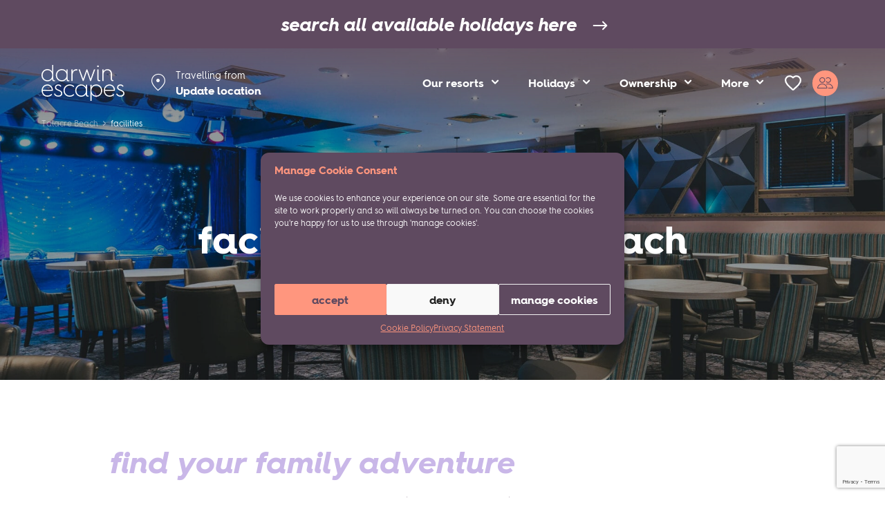

--- FILE ---
content_type: text/html; charset=UTF-8
request_url: https://darwinescapes.co.uk/talacre-beach-holiday-home-park/facilities/
body_size: 23383
content:
<!doctype html>
<html lang="en-GB">
  <head>

    <link href="https://darwinescapes.co.uk/app/themes/darwin-escapes/build/assets/HurmeGeometricSans4-Regular-3ee42b19.woff2" rel="preload" as="font" type="font/woff" crossorigin><link href="https://darwinescapes.co.uk/app/themes/darwin-escapes/build/assets/HurmeGeometricSans4-RegularObl-6f1eb1b0.woff2" rel="preload" as="font" type="font/woff" crossorigin><link href="https://darwinescapes.co.uk/app/themes/darwin-escapes/build/assets/HurmeGeometricSans4-SemiBold-62e4f8da.woff2" rel="preload" as="font" type="font/woff" crossorigin><link href="https://darwinescapes.co.uk/app/themes/darwin-escapes/build/assets/HurmeGeometricSans4-SemiBoldObl-ea3f1cd7.woff2" rel="preload" as="font" type="font/woff" crossorigin><link href="https://darwinescapes.co.uk/app/themes/darwin-escapes/build/assets/HurmeGeometricSans4-Bold-e09bdc65.woff2" rel="preload" as="font" type="font/woff" crossorigin><link href="https://darwinescapes.co.uk/app/themes/darwin-escapes/build/assets/HurmeGeometricSans4-BoldObl-8860f7b4.woff2" rel="preload" as="font" type="font/woff" crossorigin><link href="https://darwinescapes.co.uk/app/themes/darwin-escapes/build/assets/darwinicons-ba32d101.woff" rel="preload" as="font" type="font/woff" crossorigin><script>window.onmessage = (e) => {if (e.data.hasOwnProperty("frameHeight")) {document.getElementById("embeddedJobs").style.height = (e.data.frameHeight + 30) + "px";} };</script><meta name='robots' content='index, follow, max-image-preview:large, max-snippet:-1, max-video-preview:-1' />
	<style>img:is([sizes="auto" i], [sizes^="auto," i]) { contain-intrinsic-size: 3000px 1500px }</style>
	
            <script type="application/ld+json">
            {
                "@context": "https://schema.org",
                "name": "Talacre Beach Resort",
                "telephone": "01745 858000",
                "@type": "Organization",
                "location" : {
                    "@type": "Resort",
                    "name": "Talacre Beach Resort",
                    "image": "https://cdn1.darwinescapes.co.uk/sites/16/2021/02/family-running-1024x450-1.jpg",
                    "address": {
                        "@type": "PostalAddress",
                        "addressLocality": "Talacre",
                        "addressRegion": "Holywell, UK",
                        "postalCode": "CH8 9RD",
                        "streetAddress": "Talacre Beach Resort, Station Rd"
                    }
                },
                "url": "https://darwinescapes.co.uk/talacre-beach-holiday-home-park/",
                "image": "https://cdn1.darwinescapes.co.uk/sites/16/2021/02/family-running-1024x450-1.jpg"
            }

            </script>

            
	<!-- This site is optimized with the Yoast SEO plugin v25.3.1 - https://yoast.com/wordpress/plugins/seo/ -->
	<title>Talacre&#039;s Holiday Resort Facilities - Talacre Beach Resort</title>
	<meta name="description" content="Make the most of your holiday in Wales. Talacre Beach Holiday Home Park from Darwin Escapes has everything to keep the family entertained. Caravan park with swimming pool. Find out more here!" />
	<link rel="canonical" href="https://darwinescapes.co.uk/talacre-beach-holiday-home-park/facilities/" />
	<meta property="og:locale" content="en_GB" />
	<meta property="og:type" content="article" />
	<meta property="og:title" content="Talacre&#039;s Holiday Resort Facilities - Talacre Beach Resort" />
	<meta property="og:description" content="Make the most of your holiday in Wales. Talacre Beach Holiday Home Park from Darwin Escapes has everything to keep the family entertained. Caravan park with swimming pool. Find out more here!" />
	<meta property="og:url" content="https://darwinescapes.co.uk/talacre-beach-holiday-home-park/facilities/" />
	<meta property="og:site_name" content="Talacre Beach Resort" />
	<meta property="article:modified_time" content="2026-01-09T15:23:08+00:00" />
	<meta name="twitter:card" content="summary_large_image" />
	<script type="application/ld+json" class="yoast-schema-graph">{"@context":"https://schema.org","@graph":[{"@type":"WebPage","@id":"https://darwinescapes.co.uk/talacre-beach-holiday-home-park/facilities/","url":"https://darwinescapes.co.uk/talacre-beach-holiday-home-park/facilities/","name":"Talacre's Holiday Resort Facilities - Talacre Beach Resort","isPartOf":{"@id":"https://darwinescapes.co.uk/talacre-beach-holiday-home-park/#website"},"datePublished":"2020-08-12T21:15:13+00:00","dateModified":"2026-01-09T15:23:08+00:00","description":"Make the most of your holiday in Wales. Talacre Beach Holiday Home Park from Darwin Escapes has everything to keep the family entertained. Caravan park with swimming pool. Find out more here!","breadcrumb":{"@id":"https://darwinescapes.co.uk/talacre-beach-holiday-home-park/facilities/#breadcrumb"},"inLanguage":"en-GB","potentialAction":[{"@type":"ReadAction","target":["https://darwinescapes.co.uk/talacre-beach-holiday-home-park/facilities/"]}]},{"@type":"BreadcrumbList","@id":"https://darwinescapes.co.uk/talacre-beach-holiday-home-park/facilities/#breadcrumb","itemListElement":[{"@type":"ListItem","position":1,"name":"Home","item":"https://darwinescapes.co.uk/talacre-beach-holiday-home-park/"},{"@type":"ListItem","position":2,"name":"Facilities"}]},{"@type":"WebSite","@id":"https://darwinescapes.co.uk/talacre-beach-holiday-home-park/#website","url":"https://darwinescapes.co.uk/talacre-beach-holiday-home-park/","name":"Talacre Beach Resort","description":"Seaside holidays in North Wales","potentialAction":[{"@type":"SearchAction","target":{"@type":"EntryPoint","urlTemplate":"https://darwinescapes.co.uk/talacre-beach-holiday-home-park/?s={search_term_string}"},"query-input":{"@type":"PropertyValueSpecification","valueRequired":true,"valueName":"search_term_string"}}],"inLanguage":"en-GB"}]}</script>
	<!-- / Yoast SEO plugin. -->


<link rel='dns-prefetch' href='//client.crisp.chat' />
<link rel='dns-prefetch' href='//www.google.com' />
<style id='classic-theme-styles-inline-css' type='text/css'>
/*! This file is auto-generated */
.wp-block-button__link{color:#fff;background-color:#32373c;border-radius:9999px;box-shadow:none;text-decoration:none;padding:calc(.667em + 2px) calc(1.333em + 2px);font-size:1.125em}.wp-block-file__button{background:#32373c;color:#fff;text-decoration:none}
</style>
<style id='global-styles-inline-css' type='text/css'>
:root{--wp--preset--aspect-ratio--square: 1;--wp--preset--aspect-ratio--4-3: 4/3;--wp--preset--aspect-ratio--3-4: 3/4;--wp--preset--aspect-ratio--3-2: 3/2;--wp--preset--aspect-ratio--2-3: 2/3;--wp--preset--aspect-ratio--16-9: 16/9;--wp--preset--aspect-ratio--9-16: 9/16;--wp--preset--color--black: #000000;--wp--preset--color--cyan-bluish-gray: #abb8c3;--wp--preset--color--white: #ffffff;--wp--preset--color--pale-pink: #f78da7;--wp--preset--color--vivid-red: #cf2e2e;--wp--preset--color--luminous-vivid-orange: #ff6900;--wp--preset--color--luminous-vivid-amber: #fcb900;--wp--preset--color--light-green-cyan: #7bdcb5;--wp--preset--color--vivid-green-cyan: #00d084;--wp--preset--color--pale-cyan-blue: #8ed1fc;--wp--preset--color--vivid-cyan-blue: #0693e3;--wp--preset--color--vivid-purple: #9b51e0;--wp--preset--gradient--vivid-cyan-blue-to-vivid-purple: linear-gradient(135deg,rgba(6,147,227,1) 0%,rgb(155,81,224) 100%);--wp--preset--gradient--light-green-cyan-to-vivid-green-cyan: linear-gradient(135deg,rgb(122,220,180) 0%,rgb(0,208,130) 100%);--wp--preset--gradient--luminous-vivid-amber-to-luminous-vivid-orange: linear-gradient(135deg,rgba(252,185,0,1) 0%,rgba(255,105,0,1) 100%);--wp--preset--gradient--luminous-vivid-orange-to-vivid-red: linear-gradient(135deg,rgba(255,105,0,1) 0%,rgb(207,46,46) 100%);--wp--preset--gradient--very-light-gray-to-cyan-bluish-gray: linear-gradient(135deg,rgb(238,238,238) 0%,rgb(169,184,195) 100%);--wp--preset--gradient--cool-to-warm-spectrum: linear-gradient(135deg,rgb(74,234,220) 0%,rgb(151,120,209) 20%,rgb(207,42,186) 40%,rgb(238,44,130) 60%,rgb(251,105,98) 80%,rgb(254,248,76) 100%);--wp--preset--gradient--blush-light-purple: linear-gradient(135deg,rgb(255,206,236) 0%,rgb(152,150,240) 100%);--wp--preset--gradient--blush-bordeaux: linear-gradient(135deg,rgb(254,205,165) 0%,rgb(254,45,45) 50%,rgb(107,0,62) 100%);--wp--preset--gradient--luminous-dusk: linear-gradient(135deg,rgb(255,203,112) 0%,rgb(199,81,192) 50%,rgb(65,88,208) 100%);--wp--preset--gradient--pale-ocean: linear-gradient(135deg,rgb(255,245,203) 0%,rgb(182,227,212) 50%,rgb(51,167,181) 100%);--wp--preset--gradient--electric-grass: linear-gradient(135deg,rgb(202,248,128) 0%,rgb(113,206,126) 100%);--wp--preset--gradient--midnight: linear-gradient(135deg,rgb(2,3,129) 0%,rgb(40,116,252) 100%);--wp--preset--font-size--small: 13px;--wp--preset--font-size--medium: 20px;--wp--preset--font-size--large: 36px;--wp--preset--font-size--x-large: 42px;--wp--preset--spacing--20: 0.44rem;--wp--preset--spacing--30: 0.67rem;--wp--preset--spacing--40: 1rem;--wp--preset--spacing--50: 1.5rem;--wp--preset--spacing--60: 2.25rem;--wp--preset--spacing--70: 3.38rem;--wp--preset--spacing--80: 5.06rem;--wp--preset--shadow--natural: 6px 6px 9px rgba(0, 0, 0, 0.2);--wp--preset--shadow--deep: 12px 12px 50px rgba(0, 0, 0, 0.4);--wp--preset--shadow--sharp: 6px 6px 0px rgba(0, 0, 0, 0.2);--wp--preset--shadow--outlined: 6px 6px 0px -3px rgba(255, 255, 255, 1), 6px 6px rgba(0, 0, 0, 1);--wp--preset--shadow--crisp: 6px 6px 0px rgba(0, 0, 0, 1);}:where(.is-layout-flex){gap: 0.5em;}:where(.is-layout-grid){gap: 0.5em;}body .is-layout-flex{display: flex;}.is-layout-flex{flex-wrap: wrap;align-items: center;}.is-layout-flex > :is(*, div){margin: 0;}body .is-layout-grid{display: grid;}.is-layout-grid > :is(*, div){margin: 0;}:where(.wp-block-columns.is-layout-flex){gap: 2em;}:where(.wp-block-columns.is-layout-grid){gap: 2em;}:where(.wp-block-post-template.is-layout-flex){gap: 1.25em;}:where(.wp-block-post-template.is-layout-grid){gap: 1.25em;}.has-black-color{color: var(--wp--preset--color--black) !important;}.has-cyan-bluish-gray-color{color: var(--wp--preset--color--cyan-bluish-gray) !important;}.has-white-color{color: var(--wp--preset--color--white) !important;}.has-pale-pink-color{color: var(--wp--preset--color--pale-pink) !important;}.has-vivid-red-color{color: var(--wp--preset--color--vivid-red) !important;}.has-luminous-vivid-orange-color{color: var(--wp--preset--color--luminous-vivid-orange) !important;}.has-luminous-vivid-amber-color{color: var(--wp--preset--color--luminous-vivid-amber) !important;}.has-light-green-cyan-color{color: var(--wp--preset--color--light-green-cyan) !important;}.has-vivid-green-cyan-color{color: var(--wp--preset--color--vivid-green-cyan) !important;}.has-pale-cyan-blue-color{color: var(--wp--preset--color--pale-cyan-blue) !important;}.has-vivid-cyan-blue-color{color: var(--wp--preset--color--vivid-cyan-blue) !important;}.has-vivid-purple-color{color: var(--wp--preset--color--vivid-purple) !important;}.has-black-background-color{background-color: var(--wp--preset--color--black) !important;}.has-cyan-bluish-gray-background-color{background-color: var(--wp--preset--color--cyan-bluish-gray) !important;}.has-white-background-color{background-color: var(--wp--preset--color--white) !important;}.has-pale-pink-background-color{background-color: var(--wp--preset--color--pale-pink) !important;}.has-vivid-red-background-color{background-color: var(--wp--preset--color--vivid-red) !important;}.has-luminous-vivid-orange-background-color{background-color: var(--wp--preset--color--luminous-vivid-orange) !important;}.has-luminous-vivid-amber-background-color{background-color: var(--wp--preset--color--luminous-vivid-amber) !important;}.has-light-green-cyan-background-color{background-color: var(--wp--preset--color--light-green-cyan) !important;}.has-vivid-green-cyan-background-color{background-color: var(--wp--preset--color--vivid-green-cyan) !important;}.has-pale-cyan-blue-background-color{background-color: var(--wp--preset--color--pale-cyan-blue) !important;}.has-vivid-cyan-blue-background-color{background-color: var(--wp--preset--color--vivid-cyan-blue) !important;}.has-vivid-purple-background-color{background-color: var(--wp--preset--color--vivid-purple) !important;}.has-black-border-color{border-color: var(--wp--preset--color--black) !important;}.has-cyan-bluish-gray-border-color{border-color: var(--wp--preset--color--cyan-bluish-gray) !important;}.has-white-border-color{border-color: var(--wp--preset--color--white) !important;}.has-pale-pink-border-color{border-color: var(--wp--preset--color--pale-pink) !important;}.has-vivid-red-border-color{border-color: var(--wp--preset--color--vivid-red) !important;}.has-luminous-vivid-orange-border-color{border-color: var(--wp--preset--color--luminous-vivid-orange) !important;}.has-luminous-vivid-amber-border-color{border-color: var(--wp--preset--color--luminous-vivid-amber) !important;}.has-light-green-cyan-border-color{border-color: var(--wp--preset--color--light-green-cyan) !important;}.has-vivid-green-cyan-border-color{border-color: var(--wp--preset--color--vivid-green-cyan) !important;}.has-pale-cyan-blue-border-color{border-color: var(--wp--preset--color--pale-cyan-blue) !important;}.has-vivid-cyan-blue-border-color{border-color: var(--wp--preset--color--vivid-cyan-blue) !important;}.has-vivid-purple-border-color{border-color: var(--wp--preset--color--vivid-purple) !important;}.has-vivid-cyan-blue-to-vivid-purple-gradient-background{background: var(--wp--preset--gradient--vivid-cyan-blue-to-vivid-purple) !important;}.has-light-green-cyan-to-vivid-green-cyan-gradient-background{background: var(--wp--preset--gradient--light-green-cyan-to-vivid-green-cyan) !important;}.has-luminous-vivid-amber-to-luminous-vivid-orange-gradient-background{background: var(--wp--preset--gradient--luminous-vivid-amber-to-luminous-vivid-orange) !important;}.has-luminous-vivid-orange-to-vivid-red-gradient-background{background: var(--wp--preset--gradient--luminous-vivid-orange-to-vivid-red) !important;}.has-very-light-gray-to-cyan-bluish-gray-gradient-background{background: var(--wp--preset--gradient--very-light-gray-to-cyan-bluish-gray) !important;}.has-cool-to-warm-spectrum-gradient-background{background: var(--wp--preset--gradient--cool-to-warm-spectrum) !important;}.has-blush-light-purple-gradient-background{background: var(--wp--preset--gradient--blush-light-purple) !important;}.has-blush-bordeaux-gradient-background{background: var(--wp--preset--gradient--blush-bordeaux) !important;}.has-luminous-dusk-gradient-background{background: var(--wp--preset--gradient--luminous-dusk) !important;}.has-pale-ocean-gradient-background{background: var(--wp--preset--gradient--pale-ocean) !important;}.has-electric-grass-gradient-background{background: var(--wp--preset--gradient--electric-grass) !important;}.has-midnight-gradient-background{background: var(--wp--preset--gradient--midnight) !important;}.has-small-font-size{font-size: var(--wp--preset--font-size--small) !important;}.has-medium-font-size{font-size: var(--wp--preset--font-size--medium) !important;}.has-large-font-size{font-size: var(--wp--preset--font-size--large) !important;}.has-x-large-font-size{font-size: var(--wp--preset--font-size--x-large) !important;}
:where(.wp-block-post-template.is-layout-flex){gap: 1.25em;}:where(.wp-block-post-template.is-layout-grid){gap: 1.25em;}
:where(.wp-block-columns.is-layout-flex){gap: 2em;}:where(.wp-block-columns.is-layout-grid){gap: 2em;}
:root :where(.wp-block-pullquote){font-size: 1.5em;line-height: 1.6;}
</style>
<link rel='stylesheet' id='cmplz-general-css' href='https://darwinescapes.co.uk/app/plugins/complianz-gdpr-premium-multisite/assets/css/cookieblocker.min.css?ver=1768485627' type='text/css' media='all' />
<link rel='stylesheet' id='ultimate/css-css' href='https://darwinescapes.co.uk/app/themes/darwin-escapes/build/assets/main-436c11ae.css' type='text/css' media='all' />
<script type="text/javascript" src="https://darwinescapes.co.uk/talacre-beach-holiday-home-park/wp-includes/js/jquery/jquery.min.js?ver=3.7.1" id="jquery-core-js"></script>
<link rel='shortlink' href='https://darwinescapes.co.uk/talacre-beach-holiday-home-park/?p=9' />
<link rel="alternate" title="oEmbed (JSON)" type="application/json+oembed" href="https://darwinescapes.co.uk/talacre-beach-holiday-home-park/wp-json/oembed/1.0/embed?url=https%3A%2F%2Fdarwinescapes.co.uk%2Ftalacre-beach-holiday-home-park%2Ffacilities%2F" />
<link rel="alternate" title="oEmbed (XML)" type="text/xml+oembed" href="https://darwinescapes.co.uk/talacre-beach-holiday-home-park/wp-json/oembed/1.0/embed?url=https%3A%2F%2Fdarwinescapes.co.uk%2Ftalacre-beach-holiday-home-park%2Ffacilities%2F&#038;format=xml" />
			<style>.cmplz-hidden {
					display: none !important;
				}</style>    <style>
        #wpadminbar {
            background: #ff967e;
        }

        #wpadminbar:hover {
            transition-delay: 0.3s;
            background-color: #ff967e;
        }

        #wpadminbar .quicklinks .ab-sub-wrapper .menupop.hover>a,
        #wpadminbar .quicklinks .menupop ul li a:focus,
        #wpadminbar .quicklinks .menupop ul li a:focus strong,
        #wpadminbar .quicklinks .menupop ul li a:hover,
        #wpadminbar .quicklinks .menupop ul li a:hover strong,
        #wpadminbar .quicklinks .menupop.hover ul li a:focus,
        #wpadminbar .quicklinks .menupop.hover ul li a:hover,
        #wpadminbar .quicklinks .menupop.hover ul li div[tabindex]:focus,
        #wpadminbar .quicklinks .menupop.hover ul li div[tabindex]:hover,
        #wpadminbar li #adminbarsearch.adminbar-focused:before,
        #wpadminbar li .ab-item:focus .ab-icon:before,
        #wpadminbar li .ab-item:focus:before,
        #wpadminbar li a:focus .ab-icon:before,
        #wpadminbar li.hover .ab-icon:before,
        #wpadminbar li.hover .ab-item:before,
        #wpadminbar li:hover #adminbarsearch:before,
        #wpadminbar li:hover .ab-icon:before,
        #wpadminbar li:hover .ab-item:before,
        #wpadminbar.nojs .quicklinks .menupop:hover ul li a:focus,
        #wpadminbar.nojs .quicklinks .menupop:hover ul li a:hover {
            color: #ff967e;
        }

        #wpadminbar .ab-top-menu>li.hover>.ab-item,
        #wpadminbar.nojq .quicklinks .ab-top-menu>li>.ab-item:focus,
        #wpadminbar:not(.mobile) .ab-top-menu>li:hover>.ab-item,
        #wpadminbar:not(.mobile) .ab-top-menu>li>.ab-item:focus {
            color: #ff967e;
        }

        #wpadminbar:not(.mobile)>#wp-toolbar a:focus span.ab-label,
        #wpadminbar:not(.mobile)>#wp-toolbar li:hover span.ab-label,
        #wpadminbar>#wp-toolbar li.hover span.ab-label {
            color: #ff967e;
        }

        #adminmenu,
        #adminmenu .wp-submenu,
        #adminmenuback,
        #adminmenuwrap {
            background: #534254;
        }

        #adminmenu .wp-has-current-submenu .wp-submenu .wp-submenu-head,
        #adminmenu .wp-menu-arrow,
        #adminmenu .wp-menu-arrow div,
        #adminmenu li.current a.menu-top,
        #adminmenu li.wp-has-current-submenu a.wp-has-current-submenu,
        .folded #adminmenu li.current.menu-top,
        .folded #adminmenu li.wp-has-current-submenu {
            background: #c9b7e8;
            color: #5f4a60;
        }

        #adminmenu .current div.wp-menu-image:before,
        #adminmenu .wp-has-current-submenu div.wp-menu-image:before,
        #adminmenu a.current:hover div.wp-menu-image:before,
        #adminmenu a.wp-has-current-submenu:hover div.wp-menu-image:before,
        #adminmenu li.wp-has-current-submenu a:focus div.wp-menu-image:before,
        #adminmenu li.wp-has-current-submenu.opensub div.wp-menu-image:before,
        #adminmenu li.wp-has-current-submenu:hover div.wp-menu-image:before {
            color: #5f4a60;
        }

        #adminmenu li.menu-top:hover,
        #adminmenu li.opensub>a.menu-top,
        #adminmenu li>a.menu-top:focus {
            position: relative;
            background-color: #191e23;
            color: #c9b7e8;
        }

        #adminmenu li a:focus div.wp-menu-image:before,
        #adminmenu li.opensub div.wp-menu-image:before,
        #adminmenu li:hover div.wp-menu-image:before {
            color: #c9b7e8;
        }

        #adminmenu .wp-submenu a:focus,
        #adminmenu .wp-submenu a:hover,
        #adminmenu a:hover,
        #adminmenu li.menu-top>a:focus {
            color: #c9b7e8;
        }
    </style>

    <meta charset="utf-8">
    <meta http-equiv="x-ua-compatible" content="ie=edge">
    <meta name="viewport" content="width=device-width, initial-scale=1, maximum-scale=1">
    <link rel="apple-touch-icon" sizes="180x180" href="/favicon/apple-touch-icon.png?v=1.1">
    <link rel="icon" type="image/png" sizes="32x32" href="/favicon/favicon-32x32.png?v=1.1">
    <link rel="icon" type="image/png" sizes="16x16" href="/favicon/favicon-16x16.png?v=1.1">
    <link rel="manifest" href="/favicon/site.webmanifest?v=1.1" crossorigin="use-credentials">
    <link rel="mask-icon" href="/favicon/safari-pinned-tab.svg?v=1.1" color="#5f4a60">
    <link rel="shortcut icon" href="/favicon/favicon.ico?v=1.1">
    <meta name="apple-mobile-web-app-title" content="Darwin Escapes">
    <meta name="application-name" content="Darwin Escapes">
    <meta name="msapplication-TileColor" content="#c9b7e8">
    <meta name="msapplication-config" content="/favicon/browserconfig.xml?v=1.1">
    <meta name="theme-color" content="#5f4a60">

    <noscript><style>.lazyload[data-src]{display:none !important;}</style></noscript><style>.lazyload{background-image:none !important;}.lazyload:before{background-image:none !important;}</style>
    <link rel="dns-prefetch" href="//fonts.gstatic.com">
    <link rel="dns-prefetch" href="//maps.googleapis.com">
    <link rel="dns-prefetch" href="//player.vimeo.com">

</head>
  <body data-cmplz=1 class="wp-singular template-default page page-id-9 page-parent wp-theme-darwin-escapes">

        
            
            <div id="app">
                            <a href="/holiday/" class="header-cta">

            <div class="container">
                <div class="row">
                    <div class="col-12 text-center">
                        <p>search all available holidays here <i class="icon-arrow--right"></i></p>                    </div>
                </div>
            </div>

        </a>
    
<header class="header header--main header--absolute header--light header--has-image initial header--cta-before">

    <div class="header--gradient"></div>

    <div class="nav nav--main" itemscope itemtype="https://schema.org/SiteNavigationElement">
        <div class="container">
            <div class="nav__inner">

                <div class="d-flex justify-content-left align-items-center">
                    <a itemprop="url" class="nav__logo" href="https://darwinescapes.co.uk/">
                        <svg xmlns="http://www.w3.org/2000/svg" viewBox="0 0 120 52.67" overflow="visible">
                            <path class="icon-fill" d="M.24 37.63c0-2.64.78-4.81 2.37-6.47 1.59-1.69 3.59-2.54 5.96-2.54 2.27 0 4.17.81 5.66 2.47 1.52 1.66 2.27 3.66 2.27 6.06 0 .34 0 .61-.03.85H1.9c.03 2.07.68 3.73 1.93 5.01 1.25 1.29 2.88 1.93 4.81 1.93 2.13 0 4-.81 5.59-2.47l1.12 1.08c-1.73 2-3.96 2.98-6.71 2.98-2.47 0-4.47-.81-6.06-2.44C1.02 42.43.24 40.33.24 37.72v-.09zm14.5-1.15c-.03-1.73-.64-3.22-1.83-4.44-1.19-1.22-2.61-1.83-4.34-1.83-1.8 0-3.32.61-4.61 1.83-1.25 1.19-1.93 2.68-2 4.44h12.78zM19.48 41.83c.68 1.86 2.34 3.08 4.91 3.08 2.74 0 4.03-1.39 4.03-3.12 0-.98-.34-1.73-.98-2.24-.64-.51-1.76-1.12-3.39-1.8-3.08-1.32-4.54-2.41-4.54-4.95 0-2.44 2-4.2 4.71-4.2 2.13 0 3.66.88 4.57 2.68l-1.39.71c-.68-1.19-1.73-1.8-3.15-1.8-1.76 0-3.05 1.02-3.05 2.61 0 1.73 1.15 2.51 3.9 3.63 3.52 1.46 5.01 2.74 5.01 5.35s-2.07 4.71-5.73 4.71c-3.15 0-5.52-1.52-6.34-4.13l1.44-.53zM47.33 31.3l-1.02 1.15c-1.42-1.49-3.25-2.24-5.45-2.24-2.07 0-3.83.71-5.22 2.13-1.39 1.39-2.07 3.15-2.07 5.25s.68 3.86 2.07 5.29c1.39 1.39 3.15 2.1 5.22 2.1 2.2 0 4.03-.75 5.45-2.24l1.02 1.15c-1.66 1.8-3.83 2.68-6.47 2.68-2.54 0-4.68-.85-6.4-2.57-1.73-1.73-2.57-3.86-2.57-6.4 0-2.54.85-4.68 2.57-6.4 1.73-1.73 3.86-2.57 6.4-2.57 2.64-.01 4.81.87 6.47 2.67zM61.76 29.8c1.25.78 2.07 1.69 2.44 2.81v-3.56h1.69v13.89c0 1.46.37 2.07 1.42 2.07.37 0 .71-.03.95-.1v1.32c-.34.17-.81.24-1.42.24-1.73 0-2.57-1.08-2.57-3.29v-.58c-1.12 2.41-3.59 3.96-6.84 3.96-2.41 0-4.47-.85-6.13-2.57-1.66-1.73-2.47-3.86-2.47-6.4 0-2.54.81-4.68 2.47-6.4 1.66-1.73 3.73-2.57 6.13-2.57 1.66 0 3.08.41 4.33 1.18zm-9.28 2.55c-1.32 1.39-1.97 3.15-1.97 5.25s.64 3.86 1.97 5.29c1.32 1.39 2.95 2.1 4.95 2.1s3.63-.68 4.95-2.07c1.32-1.39 2-3.18 2-5.32 0-2.13-.68-3.9-2-5.28-1.32-1.39-2.95-2.1-4.95-2.1-1.97-.01-3.63.7-4.95 2.13zM70.74 52.67V29.06h1.69v3.56c.41-1.12 1.22-2.07 2.44-2.85 1.25-.78 2.68-1.15 4.34-1.15 2.41 0 4.44.85 6.1 2.57s2.51 3.86 2.51 6.4c0 2.54-.85 4.68-2.51 6.4s-3.69 2.57-6.1 2.57c-1.66 0-3.08-.37-4.34-1.15-1.22-.78-2.03-1.73-2.44-2.85v10.1h-1.69zm3.49-20.36c-1.32 1.39-1.96 3.15-1.96 5.28 0 2.13.64 3.93 1.96 5.32 1.32 1.39 2.98 2.07 4.98 2.07 2 0 3.63-.71 4.95-2.1 1.32-1.42 1.96-3.18 1.96-5.29 0-2.1-.68-3.86-2-5.25-1.32-1.42-2.95-2.13-4.91-2.13-2 0-3.66.71-4.98 2.1zM90.12 37.63c0-2.64.78-4.81 2.37-6.47 1.59-1.69 3.59-2.54 5.96-2.54 2.27 0 4.17.81 5.66 2.47 1.52 1.66 2.27 3.66 2.27 6.06 0 .34 0 .61-.03.85H91.78c.03 2.07.68 3.73 1.93 5.01 1.25 1.29 2.88 1.93 4.81 1.93 2.13 0 4-.81 5.59-2.47l1.12 1.08c-1.73 2-3.96 2.98-6.71 2.98-2.47 0-4.47-.81-6.06-2.44-1.56-1.66-2.34-3.76-2.34-6.37v-.09zm14.5-1.15c-.03-1.73-.64-3.22-1.83-4.44-1.19-1.22-2.61-1.83-4.34-1.83-1.79 0-3.32.61-4.61 1.83-1.25 1.19-1.93 2.68-2 4.44h12.78zM109.36 41.83c.68 1.86 2.34 3.08 4.91 3.08 2.74 0 4.03-1.39 4.03-3.12 0-.98-.34-1.73-.98-2.24-.64-.51-1.76-1.12-3.39-1.8-3.08-1.32-4.54-2.41-4.54-4.95 0-2.44 2-4.2 4.71-4.2 2.13 0 3.66.88 4.57 2.68l-1.39.71c-.68-1.19-1.73-1.8-3.15-1.8-1.76 0-3.05 1.02-3.05 2.61 0 1.73 1.15 2.51 3.9 3.63 3.52 1.46 5.01 2.74 5.01 5.35s-2.07 4.71-5.73 4.71c-3.15 0-5.52-1.52-6.34-4.13l1.44-.53zM8.61 6.1c3.42 0 6.03 1.9 6.78 4V0h1.69v20.43c0 1.42.37 2.07 1.42 2.07.31 0 .71-.03.95-.1v1.32c-.44.2-.91.24-1.42.24-1.86 0-2.58-1.42-2.58-3.29v-.58c-1.08 2.3-3.46 3.96-6.84 3.96-4.82 0-8.61-3.82-8.61-8.97S3.79 6.1 8.61 6.1zm0 16.36c3.96 0 6.95-3.08 6.95-7.39 0-4.3-2.98-7.39-6.95-7.39S1.7 10.9 1.7 15.07c-.01 4.21 2.94 7.39 6.91 7.39zM29.37 6.1c3.42 0 6.03 1.9 6.78 4V6.54h1.69v13.89c0 1.42.37 2.07 1.42 2.07.31 0 .71-.03.95-.1v1.32c-.44.2-.91.24-1.42.24-1.86 0-2.58-1.42-2.58-3.29v-.58c-1.08 2.3-3.46 3.96-6.84 3.96-4.81 0-8.61-3.83-8.61-8.98.01-5.14 3.8-8.97 8.61-8.97zm0 16.36c3.96 0 6.95-3.08 6.95-7.39 0-4.3-2.98-7.39-6.95-7.39s-6.91 3.22-6.91 7.39c0 4.21 2.95 7.39 6.91 7.39zM51.67 6.3v1.76A9.53 9.53 0 0050.58 8c-3.73 0-5.52 2.88-5.52 6.27v9.35h-1.69V6.54h1.69v3.42c.71-2.07 2.44-3.69 5.79-3.69.24 0 .58 0 .82.03zM53.66 6.54h1.73l4.95 13.92 4.74-13.92h1.22l4.71 13.92 4.95-13.92h1.76l-6.13 17.07h-1.15L65.69 9.59l-4.74 14.03H59.8L53.66 6.54zM80.5 1.97c0-.71.58-1.22 1.22-1.22s1.22.51 1.22 1.22c0 .68-.58 1.19-1.22 1.19s-1.22-.52-1.22-1.19zm.37 4.57h1.69v13.99c0 1.29.34 1.86 1.39 1.86.31 0 .71-.03.95-.07v1.42c-.44.17-.91.2-1.39.2-1.25 0-2.64-.47-2.64-3.12V6.54zM87.95 6.54h1.69v3.29c.81-2 2.47-3.56 5.86-3.56 3.86 0 6.47 2.64 6.47 6.81v7.18c0 1.39.3 1.93 1.32 1.93.24 0 .44-.03.71-.07v1.42c-.34.14-.68.17-.98.17-1.42 0-2.74-.75-2.74-3.32v-6.98c0-3.42-2.07-5.56-5.15-5.56-3.35 0-5.49 2.64-5.49 6.57v9.18h-1.69V6.54z" />
                        </svg>
                    </a>

                    <div class="d-none d-xl-block ml-25">
                        <distance></distance>
                    </div>

                </div>


                <div class="nav__links">
                    <nav class="nav__menu">
                        <ul id="menu-main-nav" class="navbar-nav navbar-expand"><li class="menu-item mega-nav dropdown"><a itemprop="url" href="" id="menu-item-mega-nav" class="dropdown-toggle nav-link"><span itemprop="name">Our resorts</span></a>
<div class="dropdown-menu mega-nav__dropdown" aria-labelledby="menu-item-mega-nav" role="menu">
    <div class="mega-nav__dropdown-filter | position-absolute bg-white">
        <div class="container">
            <div class="row">
                <div class="col-12">
                    <div class="mega-nav__dropdown-filter-buttons | d-flex align-items-end">
                        <button class="button button--white button--nav-filter active" type="button" aria-controls="#mega-nav-all" data-filter=""><span itemprop="name">VIEW ALL</span></button>
                        <button class="button button--white button--nav-filter" type="button" aria-controls="#mega-nav-stay" data-filter="stay"><span itemprop="name">STAY</span></button>
                        <button class="button button--white button--nav-filter" type="button" aria-controls="#mega-nav-buy" data-filter="buy"><span itemprop="name">BUY</span></button>
                    </div>
                </div>
            </div>
        </div>
    </div>
    <div class="container">
        <div class="row">
            <div class="col-lg-2">
                <div class="mega-nav__dropdown--card">
                                                                        <div id="mega-nav-all" class="mega-nav__dropdown--card-item | fade show" aria-labelledby="view all" data-parent=".mega-nav__dropdown">
                                                                    <a itemprop="url" href="https://darwinescapes.co.uk/our-resorts/">
                                        <div class="mega-nav__dropdown--card-item_wrapper | mb-25 position-relative d-flex flex-column justify-content-end align-items-end text-right w-100">
                                            <img class="position-absolute lazyload" src="[data-uri]" alt="Family walking along a beach with their dog" data-src="https://cdn1.darwinescapes.co.uk/2021/11/Family-on-beach-1-min-300x200.jpg" decoding="async" data-eio-rwidth="300" data-eio-rheight="200"><noscript><img class="position-absolute" src="https://cdn1.darwinescapes.co.uk/2021/11/Family-on-beach-1-min-300x200.jpg" alt="Family walking along a beach with their dog" data-eio="l"></noscript>
                                            <p class="font-weight-bold text-white"><span itemprop="name">All resorts</span></p>
                                            <button class="button button--orange button--forwards"></button>
                                        </div>
                                    </a>
                                                                                                </div>

                                                    <div id="mega-nav-stay" class="mega-nav__dropdown--card-item | fade collapse" aria-labelledby="stay" data-parent=".mega-nav__dropdown">
                                                                    <a itemprop="url" href="https://darwinescapes.co.uk/holiday/destinations/">
                                        <div class="mega-nav__dropdown--card-item_wrapper | mb-25 position-relative d-flex flex-column justify-content-end align-items-end text-right w-100">
                                            <img class="position-absolute lazyload" src="[data-uri]" alt="Chesil Beach - top tips when visiting Wareham Forest" data-src="https://cdn1.darwinescapes.co.uk/2023/01/Chesil-Beach-top-tips-when-visiting-Wareham-Forest-300x225.jpeg" decoding="async" data-eio-rwidth="300" data-eio-rheight="225"><noscript><img class="position-absolute" src="https://cdn1.darwinescapes.co.uk/2023/01/Chesil-Beach-top-tips-when-visiting-Wareham-Forest-300x225.jpeg" alt="Chesil Beach - top tips when visiting Wareham Forest" data-eio="l"></noscript>
                                            <p class="font-weight-bold text-white"><span itemprop="name">All holiday regions</span></p>
                                            <button class="button button--orange button--forwards"></button>
                                        </div>
                                    </a>
                                                                                                        <a itemprop="url" href="https://darwinescapes.co.uk/holiday/inspiration/seasonal-holidays/christmas/">
                                        <div class="mega-nav__dropdown--card-item_wrapper | mb-25 position-relative d-flex flex-column justify-content-end align-items-end text-right w-100">
                                            <img class="position-absolute lazyload" src="[data-uri]" alt="Father Christmas on the Farm 2023" data-src="https://cdn1.darwinescapes.co.uk/2023/10/Father-Christmas-on-the-Farm-2023-300x225.jpeg" decoding="async" data-eio-rwidth="300" data-eio-rheight="225"><noscript><img class="position-absolute" src="https://cdn1.darwinescapes.co.uk/2023/10/Father-Christmas-on-the-Farm-2023-300x225.jpeg" alt="Father Christmas on the Farm 2023" data-eio="l"></noscript>
                                            <p class="font-weight-bold text-white"><span itemprop="name">Book your Christmas break</span></p>
                                            <button class="button button--orange button--forwards"></button>
                                        </div>
                                    </a>
                                                                                                </div>

                                                    <div id="mega-nav-buy" class="mega-nav__dropdown--card-item | fade collapse" aria-labelledby="buy" data-parent=".mega-nav__dropdown">
                                                                    <a itemprop="url" href="https://darwinescapes.co.uk/ownership/our-resorts/">
                                        <div class="mega-nav__dropdown--card-item_wrapper | mb-25 position-relative d-flex flex-column justify-content-end align-items-end text-right w-100">
                                            <img class="position-absolute lazyload" src="[data-uri]" alt="" data-src="https://cdn1.darwinescapes.co.uk/2023/09/DJI_0208-300x225.jpg" decoding="async" data-eio-rwidth="300" data-eio-rheight="225"><noscript><img class="position-absolute" src="https://cdn1.darwinescapes.co.uk/2023/09/DJI_0208-300x225.jpg" alt="" data-eio="l"></noscript>
                                            <p class="font-weight-bold text-white"><span itemprop="name">All ownership resorts</span></p>
                                            <button class="button button--orange button--forwards"></button>
                                        </div>
                                    </a>
                                                                                                        <a itemprop="url" href="https://darwinescapes.co.uk/ownership/destinations/">
                                        <div class="mega-nav__dropdown--card-item_wrapper | mb-25 position-relative d-flex flex-column justify-content-end align-items-end text-right w-100">
                                            <img class="position-absolute lazyload" src="[data-uri]" alt="" data-src="https://cdn1.darwinescapes.co.uk/2022/02/CW-Lodge-104-1-2-300x219.jpg" decoding="async" data-eio-rwidth="300" data-eio-rheight="219"><noscript><img class="position-absolute" src="https://cdn1.darwinescapes.co.uk/2022/02/CW-Lodge-104-1-2-300x219.jpg" alt="" data-eio="l"></noscript>
                                            <p class="font-weight-bold text-white"><span itemprop="name">All ownership regions</span></p>
                                            <button class="button button--orange button--forwards"></button>
                                        </div>
                                    </a>
                                                                                                </div>

                        
                                    </div>
            </div>

            <div class="col mega-nav__dropdown--col">                <ul class="mega-nav__dropdown--destination holiday ownership">
                                                <li class="mega-nav__dropdown--destination__title holiday ownership">
                            <a itemprop="url" href="https://darwinescapes.co.uk/holiday/destinations/cornwall/" data-hurl="https://darwinescapes.co.uk/holiday/destinations/cornwall/" data-ourl="https://darwinescapes.co.uk/ownership/destinations/cornwall/"><span itemprop="name">Cornwall</span></a>
                        </li>
                                                                        <li class="mega-nav__dropdown--destination__resort holiday ownership">
                            <a itemprop="url" href="https://darwinescapes.co.uk/mullion-cove-coastal-retreat/" data-hurl="https://darwinescapes.co.uk/mullion-cove-coastal-retreat/" data-ourl="https://darwinescapes.co.uk/mullion-cove-coastal-retreat/ownership/"><span itemprop="name">Mullion Cove Coastal Retreat</span></a>
                        </li>
                                                <li class="mega-nav__dropdown--destination__resort holiday ownership">
                            <a itemprop="url" href="https://darwinescapes.co.uk/piran-meadows-resort/" data-hurl="https://darwinescapes.co.uk/piran-meadows-resort/" data-ourl="https://darwinescapes.co.uk/piran-meadows-resort/ownership/"><span itemprop="name">Piran Meadows Resort</span></a>
                        </li>
                                                <li class="mega-nav__dropdown--destination__resort holiday">
                            <a itemprop="url" href="https://darwinescapes.co.uk/sandymouth-holiday-resort/" data-hurl="https://darwinescapes.co.uk/sandymouth-holiday-resort/" data-ourl=""><span itemprop="name">Sandymouth Holiday Resort</span></a>
                        </li>
                                                                </ul>
                                                    <ul class="mega-nav__dropdown--destination holiday ownership">
                                                <li class="mega-nav__dropdown--destination__title holiday ownership">
                            <a itemprop="url" href="https://darwinescapes.co.uk/ownership/destinations/north-wales/"><span itemprop="name">North Wales</span></a>
                        </li>
                                                                        <li class="mega-nav__dropdown--destination__resort ownership">
                            <a itemprop="url" href="https://darwinescapes.co.uk/aberconwy-resort-spa/" data-hurl="" data-ourl="https://darwinescapes.co.uk/aberconwy-resort-spa/"><span itemprop="name">Aberconwy Resort &amp; Spa</span></a>
                        </li>
                                                <li class="mega-nav__dropdown--destination__resort ownership">
                            <a itemprop="url" href="https://darwinescapes.co.uk/new-pines-holiday-home-park/" data-hurl="" data-ourl="https://darwinescapes.co.uk/new-pines-holiday-home-park/"><span itemprop="name">New Pines Holiday Home Park</span></a>
                        </li>
                                                <li class="mega-nav__dropdown--destination__resort ownership">
                            <a itemprop="url" href="https://darwinescapes.co.uk/seaview-holiday-home-park/" data-hurl="" data-ourl="https://darwinescapes.co.uk/seaview-holiday-home-park/"><span itemprop="name">Seaview Holiday Home Park</span></a>
                        </li>
                                                <li class="mega-nav__dropdown--destination__resort holiday ownership">
                            <a itemprop="url" href="https://darwinescapes.co.uk/talacre-beach-holiday-home-park/" data-hurl="https://darwinescapes.co.uk/talacre-beach-holiday-home-park/" data-ourl="https://darwinescapes.co.uk/talacre-beach-holiday-home-park/ownership/"><span itemprop="name">Talacre Beach Resort</span></a>
                        </li>
                                                                </ul>
                                                    
                </div>
            <div class="col mega-nav__dropdown--col">                <ul class="mega-nav__dropdown--destination holiday ownership">
                                                <li class="mega-nav__dropdown--destination__title holiday ownership">
                            <a itemprop="url" href="https://darwinescapes.co.uk/holiday/destinations/devon/" data-hurl="https://darwinescapes.co.uk/holiday/destinations/devon/" data-ourl="https://darwinescapes.co.uk/ownership/destinations/devon/"><span itemprop="name">Devon</span></a>
                        </li>
                                                                        <li class="mega-nav__dropdown--destination__resort holiday">
                            <a itemprop="url" href="https://darwinescapes.co.uk/beach-cove-coastal-retreat/" data-hurl="https://darwinescapes.co.uk/beach-cove-coastal-retreat/" data-ourl=""><span itemprop="name">Beach Cove Coastal Retreat</span></a>
                        </li>
                                                <li class="mega-nav__dropdown--destination__resort holiday ownership">
                            <a itemprop="url" href="https://darwinescapes.co.uk/hawkchurch-resort-spa/" data-hurl="https://darwinescapes.co.uk/hawkchurch-resort-spa/" data-ourl="https://darwinescapes.co.uk/hawkchurch-resort-spa/ownership/"><span itemprop="name">Hawkchurch Resort &amp; Spa</span></a>
                        </li>
                                                                </ul>
                                                    <ul class="mega-nav__dropdown--destination holiday">
                                                <li class="mega-nav__dropdown--destination__title holiday">
                            <a itemprop="url" href="https://darwinescapes.co.uk/holiday/destinations/kent/" data-hurl="https://darwinescapes.co.uk/holiday/destinations/kent/" data-ourl="https://darwinescapes.co.uk/ownership/destinations/kent/"><span itemprop="name">Kent</span></a>
                        </li>
                                                                        <li class="mega-nav__dropdown--destination__resort holiday">
                            <a itemprop="url" href="https://darwinescapes.co.uk/canterbury-reach-lodge-retreat/" data-hurl="https://darwinescapes.co.uk/canterbury-reach-lodge-retreat/" data-ourl=""><span itemprop="name">Canterbury Reach Lodge Retreat</span></a>
                        </li>
                                                                </ul>
                                                    <ul class="mega-nav__dropdown--destination holiday ownership">
                                                <li class="mega-nav__dropdown--destination__title holiday ownership">
                            <a itemprop="url" href="https://darwinescapes.co.uk/holiday/destinations/somerset/" data-hurl="https://darwinescapes.co.uk/holiday/destinations/somerset/" data-ourl="https://darwinescapes.co.uk/ownership/destinations/somerset/"><span itemprop="name">Somerset</span></a>
                        </li>
                                                                        <li class="mega-nav__dropdown--destination__resort holiday">
                            <a itemprop="url" href="https://darwinescapes.co.uk/bath-mill-lodge-retreat/" data-hurl="https://darwinescapes.co.uk/bath-mill-lodge-retreat/" data-ourl=""><span itemprop="name">Bath Mill Lodge Retreat</span></a>
                        </li>
                                                <li class="mega-nav__dropdown--destination__resort holiday ownership">
                            <a itemprop="url" href="https://darwinescapes.co.uk/cheddar-woods-resort-spa/" data-hurl="https://darwinescapes.co.uk/cheddar-woods-resort-spa/" data-ourl="https://darwinescapes.co.uk/cheddar-woods-resort-spa/ownership/"><span itemprop="name">Cheddar Woods Resort &amp; Spa</span></a>
                        </li>
                                                                </ul>
                                                    
                </div>
            <div class="col mega-nav__dropdown--col">                <ul class="mega-nav__dropdown--destination holiday">
                                                <li class="mega-nav__dropdown--destination__title holiday">
                            <a itemprop="url" href="https://darwinescapes.co.uk/holiday/destinations/dorset/" data-hurl="https://darwinescapes.co.uk/holiday/destinations/dorset/" data-ourl="https://darwinescapes.co.uk/ownership/destinations/dorset/"><span itemprop="name">Dorset</span></a>
                        </li>
                                                                        <li class="mega-nav__dropdown--destination__resort holiday">
                            <a itemprop="url" href="https://darwinescapes.co.uk/wareham-forest-lodge-retreat/" data-hurl="https://darwinescapes.co.uk/wareham-forest-lodge-retreat/" data-ourl=""><span itemprop="name">Wareham Forest Lodge Retreat</span></a>
                        </li>
                                                                </ul>
                                                    <ul class="mega-nav__dropdown--destination holiday ownership">
                                                <li class="mega-nav__dropdown--destination__title holiday ownership">
                            <a itemprop="url" href="https://darwinescapes.co.uk/holiday/destinations/isle-of-wight/" data-hurl="https://darwinescapes.co.uk/holiday/destinations/isle-of-wight/" data-ourl="https://darwinescapes.co.uk/ownership/destinations/isle-of-wight/"><span itemprop="name">Isle of Wight</span></a>
                        </li>
                                                                        <li class="mega-nav__dropdown--destination__resort holiday">
                            <a itemprop="url" href="https://darwinescapes.co.uk/woodside-bay-lodge-retreat/" data-hurl="https://darwinescapes.co.uk/woodside-bay-lodge-retreat/" data-ourl=""><span itemprop="name">Woodside Bay Lodge Retreat</span></a>
                        </li>
                                                <li class="mega-nav__dropdown--destination__resort holiday ownership">
                            <a itemprop="url" href="https://darwinescapes.co.uk/woodside-coastal-retreat/" data-hurl="https://darwinescapes.co.uk/woodside-coastal-retreat/" data-ourl="https://darwinescapes.co.uk/woodside-coastal-retreat/ownership/"><span itemprop="name">Woodside Coastal Retreat</span></a>
                        </li>
                                                                </ul>
                                                    <ul class="mega-nav__dropdown--destination holiday">
                                                <li class="mega-nav__dropdown--destination__title holiday">
                            <a itemprop="url" href="https://darwinescapes.co.uk/holiday/destinations/surrey/" data-hurl="https://darwinescapes.co.uk/holiday/destinations/surrey/" data-ourl="https://darwinescapes.co.uk/ownership/destinations/surrey/"><span itemprop="name">Surrey</span></a>
                        </li>
                                                                        <li class="mega-nav__dropdown--destination__resort holiday">
                            <a itemprop="url" href="https://darwinescapes.co.uk/tilford-woods-lodge-retreat/" data-hurl="https://darwinescapes.co.uk/tilford-woods-lodge-retreat/" data-ourl=""><span itemprop="name">Tilford Woods Lodge Retreat</span></a>
                        </li>
                                                                </ul>
                                                    <ul class="mega-nav__dropdown--destination holiday ownership">
                                                <li class="mega-nav__dropdown--destination__title holiday ownership">
                            <a itemprop="url" href="https://darwinescapes.co.uk/holiday/destinations/lake-district/" data-hurl="https://darwinescapes.co.uk/holiday/destinations/lake-district/" data-ourl="https://darwinescapes.co.uk/ownership/destinations/lake-district/"><span itemprop="name">The Lake District</span></a>
                        </li>
                                                                        <li class="mega-nav__dropdown--destination__resort holiday ownership">
                            <a itemprop="url" href="https://darwinescapes.co.uk/keswick-reach-lodge-retreat/" data-hurl="https://darwinescapes.co.uk/keswick-reach-lodge-retreat/" data-ourl="https://darwinescapes.co.uk/keswick-reach-lodge-retreat/ownership/"><span itemprop="name">Keswick Reach Lodge Retreat</span></a>
                        </li>
                                                <li class="mega-nav__dropdown--destination__resort holiday ownership">
                            <a itemprop="url" href="https://darwinescapes.co.uk/thanet-well-lodge-retreat/" data-hurl="https://darwinescapes.co.uk/thanet-well-lodge-retreat/" data-ourl="https://darwinescapes.co.uk/thanet-well-lodge-retreat/ownership/"><span itemprop="name">Thanet Well Lodge Retreat</span></a>
                        </li>
                                                                </ul>
                                                    
                </div>
            
        </div>
    </div>
</div>
</li><li class="menu-item mega-nav dropdown"><a itemprop="url" href="" id="menu-item-holidays-nav" class="dropdown-toggle nav-link"><span itemprop="name">Holidays</span></a>
<div class="dropdown-menu mega-nav__dropdown | px-0 py-30" aria-labelledby="menu-item-mega-nav" role="menu">
    <div class="container">
        <div class="row">
                            <div class="col mega-nav__dropdown--col mega-nav__dropdown--col-type">
                    <ul class="mega-nav__dropdown--holidays | mb-0">
                                                            <li class="mega-nav__dropdown--holidays__title pb-16"><a itemprop="url" href="https://darwinescapes.co.uk/holiday/"><span itemprop="name">Explore holidays</span></a></li>
                                                                    <li class="mega-nav__dropdown--holidays__title pb-16"><a itemprop="url" href="https://darwinescapes.co.uk/our-resorts/"><span itemprop="name">Our Resorts</span></a></li>
                                                                    <li class="mega-nav__dropdown--holidays__title pb-16"><a itemprop="url" href="https://darwinescapes.co.uk/holiday/destinations/"><span itemprop="name">Explore regions</span></a></li>
                                                                    <li class="mega-nav__dropdown--holidays__title pb-16"><a itemprop="url" href="https://darwinescapes.co.uk/last-minute/"><span itemprop="name">Last minute breaks</span></a></li>
                                                                    <li class="mega-nav__dropdown--holidays__title pb-0"><a itemprop="url" href="https://darwinescapes.co.uk/holiday/inspiration/"><span itemprop="name">Holiday inspiration</span></a></li>
                                                    </ul>
                </div>
                                <div class="col mega-nav__dropdown--col mega-nav__dropdown--col-type">
                    <ul class="mega-nav__dropdown--holidays | mb-0">
                                                        <li class="mega-nav__dropdown--holidays__title pb-16">
                                                                            <span itemprop="name" class="font-italic">Accommodation</span>
                                                                    </li>
                                                                        <li class="mega-nav__dropdown--holidays__item pb-12">
                                            <a itemprop="url" href="https://darwinescapes.co.uk/holiday/accommodation/"><span itemprop="name" class="d-flex align-items-center justify-content-start">All accommodation</span></a>
                                        </li>
                                                                            <li class="mega-nav__dropdown--holidays__item pb-12">
                                            <a itemprop="url" href="https://darwinescapes.co.uk/holiday/static-caravan/"><span itemprop="name" class="d-flex align-items-center justify-content-start">Static Caravan</span></a>
                                        </li>
                                                                            <li class="mega-nav__dropdown--holidays__item pb-12">
                                            <a itemprop="url" href="https://darwinescapes.co.uk/holiday/lodge/"><span itemprop="name" class="d-flex align-items-center justify-content-start">Lodge</span></a>
                                        </li>
                                                                            <li class="mega-nav__dropdown--holidays__item pb-12">
                                            <a itemprop="url" href="https://darwinescapes.co.uk/?page_id=12785"><span itemprop="name" class="d-flex align-items-center justify-content-start">Hotel rooms</span></a>
                                        </li>
                                                                            <li class="mega-nav__dropdown--holidays__item pb-12">
                                            <a itemprop="url" href="https://darwinescapes.co.uk/holiday/beach-hut/"><span itemprop="name" class="d-flex align-items-center justify-content-start">Beach huts</span></a>
                                        </li>
                                                                            <li class="mega-nav__dropdown--holidays__item pb-12">
                                            <a itemprop="url" href="https://darwinescapes.co.uk/holiday/treehouse/"><span itemprop="name" class="d-flex align-items-center justify-content-start">Treehouses</span></a>
                                        </li>
                                                                            <li class="mega-nav__dropdown--holidays__item pb-0">
                                            <a itemprop="url" href="https://darwinescapes.co.uk/holiday/log-cabins/"><span itemprop="name" class="d-flex align-items-center justify-content-start">Log Cabin</span></a>
                                        </li>
                                                        </ul>
                </div>
                                <div class="col mega-nav__dropdown--col mega-nav__dropdown--col-type">
                    <ul class="mega-nav__dropdown--holidays | mb-0">
                                                        <li class="mega-nav__dropdown--holidays__title pb-16">
                                                                            <span itemprop="name" class="font-italic">Holiday types</span>
                                                                    </li>
                                                                        <li class="mega-nav__dropdown--holidays__item pb-12">
                                            <a itemprop="url" href="https://darwinescapes.co.uk/holiday/inspiration/pet-friendly/"><span itemprop="name" class="d-flex align-items-center justify-content-start">Pet friendly</span></a>
                                        </li>
                                                                            <li class="mega-nav__dropdown--holidays__item pb-12">
                                            <a itemprop="url" href="https://darwinescapes.co.uk/holiday/inspiration/hot-tub/"><span itemprop="name" class="d-flex align-items-center justify-content-start">Hot tub holidays</span></a>
                                        </li>
                                                                            <li class="mega-nav__dropdown--holidays__item pb-12">
                                            <a itemprop="url" href="https://darwinescapes.co.uk/holiday/inspiration/outdoor-adventures/beach/"><span itemprop="name" class="d-flex align-items-center justify-content-start">Beach holidays</span></a>
                                        </li>
                                                                            <li class="mega-nav__dropdown--holidays__item pb-12">
                                            <a itemprop="url" href="https://darwinescapes.co.uk/holiday/inspiration/short/"><span itemprop="name" class="d-flex align-items-center justify-content-start">Short breaks</span></a>
                                        </li>
                                                                            <li class="mega-nav__dropdown--holidays__item pb-12">
                                            <a itemprop="url" href="https://darwinescapes.co.uk/holiday/inspiration/spa/"><span itemprop="name" class="d-flex align-items-center justify-content-start">Spa breaks</span></a>
                                        </li>
                                                                            <li class="mega-nav__dropdown--holidays__item pb-0">
                                            <a itemprop="url" href="https://darwinescapes.co.uk/holiday/5-star/"><span itemprop="name" class="d-flex align-items-center justify-content-start">5 star</span></a>
                                        </li>
                                                        </ul>
                </div>
                                <div class="col mega-nav__dropdown--col mega-nav__dropdown--col-type">
                    <ul class="mega-nav__dropdown--holidays | mb-0">
                                                        <li class="mega-nav__dropdown--holidays__title pb-16">
                                                                            <span itemprop="name" class="font-italic">Best for</span>
                                                                    </li>
                                                                        <li class="mega-nav__dropdown--holidays__item pb-12">
                                            <a itemprop="url" href="https://darwinescapes.co.uk/holiday/inspiration/family/"><span itemprop="name" class="d-flex align-items-center justify-content-start">Family friendly</span></a>
                                        </li>
                                                                            <li class="mega-nav__dropdown--holidays__item pb-12">
                                            <a itemprop="url" href="https://darwinescapes.co.uk/holiday/inspiration/couples-escapes/"><span itemprop="name" class="d-flex align-items-center justify-content-start">Couples holidays</span></a>
                                        </li>
                                                                            <li class="mega-nav__dropdown--holidays__item pb-12">
                                            <a itemprop="url" href="https://darwinescapes.co.uk/holiday/inspiration/seasonal-holidays/"><span itemprop="name" class="d-flex align-items-center justify-content-start">Seasonal holidays</span></a>
                                        </li>
                                                                            <li class="mega-nav__dropdown--holidays__item pb-12">
                                            <a itemprop="url" href="https://darwinescapes.co.uk/holiday/inspiration/outdoor-adventures/"><span itemprop="name" class="d-flex align-items-center justify-content-start">Outdoor adventures</span></a>
                                        </li>
                                                                            <li class="mega-nav__dropdown--holidays__item pb-12">
                                            <a itemprop="url" href="https://darwinescapes.co.uk/holiday/self-catering/"><span itemprop="name" class="d-flex align-items-center justify-content-start">Self catering</span></a>
                                        </li>
                                                                            <li class="mega-nav__dropdown--holidays__item pb-0">
                                            <a itemprop="url" href="https://darwinescapes.co.uk/golf/"><span itemprop="name" class="d-flex align-items-center justify-content-start">Golf</span></a>
                                        </li>
                                                        </ul>
                </div>
                                <div class="col mega-nav__dropdown--col mega-nav__dropdown--col-type">
                    <ul class="mega-nav__dropdown--holidays | mb-0">
                                                        <li class="mega-nav__dropdown--holidays__title pb-16">
                                                                            <span itemprop="name" class="font-italic">Get in touch</span>
                                                                    </li>
                                                                        <li class="mega-nav__dropdown--holidays__item pb-12">
                                            <a itemprop="url" href="https://darwinescapes.co.uk/contact-us/"><span itemprop="name" class="d-flex align-items-center justify-content-start">Contact us</span></a>
                                        </li>
                                                                            <li class="mega-nav__dropdown--holidays__item pb-12">
                                            <a itemprop="url" href="https://bookings.darwinescapes.co.uk/PayBalance.aspx"><span itemprop="name" class="d-flex align-items-center justify-content-start">My booking details</span></a>
                                        </li>
                                                                            <li class="mega-nav__dropdown--holidays__item pb-0">
                                            <a itemprop="url" href="https://darwinescapes.co.uk/holiday/holiday-brochure/"><span itemprop="name" class="d-flex align-items-center justify-content-start">Download a brochure</span></a>
                                        </li>
                                                        </ul>
                </div>
                        </div>
    </div>
</div>
</li><li class="menu-item mega-nav dropdown"><a itemprop="url" href="" id="menu-item-ownership-nav" class="dropdown-toggle nav-link"><span itemprop="name">Ownership</span></a>
<div class="dropdown-menu mega-nav__dropdown | px-0 py-30" aria-labelledby="menu-item-mega-nav" role="menu">
    <div class="container">
        <div class="row">
                            <div class="col mega-nav__dropdown--col mega-nav__dropdown--col-type">
                    <ul class="mega-nav__dropdown--ownership | mb-0">
                                                            <li class="mega-nav__dropdown--ownership__title pb-16"><a itemprop="url" href="https://darwinescapes.co.uk/ownership/"><span itemprop="name">Explore ownership</span></a></li>
                                                                    <li class="mega-nav__dropdown--ownership__title pb-16"><a itemprop="url" href="https://darwinescapes.co.uk/ownership/buyers-guide/"><span itemprop="name">Buyers&#039; guide</span></a></li>
                                                                    <li class="mega-nav__dropdown--ownership__title pb-16"><a itemprop="url" href="https://darwinescapes.co.uk/our-resorts/"><span itemprop="name">Our resorts</span></a></li>
                                                                    <li class="mega-nav__dropdown--ownership__title pb-16"><a itemprop="url" href="https://darwinescapes.co.uk/ownership/destinations/"><span itemprop="name">Explore regions</span></a></li>
                                                                    <li class="mega-nav__dropdown--ownership__title pb-0"><a itemprop="url" href="https://darwinescapes.co.uk/ownership/special-offers/"><span itemprop="name">Special offers</span></a></li>
                                                    </ul>
                </div>
                                <div class="col mega-nav__dropdown--col mega-nav__dropdown--col-type">
                    <ul class="mega-nav__dropdown--ownership | mb-0">
                                                        <li class="mega-nav__dropdown--ownership__title pb-16">
                                    <a itemprop="url" href="https://darwinescapes.co.uk/ownership/static-caravans/">                                        <span itemprop="name" class="font-italic">Static caravans</span>
                                    </a>                                </li>
                                                                        <li class="mega-nav__dropdown--ownership__item pb-12">
                                            <a itemprop="url" href="https://darwinescapes.co.uk/ownership/static-caravans/2-bedroom/"><span itemprop="name" class="d-flex align-items-center justify-content-start">2 bedroom static caravans</span></a>
                                        </li>
                                                                            <li class="mega-nav__dropdown--ownership__item pb-12">
                                            <a itemprop="url" href="https://darwinescapes.co.uk/ownership/static-caravans/3-bedroom/"><span itemprop="name" class="d-flex align-items-center justify-content-start">3 bedroom static caravans</span></a>
                                        </li>
                                                                            <li class="mega-nav__dropdown--ownership__item pb-12">
                                            <a itemprop="url" href="https://darwinescapes.co.uk/ownership/static-caravans/8-berth/"><span itemprop="name" class="d-flex align-items-center justify-content-start">4 bedroom static caravans</span></a>
                                        </li>
                                                                            <li class="mega-nav__dropdown--ownership__item pb-12">
                                            <a itemprop="url" href="https://darwinescapes.co.uk/ownership/static-caravans/luxury-static-caravans/"><span itemprop="name" class="d-flex align-items-center justify-content-start">Luxury static caravans</span></a>
                                        </li>
                                                                            <li class="mega-nav__dropdown--ownership__item pb-0">
                                            <a itemprop="url" href="https://darwinescapes.co.uk/ownership/static-caravans/used/"><span itemprop="name" class="d-flex align-items-center justify-content-start">Used static caravans</span></a>
                                        </li>
                                                        </ul>
                </div>
                                <div class="col mega-nav__dropdown--col mega-nav__dropdown--col-type">
                    <ul class="mega-nav__dropdown--ownership | mb-0">
                                                        <li class="mega-nav__dropdown--ownership__title pb-16">
                                    <a itemprop="url" href="https://darwinescapes.co.uk/ownership/holiday-lodges/">                                        <span itemprop="name" class="font-italic">Lodges</span>
                                    </a>                                </li>
                                                                        <li class="mega-nav__dropdown--ownership__item pb-12">
                                            <a itemprop="url" href="https://darwinescapes.co.uk/ownership/holiday-lodges/2-bedroom/"><span itemprop="name" class="d-flex align-items-center justify-content-start">2 bedroom lodges</span></a>
                                        </li>
                                                                            <li class="mega-nav__dropdown--ownership__item pb-12">
                                            <a itemprop="url" href="https://darwinescapes.co.uk/ownership/holiday-lodges/3-bedroom/"><span itemprop="name" class="d-flex align-items-center justify-content-start">3 bedroom lodges</span></a>
                                        </li>
                                                                            <li class="mega-nav__dropdown--ownership__item pb-12">
                                            <a itemprop="url" href="https://darwinescapes.co.uk/ownership/holiday-lodges/luxury-lodges/"><span itemprop="name" class="d-flex align-items-center justify-content-start">Luxury lodges</span></a>
                                        </li>
                                                                            <li class="mega-nav__dropdown--ownership__item pb-0">
                                            <a itemprop="url" href="https://darwinescapes.co.uk/ownership/holiday-lodges/used/"><span itemprop="name" class="d-flex align-items-center justify-content-start">Used lodges</span></a>
                                        </li>
                                                        </ul>
                </div>
                                <div class="col mega-nav__dropdown--col mega-nav__dropdown--col-type">
                    <ul class="mega-nav__dropdown--ownership | mb-0">
                                                        <li class="mega-nav__dropdown--ownership__title pb-16">
                                    <a itemprop="url" href="https://darwinescapes.co.uk/about-us/finance-guide/">                                        <span itemprop="name" class="font-italic">Cost &amp; finance</span>
                                    </a>                                </li>
                                                                        <li class="mega-nav__dropdown--ownership__item pb-12">
                                            <a itemprop="url" href="https://darwinescapes.co.uk/ownership/site-fees/"><span itemprop="name" class="d-flex align-items-center justify-content-start">Site fees guide</span></a>
                                        </li>
                                                                            <li class="mega-nav__dropdown--ownership__item pb-12">
                                            <a itemprop="url" href="https://darwinescapes.co.uk/ownership/buyers-guide/"><span itemprop="name" class="d-flex align-items-center justify-content-start">Buyer&#039;s guide</span></a>
                                        </li>
                                                                            <li class="mega-nav__dropdown--ownership__item pb-0">
                                            <a itemprop="url" href="https://darwinescapes.co.uk/about-us/finance-guide/finance-calculator/"><span itemprop="name" class="d-flex align-items-center justify-content-start">Finance calculator</span></a>
                                        </li>
                                                        </ul>
                </div>
                                <div class="col mega-nav__dropdown--col mega-nav__dropdown--col-type">
                    <ul class="mega-nav__dropdown--ownership | mb-0">
                                                        <li class="mega-nav__dropdown--ownership__title pb-16">
                                                                            <span itemprop="name" class="font-italic">Get in touch</span>
                                                                    </li>
                                                                        <li class="mega-nav__dropdown--ownership__item pb-12">
                                            <a itemprop="url" href="https://darwinescapes.co.uk/contact-us/"><span itemprop="name" class="d-flex align-items-center justify-content-start"><i class="icon-chat | icon-24 mr-8"></i>Request a call back</span></a>
                                        </li>
                                                                            <li class="mega-nav__dropdown--ownership__item pb-12">
                                            <a itemprop="url" href="https://darwinescapes.co.uk/request-brochure/"><span itemprop="name" class="d-flex align-items-center justify-content-start"><i class="icon-book | icon-24 mr-8"></i>Download a brochure</span></a>
                                        </li>
                                                                            <li class="mega-nav__dropdown--ownership__item pb-0">
                                            <a itemprop="url" href="https://darwinescapes.co.uk/ownership/resort-tour/"><span itemprop="name" class="d-flex align-items-center justify-content-start"><i class="icon-calendar | icon-24 mr-8"></i>Book a park tour</span></a>
                                        </li>
                                                        </ul>
                </div>
                        </div>
    </div>
</div>
</li><li id="menu-item-39390" class="menu-item dropdown"><a itemprop="url" title="More" href="#" aria-expanded="false" class="dropdown-toggle nav-link" id="menu-item-dropdown-39390"><span itemprop="name">More</span></a>
<ul class="dropdown-menu" aria-labelledby="menu-item-dropdown-39390" role="menu">
	<li id="menu-item-11438" class="menu-item"><a itemprop="url" title="Contact us" href="https://darwinescapes.co.uk/contact-us/" class="dropdown-item"><span itemprop="name">Contact us</span></a></li>
	<li id="menu-item-40158" class="menu-item"><a itemprop="url" title="Careers" href="https://darwinescapes.co.uk/careers/" class="dropdown-item"><span itemprop="name">Careers</span></a></li>
	<li id="menu-item-39392" class="menu-item"><a itemprop="url" title="Blog" href="https://darwinescapes.co.uk/blog/" class="dropdown-item"><span itemprop="name">Blog</span></a></li>
</ul>
</li>
</ul>                    </nav>
                    <a itemprop="url" href="" class="nav__button nav__favourites | position-relative d-flex justify-content-center px-3 px-lg-2 align-items-center" type="button" id="favourites-trigger">
                        <svg width="22" height="18" viewBox="0 0 22 18" fill="none" stroke="#5f4a60" stroke-width="2" xmlns="http://www.w3.org/2000/svg" style="overflow:visible;">
                            <path d="M15.4997 1.79177e-05C14.6439 0.00732344 13.7997 0.1976 13.0235 0.558075C12.2474 0.918551 11.5573 1.44089 10.9997 2.09002C10.442 1.44089 9.75197 0.918551 8.97582 0.558075C8.19968 0.1976 7.3554 0.00732344 6.49966 1.79177e-05C5.07756 -0.00361303 3.70954 0.54473 2.68365 1.52958C1.65776 2.51444 1.05406 3.85895 0.999665 5.28002C0.869665 9.16002 4.29967 12.28 9.54967 17.03L10.3297 17.74C10.5134 17.9059 10.7521 17.9977 10.9997 17.9977C11.2472 17.9977 11.4859 17.9059 11.6697 17.74L12.4497 17.04C17.6997 12.27 21.1297 9.16002 20.9997 5.28002C20.9453 3.85895 20.3416 2.51444 19.3157 1.52958C18.2898 0.54473 16.9218 -0.00361303 15.4997 1.79177e-05Z"/>
                        </svg>
                        <span id="favourites-trigger__count" class="position-absolute d-none justify-content-center rounded-circle bg-purple text-white font-weight-bold">0</span>
                    </a>
                                        <div class="nav__menu-account">
                        <div class="dropdown | h-100">
                            <a itemprop="url" href="#" role="button" class="nav__button nav__account dropdown-toggle | d-flex justify-content-center px-3 px-lg-2 align-items-center h-100" aria-expanded="false" id="account-dropdown">
                                <i class="icon icon-guests"></i>
                            </a>
                            <ul class="dropdown-menu" aria-labelledby="account-dropdown" role="menu">
                                                                                                            <li itemscope="itemscope" itemtype="https://www.schema.org/SiteNavigationElement" id="account-dropdown-0" class="menu-item account-menu-item">
                                            <a itemprop="url" title="My booking details" href="https://bookings.darwinescapes.co.uk/PayBalance.aspx" class="dropdown-item"><span itemprop="name">My booking details</span></a>
                                        </li>
                                                                                                </ul>
                        </div>
                    </div>
                                        <button class="nav__button nav__button--burger" type="button" id="burger-menu-trigger">
                        <!-- Burger Menu -->
                        <svg xmlns="http://www.w3.org/2000/svg" viewBox="0 0 24 24" overflow="visible">
                            <path fill="none" d="M0 0h24v24H0V0z" />
                            <path class="icon-fill bar bar-1" d="M23 7.75H1C.59 7.75.25 7.41.25 7s.34-.75.75-.75h22c.41 0 .75.34.75.75s-.34.75-.75.75z" />
                            <path class="icon-fill bar bar-2" d="M23 12.75H1c-.41 0-.75-.34-.75-.75s.34-.75.75-.75h22c.41 0 .75.34.75.75s-.34.75-.75.75z" />
                            <path class="icon-fill bar bar-3" d="M23 17.75H1c-.41 0-.75-.34-.75-.75s.34-.75.75-.75h22c.41 0 .75.34.75.75s-.34.75-.75.75z" />
                        </svg>
                    </button>
                </div>

            </div>
        </div>
    </div>
    <!-- Mobile Burger Menu List -->
    <div class="nav__panel nav__panel--mobile d-flex justify-content-center" id="burger-menu-list" itemscope itemtype="https://schema.org/SiteNavigationElement">
        <div class="nav__panel--mobile--header | d-flex justify-content-between align-items-center pt-12 pb-8">
            <div class="d-block d-xl-none">
                <distance></distance>
            </div>
            <span class="nav__panel--mobile--header__close"></span>
        </div>
        <div class="nav__list nav__list--main" id="nav-menu--mobile">
            <div id="nav-menu--mobile" class="menu-main-nav-container"><ul id="menu-main-nav-1" class="nav--mobile"><li class="menu-item has-sub"><a itemprop="url" href="" id="menu-item-mega-nav" class="has-sub-activate" data-sub-nav="mobileMegaNav"><span itemprop="name">Our resorts</span></a>
<div class="nav--mobile__sub-menu" id="mobileMegaNav">

    <div class="nav--mobile__sub-menu--header">
        <span itemprop="name" class="nav--mobile__sub-menu--header__back" data-close="mobileMegaNav">Back</span>
        <span itemprop="name" class="nav--mobile__sub-menu--header__close"></span>
    </div>

    <div class="nav--mobile__sub-menu--links-container nav--mobile__sub-menu--filter">
        <p class="nav--mobile__sub-menu--links-container__name"><span itemprop="name">Our resorts</span></p>
        <p class="menu-item has-sub | mb-25">
            <a itemprop="url" href="#" class="has-sub-activate mobile--nav-filter" data-filter="stay" data-sub-nav="mobileMegaNavSub">
                <span itemprop="name">Stay</span>
            </a>
        </p>
        <p class="menu-item has-sub | mb-25">
            <a itemprop="url" href="#" class="has-sub-activate mobile--nav-filter" data-filter="buy" data-sub-nav="mobileMegaNavSub">
                <span itemprop="name">Buy</span>
            </a>
        </p>
        <p class="menu-item has-sub | mb-25">
            <a itemprop="url" href="#" class="has-sub-activate mobile--nav-filter" data-filter="" data-sub-nav="mobileMegaNavSub">
                <span itemprop="name">All resorts</span>
            </a>
        </p>
    </div>

</div>

<div class="nav--mobile__sub-sub-menu" id="mobileMegaNavSub">

    <div class="nav--mobile__sub-sub-menu--header">
        <span itemprop="name" class="nav--mobile__sub-sub-menu--header__back" data-close="mobileMegaNavSub">Back</span>
        <span itemprop="name" class="nav--mobile__sub-menu--header__close"></span>
    </div>

    <div class="nav--mobile__sub-sub-menu--links-container">
        <p itemprop="name" class="nav--mobile__sub-sub-menu--links-container__name">Our resorts</p>

                                <p class="menu-item all-resorts all">
                            <a itemprop="url" href="https://darwinescapes.co.uk/our-resorts/"><span itemprop="name">All resorts <i class="icon-arrow--right"></i></span></a>
                        </p>
                                            <p class="menu-item all-resorts stay">
                            <a itemprop="url" href="https://darwinescapes.co.uk/holiday/destinations/"><span itemprop="name">All holiday regions <i class="icon-arrow--right"></i></span></a>
                        </p>
                                            <p class="menu-item all-resorts stay">
                            <a itemprop="url" href="https://darwinescapes.co.uk/holiday/inspiration/seasonal-holidays/christmas/"><span itemprop="name">Book your Christmas break <i class="icon-arrow--right"></i></span></a>
                        </p>
                                            <p class="menu-item all-resorts buy">
                            <a itemprop="url" href="https://darwinescapes.co.uk/ownership/our-resorts/"><span itemprop="name">All ownership resorts <i class="icon-arrow--right"></i></span></a>
                        </p>
                                            <p class="menu-item all-resorts buy">
                            <a itemprop="url" href="https://darwinescapes.co.uk/ownership/destinations/"><span itemprop="name">All ownership regions <i class="icon-arrow--right"></i></span></a>
                        </p>
                    
        
            
            <p class="menu-item holiday ownership menu-item--destination__title">
                                    <a itemprop="url" href="https://darwinescapes.co.uk/holiday/destinations/cornwall/"
                       data-hurl="https://darwinescapes.co.uk/holiday/destinations/cornwall/"
                       data-ourl="https://darwinescapes.co.uk/ownership/destinations/cornwall/">
                                                <span itemprop="name">Cornwall</span>
                    </a>
            </p>
                            <p class="menu-item menu-sub-item holiday ownership">
                    <a itemprop="url" href="https://darwinescapes.co.uk/mullion-cove-coastal-retreat/" data-hurl="https://darwinescapes.co.uk/mullion-cove-coastal-retreat/" data-ourl="https://darwinescapes.co.uk/mullion-cove-coastal-retreat/ownership/">
                        <span itemprop="name">Mullion Cove Coastal Retreat</span>
                    </a>
                </p>
                            <p class="menu-item menu-sub-item holiday ownership">
                    <a itemprop="url" href="https://darwinescapes.co.uk/piran-meadows-resort/" data-hurl="https://darwinescapes.co.uk/piran-meadows-resort/" data-ourl="https://darwinescapes.co.uk/piran-meadows-resort/ownership/">
                        <span itemprop="name">Piran Meadows Resort</span>
                    </a>
                </p>
                            <p class="menu-item menu-sub-item holiday">
                    <a itemprop="url" href="https://darwinescapes.co.uk/sandymouth-holiday-resort/" data-hurl="https://darwinescapes.co.uk/sandymouth-holiday-resort/" data-ourl="">
                        <span itemprop="name">Sandymouth Holiday Resort</span>
                    </a>
                </p>
            
                    
            
            <p class="menu-item holiday ownership menu-item--destination__title">
                                    <a itemprop="url" href="https://darwinescapes.co.uk/holiday/destinations/devon/"
                       data-hurl="https://darwinescapes.co.uk/holiday/destinations/devon/"
                       data-ourl="https://darwinescapes.co.uk/ownership/destinations/devon/">
                                                <span itemprop="name">Devon</span>
                    </a>
            </p>
                            <p class="menu-item menu-sub-item holiday">
                    <a itemprop="url" href="https://darwinescapes.co.uk/beach-cove-coastal-retreat/" data-hurl="https://darwinescapes.co.uk/beach-cove-coastal-retreat/" data-ourl="">
                        <span itemprop="name">Beach Cove Coastal Retreat</span>
                    </a>
                </p>
                            <p class="menu-item menu-sub-item holiday ownership">
                    <a itemprop="url" href="https://darwinescapes.co.uk/hawkchurch-resort-spa/" data-hurl="https://darwinescapes.co.uk/hawkchurch-resort-spa/" data-ourl="https://darwinescapes.co.uk/hawkchurch-resort-spa/ownership/">
                        <span itemprop="name">Hawkchurch Resort &amp; Spa</span>
                    </a>
                </p>
            
                    
            
            <p class="menu-item holiday menu-item--destination__title">
                                    <a itemprop="url" href="https://darwinescapes.co.uk/holiday/destinations/dorset/"
                       data-hurl="https://darwinescapes.co.uk/holiday/destinations/dorset/"
                       data-ourl="https://darwinescapes.co.uk/ownership/destinations/dorset/">
                                                <span itemprop="name">Dorset</span>
                    </a>
            </p>
                            <p class="menu-item menu-sub-item holiday">
                    <a itemprop="url" href="https://darwinescapes.co.uk/wareham-forest-lodge-retreat/" data-hurl="https://darwinescapes.co.uk/wareham-forest-lodge-retreat/" data-ourl="">
                        <span itemprop="name">Wareham Forest Lodge Retreat</span>
                    </a>
                </p>
            
                    
            
            <p class="menu-item holiday ownership menu-item--destination__title">
                                    <a itemprop="url" href="https://darwinescapes.co.uk/holiday/destinations/isle-of-wight/"
                       data-hurl="https://darwinescapes.co.uk/holiday/destinations/isle-of-wight/"
                       data-ourl="https://darwinescapes.co.uk/ownership/destinations/isle-of-wight/">
                                                <span itemprop="name">Isle of Wight</span>
                    </a>
            </p>
                            <p class="menu-item menu-sub-item holiday">
                    <a itemprop="url" href="https://darwinescapes.co.uk/woodside-bay-lodge-retreat/" data-hurl="https://darwinescapes.co.uk/woodside-bay-lodge-retreat/" data-ourl="">
                        <span itemprop="name">Woodside Bay Lodge Retreat</span>
                    </a>
                </p>
                            <p class="menu-item menu-sub-item holiday ownership">
                    <a itemprop="url" href="https://darwinescapes.co.uk/woodside-coastal-retreat/" data-hurl="https://darwinescapes.co.uk/woodside-coastal-retreat/" data-ourl="https://darwinescapes.co.uk/woodside-coastal-retreat/ownership/">
                        <span itemprop="name">Woodside Coastal Retreat</span>
                    </a>
                </p>
            
                    
            
            <p class="menu-item holiday menu-item--destination__title">
                                    <a itemprop="url" href="https://darwinescapes.co.uk/holiday/destinations/kent/"
                       data-hurl="https://darwinescapes.co.uk/holiday/destinations/kent/"
                       data-ourl="https://darwinescapes.co.uk/ownership/destinations/kent/">
                                                <span itemprop="name">Kent</span>
                    </a>
            </p>
                            <p class="menu-item menu-sub-item holiday">
                    <a itemprop="url" href="https://darwinescapes.co.uk/canterbury-reach-lodge-retreat/" data-hurl="https://darwinescapes.co.uk/canterbury-reach-lodge-retreat/" data-ourl="">
                        <span itemprop="name">Canterbury Reach Lodge Retreat</span>
                    </a>
                </p>
            
                    
            
            <p class="menu-item holiday ownership menu-item--destination__title">
                                <a itemprop="url" href="https://darwinescapes.co.uk/ownership/destinations/north-wales/">
                                            <span itemprop="name">North Wales</span>
                    </a>
            </p>
                            <p class="menu-item menu-sub-item ownership">
                    <a itemprop="url" href="https://darwinescapes.co.uk/aberconwy-resort-spa/" data-hurl="" data-ourl="https://darwinescapes.co.uk/aberconwy-resort-spa/">
                        <span itemprop="name">Aberconwy Resort &amp; Spa</span>
                    </a>
                </p>
                            <p class="menu-item menu-sub-item ownership">
                    <a itemprop="url" href="https://darwinescapes.co.uk/new-pines-holiday-home-park/" data-hurl="" data-ourl="https://darwinescapes.co.uk/new-pines-holiday-home-park/">
                        <span itemprop="name">New Pines Holiday Home Park</span>
                    </a>
                </p>
                            <p class="menu-item menu-sub-item ownership">
                    <a itemprop="url" href="https://darwinescapes.co.uk/seaview-holiday-home-park/" data-hurl="" data-ourl="https://darwinescapes.co.uk/seaview-holiday-home-park/">
                        <span itemprop="name">Seaview Holiday Home Park</span>
                    </a>
                </p>
                            <p class="menu-item menu-sub-item holiday ownership">
                    <a itemprop="url" href="https://darwinescapes.co.uk/talacre-beach-holiday-home-park/" data-hurl="https://darwinescapes.co.uk/talacre-beach-holiday-home-park/" data-ourl="https://darwinescapes.co.uk/talacre-beach-holiday-home-park/ownership/">
                        <span itemprop="name">Talacre Beach Resort</span>
                    </a>
                </p>
            
                    
            
            <p class="menu-item holiday ownership menu-item--destination__title">
                                    <a itemprop="url" href="https://darwinescapes.co.uk/holiday/destinations/somerset/"
                       data-hurl="https://darwinescapes.co.uk/holiday/destinations/somerset/"
                       data-ourl="https://darwinescapes.co.uk/ownership/destinations/somerset/">
                                                <span itemprop="name">Somerset</span>
                    </a>
            </p>
                            <p class="menu-item menu-sub-item holiday">
                    <a itemprop="url" href="https://darwinescapes.co.uk/bath-mill-lodge-retreat/" data-hurl="https://darwinescapes.co.uk/bath-mill-lodge-retreat/" data-ourl="">
                        <span itemprop="name">Bath Mill Lodge Retreat</span>
                    </a>
                </p>
                            <p class="menu-item menu-sub-item holiday ownership">
                    <a itemprop="url" href="https://darwinescapes.co.uk/cheddar-woods-resort-spa/" data-hurl="https://darwinescapes.co.uk/cheddar-woods-resort-spa/" data-ourl="https://darwinescapes.co.uk/cheddar-woods-resort-spa/ownership/">
                        <span itemprop="name">Cheddar Woods Resort &amp; Spa</span>
                    </a>
                </p>
            
                    
            
            <p class="menu-item holiday menu-item--destination__title">
                                    <a itemprop="url" href="https://darwinescapes.co.uk/holiday/destinations/surrey/"
                       data-hurl="https://darwinescapes.co.uk/holiday/destinations/surrey/"
                       data-ourl="https://darwinescapes.co.uk/ownership/destinations/surrey/">
                                                <span itemprop="name">Surrey</span>
                    </a>
            </p>
                            <p class="menu-item menu-sub-item holiday">
                    <a itemprop="url" href="https://darwinescapes.co.uk/tilford-woods-lodge-retreat/" data-hurl="https://darwinescapes.co.uk/tilford-woods-lodge-retreat/" data-ourl="">
                        <span itemprop="name">Tilford Woods Lodge Retreat</span>
                    </a>
                </p>
            
                    
            
            <p class="menu-item holiday ownership menu-item--destination__title">
                                    <a itemprop="url" href="https://darwinescapes.co.uk/holiday/destinations/lake-district/"
                       data-hurl="https://darwinescapes.co.uk/holiday/destinations/lake-district/"
                       data-ourl="https://darwinescapes.co.uk/ownership/destinations/lake-district/">
                                                <span itemprop="name">The Lake District</span>
                    </a>
            </p>
                            <p class="menu-item menu-sub-item holiday ownership">
                    <a itemprop="url" href="https://darwinescapes.co.uk/keswick-reach-lodge-retreat/" data-hurl="https://darwinescapes.co.uk/keswick-reach-lodge-retreat/" data-ourl="https://darwinescapes.co.uk/keswick-reach-lodge-retreat/ownership/">
                        <span itemprop="name">Keswick Reach Lodge Retreat</span>
                    </a>
                </p>
                            <p class="menu-item menu-sub-item holiday ownership">
                    <a itemprop="url" href="https://darwinescapes.co.uk/thanet-well-lodge-retreat/" data-hurl="https://darwinescapes.co.uk/thanet-well-lodge-retreat/" data-ourl="https://darwinescapes.co.uk/thanet-well-lodge-retreat/ownership/">
                        <span itemprop="name">Thanet Well Lodge Retreat</span>
                    </a>
                </p>
            
                    
    </div>

</div></li><li class="menu-item has-sub"><a itemprop="url" href="" id="menu-item-holidays-nav" class="has-sub-activate" data-sub-nav="mobileHolidaysNav"><span itemprop="name">Holidays</span></a>
<div class="nav--mobile__sub-menu" id="mobileHolidaysNav">

    <div class="nav--mobile__sub-menu--header">
        <span itemprop="name" class="nav--mobile__sub-menu--header__back" data-close="mobileHolidaysNav">Back</span>
        <span itemprop="name" class="nav--mobile__sub-menu--header__close"></span>
    </div>

    <div class="nav--mobile__sub-menu--links-container">
        <p itemprop="name" class="nav--mobile__sub-menu--links-container__name">Holidays</p>

        
                                        <p class="menu-item holidays">
                            <a itemprop="url" href="https://darwinescapes.co.uk/holiday/">
                                <span itemprop="name">Explore holidays</span>
                            </a>
                        </p>
                                                <p class="menu-item holidays">
                            <a itemprop="url" href="https://darwinescapes.co.uk/our-resorts/">
                                <span itemprop="name">Our Resorts</span>
                            </a>
                        </p>
                                                <p class="menu-item holidays">
                            <a itemprop="url" href="https://darwinescapes.co.uk/holiday/destinations/">
                                <span itemprop="name">Explore regions</span>
                            </a>
                        </p>
                                                <p class="menu-item holidays">
                            <a itemprop="url" href="https://darwinescapes.co.uk/last-minute/">
                                <span itemprop="name">Last minute breaks</span>
                            </a>
                        </p>
                                                <p class="menu-item holidays">
                            <a itemprop="url" href="https://darwinescapes.co.uk/holiday/inspiration/">
                                <span itemprop="name">Holiday inspiration</span>
                            </a>
                        </p>
                        
                                                                <h6 class="menu-item holidays | pt-30 mb-16">
                            <span itemprop="name" class="text-white font-weight-normal">Accommodation</span>
                        </h6>
                        
                                                        <p class="menu-item menu-sub-item holidays | font-weight-bold">
                                    <a itemprop="url" href="https://darwinescapes.co.uk/holiday/accommodation/">
                                        <span itemprop="name" class="d-flex align-items-center justify-content-start">All accommodation</span>
                                    </a>
                                </p>
                                                            <p class="menu-item menu-sub-item holidays | font-weight-bold">
                                    <a itemprop="url" href="https://darwinescapes.co.uk/holiday/static-caravan/">
                                        <span itemprop="name" class="d-flex align-items-center justify-content-start">Static Caravan</span>
                                    </a>
                                </p>
                                                            <p class="menu-item menu-sub-item holidays | font-weight-bold">
                                    <a itemprop="url" href="https://darwinescapes.co.uk/holiday/lodge/">
                                        <span itemprop="name" class="d-flex align-items-center justify-content-start">Lodge</span>
                                    </a>
                                </p>
                                                            <p class="menu-item menu-sub-item holidays | font-weight-bold">
                                    <a itemprop="url" href="https://darwinescapes.co.uk/?page_id=12785">
                                        <span itemprop="name" class="d-flex align-items-center justify-content-start">Hotel rooms</span>
                                    </a>
                                </p>
                                                            <p class="menu-item menu-sub-item holidays | font-weight-bold">
                                    <a itemprop="url" href="https://darwinescapes.co.uk/holiday/beach-hut/">
                                        <span itemprop="name" class="d-flex align-items-center justify-content-start">Beach huts</span>
                                    </a>
                                </p>
                                                            <p class="menu-item menu-sub-item holidays | font-weight-bold">
                                    <a itemprop="url" href="https://darwinescapes.co.uk/holiday/treehouse/">
                                        <span itemprop="name" class="d-flex align-items-center justify-content-start">Treehouses</span>
                                    </a>
                                </p>
                                                            <p class="menu-item menu-sub-item holidays | font-weight-bold">
                                    <a itemprop="url" href="https://darwinescapes.co.uk/holiday/log-cabins/">
                                        <span itemprop="name" class="d-flex align-items-center justify-content-start">Log Cabin</span>
                                    </a>
                                </p>
                            
                                                                <h6 class="menu-item holidays | pt-30 mb-16">
                            <span itemprop="name" class="text-white font-weight-normal">Holiday types</span>
                        </h6>
                        
                                                        <p class="menu-item menu-sub-item holidays | font-weight-bold">
                                    <a itemprop="url" href="https://darwinescapes.co.uk/holiday/inspiration/pet-friendly/">
                                        <span itemprop="name" class="d-flex align-items-center justify-content-start">Pet friendly</span>
                                    </a>
                                </p>
                                                            <p class="menu-item menu-sub-item holidays | font-weight-bold">
                                    <a itemprop="url" href="https://darwinescapes.co.uk/holiday/inspiration/hot-tub/">
                                        <span itemprop="name" class="d-flex align-items-center justify-content-start">Hot tub holidays</span>
                                    </a>
                                </p>
                                                            <p class="menu-item menu-sub-item holidays | font-weight-bold">
                                    <a itemprop="url" href="https://darwinescapes.co.uk/holiday/inspiration/outdoor-adventures/beach/">
                                        <span itemprop="name" class="d-flex align-items-center justify-content-start">Beach holidays</span>
                                    </a>
                                </p>
                                                            <p class="menu-item menu-sub-item holidays | font-weight-bold">
                                    <a itemprop="url" href="https://darwinescapes.co.uk/holiday/inspiration/short/">
                                        <span itemprop="name" class="d-flex align-items-center justify-content-start">Short breaks</span>
                                    </a>
                                </p>
                                                            <p class="menu-item menu-sub-item holidays | font-weight-bold">
                                    <a itemprop="url" href="https://darwinescapes.co.uk/holiday/inspiration/spa/">
                                        <span itemprop="name" class="d-flex align-items-center justify-content-start">Spa breaks</span>
                                    </a>
                                </p>
                                                            <p class="menu-item menu-sub-item holidays | font-weight-bold">
                                    <a itemprop="url" href="https://darwinescapes.co.uk/holiday/5-star/">
                                        <span itemprop="name" class="d-flex align-items-center justify-content-start">5 star</span>
                                    </a>
                                </p>
                            
                                                                <h6 class="menu-item holidays | pt-30 mb-16">
                            <span itemprop="name" class="text-white font-weight-normal">Best for</span>
                        </h6>
                        
                                                        <p class="menu-item menu-sub-item holidays | font-weight-bold">
                                    <a itemprop="url" href="https://darwinescapes.co.uk/holiday/inspiration/family/">
                                        <span itemprop="name" class="d-flex align-items-center justify-content-start">Family friendly</span>
                                    </a>
                                </p>
                                                            <p class="menu-item menu-sub-item holidays | font-weight-bold">
                                    <a itemprop="url" href="https://darwinescapes.co.uk/holiday/inspiration/couples-escapes/">
                                        <span itemprop="name" class="d-flex align-items-center justify-content-start">Couples holidays</span>
                                    </a>
                                </p>
                                                            <p class="menu-item menu-sub-item holidays | font-weight-bold">
                                    <a itemprop="url" href="https://darwinescapes.co.uk/holiday/inspiration/seasonal-holidays/">
                                        <span itemprop="name" class="d-flex align-items-center justify-content-start">Seasonal holidays</span>
                                    </a>
                                </p>
                                                            <p class="menu-item menu-sub-item holidays | font-weight-bold">
                                    <a itemprop="url" href="https://darwinescapes.co.uk/holiday/inspiration/outdoor-adventures/">
                                        <span itemprop="name" class="d-flex align-items-center justify-content-start">Outdoor adventures</span>
                                    </a>
                                </p>
                                                            <p class="menu-item menu-sub-item holidays | font-weight-bold">
                                    <a itemprop="url" href="https://darwinescapes.co.uk/holiday/self-catering/">
                                        <span itemprop="name" class="d-flex align-items-center justify-content-start">Self catering</span>
                                    </a>
                                </p>
                                                            <p class="menu-item menu-sub-item holidays | font-weight-bold">
                                    <a itemprop="url" href="https://darwinescapes.co.uk/golf/">
                                        <span itemprop="name" class="d-flex align-items-center justify-content-start">Golf</span>
                                    </a>
                                </p>
                            
                                                                <h6 class="menu-item holidays | pt-30 mb-16">
                            <span itemprop="name" class="text-white font-weight-normal">Get in touch</span>
                        </h6>
                        
                                                        <p class="menu-item menu-sub-item holidays | font-weight-bold">
                                    <a itemprop="url" href="https://darwinescapes.co.uk/contact-us/">
                                        <span itemprop="name" class="d-flex align-items-center justify-content-start">Contact us</span>
                                    </a>
                                </p>
                                                            <p class="menu-item menu-sub-item holidays | font-weight-bold">
                                    <a itemprop="url" href="https://bookings.darwinescapes.co.uk/PayBalance.aspx">
                                        <span itemprop="name" class="d-flex align-items-center justify-content-start">My booking details</span>
                                    </a>
                                </p>
                                                            <p class="menu-item menu-sub-item holidays | font-weight-bold">
                                    <a itemprop="url" href="https://darwinescapes.co.uk/holiday/holiday-brochure/">
                                        <span itemprop="name" class="d-flex align-items-center justify-content-start">Download a brochure</span>
                                    </a>
                                </p>
                                </div>
</div></li><li class="menu-item has-sub"><a itemprop="url" href="" id="menu-item-ownership-nav" class="has-sub-activate" data-sub-nav="mobileOwnershipNav"><span itemprop="name">Ownership</span></a>
<div class="nav--mobile__sub-menu" id="mobileOwnershipNav">

    <div class="nav--mobile__sub-menu--header">
        <span itemprop="name" class="nav--mobile__sub-menu--header__back" data-close="mobileOwnershipNav">Back</span>
        <span itemprop="name" class="nav--mobile__sub-menu--header__close"></span>
    </div>

    <div class="nav--mobile__sub-menu--links-container">
        <p itemprop="name" class="nav--mobile__sub-menu--links-container__name">Ownership</p>

        
                                        <p class="menu-item ownership">
                            <a itemprop="url" href="https://darwinescapes.co.uk/ownership/">
                                <span itemprop="name">Explore ownership</span>
                            </a>
                        </p>
                                                <p class="menu-item ownership">
                            <a itemprop="url" href="https://darwinescapes.co.uk/ownership/buyers-guide/">
                                <span itemprop="name">Buyers&#039; guide</span>
                            </a>
                        </p>
                                                <p class="menu-item ownership">
                            <a itemprop="url" href="https://darwinescapes.co.uk/our-resorts/">
                                <span itemprop="name">Our resorts</span>
                            </a>
                        </p>
                                                <p class="menu-item ownership">
                            <a itemprop="url" href="https://darwinescapes.co.uk/ownership/destinations/">
                                <span itemprop="name">Explore regions</span>
                            </a>
                        </p>
                                                <p class="menu-item ownership">
                            <a itemprop="url" href="https://darwinescapes.co.uk/ownership/special-offers/">
                                <span itemprop="name">Special offers</span>
                            </a>
                        </p>
                        
                                        <a itemprop="url" href="https://darwinescapes.co.uk/ownership/static-caravans/">                        <h6 class="menu-item ownership | pt-30 mb-16">
                            <span itemprop="name" class="text-white font-weight-normal">Static caravans</span>
                        </h6>
                        </a>
                                                        <p class="menu-item menu-sub-item ownership | font-weight-bold">
                                    <a itemprop="url" href="https://darwinescapes.co.uk/ownership/static-caravans/2-bedroom/">
                                        <span itemprop="name" class="d-flex align-items-center justify-content-start">2 bedroom static caravans</span>
                                    </a>
                                </p>
                                                            <p class="menu-item menu-sub-item ownership | font-weight-bold">
                                    <a itemprop="url" href="https://darwinescapes.co.uk/ownership/static-caravans/3-bedroom/">
                                        <span itemprop="name" class="d-flex align-items-center justify-content-start">3 bedroom static caravans</span>
                                    </a>
                                </p>
                                                            <p class="menu-item menu-sub-item ownership | font-weight-bold">
                                    <a itemprop="url" href="https://darwinescapes.co.uk/ownership/static-caravans/8-berth/">
                                        <span itemprop="name" class="d-flex align-items-center justify-content-start">4 bedroom static caravans</span>
                                    </a>
                                </p>
                                                            <p class="menu-item menu-sub-item ownership | font-weight-bold">
                                    <a itemprop="url" href="https://darwinescapes.co.uk/ownership/static-caravans/luxury-static-caravans/">
                                        <span itemprop="name" class="d-flex align-items-center justify-content-start">Luxury static caravans</span>
                                    </a>
                                </p>
                                                            <p class="menu-item menu-sub-item ownership | font-weight-bold">
                                    <a itemprop="url" href="https://darwinescapes.co.uk/ownership/static-caravans/used/">
                                        <span itemprop="name" class="d-flex align-items-center justify-content-start">Used static caravans</span>
                                    </a>
                                </p>
                            
                                        <a itemprop="url" href="https://darwinescapes.co.uk/ownership/holiday-lodges/">                        <h6 class="menu-item ownership | pt-30 mb-16">
                            <span itemprop="name" class="text-white font-weight-normal">Lodges</span>
                        </h6>
                        </a>
                                                        <p class="menu-item menu-sub-item ownership | font-weight-bold">
                                    <a itemprop="url" href="https://darwinescapes.co.uk/ownership/holiday-lodges/2-bedroom/">
                                        <span itemprop="name" class="d-flex align-items-center justify-content-start">2 bedroom lodges</span>
                                    </a>
                                </p>
                                                            <p class="menu-item menu-sub-item ownership | font-weight-bold">
                                    <a itemprop="url" href="https://darwinescapes.co.uk/ownership/holiday-lodges/3-bedroom/">
                                        <span itemprop="name" class="d-flex align-items-center justify-content-start">3 bedroom lodges</span>
                                    </a>
                                </p>
                                                            <p class="menu-item menu-sub-item ownership | font-weight-bold">
                                    <a itemprop="url" href="https://darwinescapes.co.uk/ownership/holiday-lodges/luxury-lodges/">
                                        <span itemprop="name" class="d-flex align-items-center justify-content-start">Luxury lodges</span>
                                    </a>
                                </p>
                                                            <p class="menu-item menu-sub-item ownership | font-weight-bold">
                                    <a itemprop="url" href="https://darwinescapes.co.uk/ownership/holiday-lodges/used/">
                                        <span itemprop="name" class="d-flex align-items-center justify-content-start">Used lodges</span>
                                    </a>
                                </p>
                            
                                        <a itemprop="url" href="https://darwinescapes.co.uk/about-us/finance-guide/">                        <h6 class="menu-item ownership | pt-30 mb-16">
                            <span itemprop="name" class="text-white font-weight-normal">Cost &amp; finance</span>
                        </h6>
                        </a>
                                                        <p class="menu-item menu-sub-item ownership | font-weight-bold">
                                    <a itemprop="url" href="https://darwinescapes.co.uk/ownership/site-fees/">
                                        <span itemprop="name" class="d-flex align-items-center justify-content-start">Site fees guide</span>
                                    </a>
                                </p>
                                                            <p class="menu-item menu-sub-item ownership | font-weight-bold">
                                    <a itemprop="url" href="https://darwinescapes.co.uk/ownership/buyers-guide/">
                                        <span itemprop="name" class="d-flex align-items-center justify-content-start">Buyer&#039;s guide</span>
                                    </a>
                                </p>
                                                            <p class="menu-item menu-sub-item ownership | font-weight-bold">
                                    <a itemprop="url" href="https://darwinescapes.co.uk/about-us/finance-guide/finance-calculator/">
                                        <span itemprop="name" class="d-flex align-items-center justify-content-start">Finance calculator</span>
                                    </a>
                                </p>
                            
                                                                <h6 class="menu-item ownership | pt-30 mb-16">
                            <span itemprop="name" class="text-white font-weight-normal">Get in touch</span>
                        </h6>
                        
                                                        <p class="menu-item menu-sub-item ownership | font-weight-bold">
                                    <a itemprop="url" href="https://darwinescapes.co.uk/contact-us/">
                                        <span itemprop="name" class="d-flex align-items-center justify-content-start"><i class="icon-chat | icon-24 mr-8"></i>Request a call back</span>
                                    </a>
                                </p>
                                                            <p class="menu-item menu-sub-item ownership | font-weight-bold">
                                    <a itemprop="url" href="https://darwinescapes.co.uk/request-brochure/">
                                        <span itemprop="name" class="d-flex align-items-center justify-content-start"><i class="icon-book | icon-24 mr-8"></i>Download a brochure</span>
                                    </a>
                                </p>
                                                            <p class="menu-item menu-sub-item ownership | font-weight-bold">
                                    <a itemprop="url" href="https://darwinescapes.co.uk/ownership/resort-tour/">
                                        <span itemprop="name" class="d-flex align-items-center justify-content-start"><i class="icon-calendar | icon-24 mr-8"></i>Book a park tour</span>
                                    </a>
                                </p>
                                </div>
</div></li><li class="menu-item has-sub"><a itemprop="url" href="#" data-sub-nav="mobileSubNav39390" class="has-sub-activate"><span itemprop="name">More</span></a>
<div class='nav--mobile__sub-menu' id='mobileSubNav39390'>

<div class='nav--mobile__sub-menu--header'>
<span class='nav--mobile__sub-menu--header__back' data-close='mobileSubNav39390'>Back</span>
<span class='nav--mobile__sub-menu--header__close'></span>
</div>
<div class='nav--mobile__sub-menu--links-container'>
<p class='nav--mobile__sub-menu--links-container__name'>More</p>	<p class="menu-item"><a itemprop="url" href="https://darwinescapes.co.uk/contact-us/" class="has-sub-activate"><span itemprop="name">Contact us</span></a></p>
	<p class="menu-item"><a itemprop="url" href="https://darwinescapes.co.uk/careers/" class="has-sub-activate"><span itemprop="name">Careers</span></a></p>
	<p class="menu-item"><a itemprop="url" href="https://darwinescapes.co.uk/blog/" class="has-sub-activate"><span itemprop="name">Blog</span></a></p>
</div>
</div>
</li>
<li class="menu-item has-sub"><a itemprop="url" href="" id="menu-item-account-nav" class="has-sub-activate" data-sub-nav="mobileAccountNav"><span itemprop="name">Account</span></a><div class="nav--mobile__sub-menu" id="mobileAccountNav">

    <div class="nav--mobile__sub-menu--header">
        <span itemprop="name" class="nav--mobile__sub-menu--header__back" data-close="mobileAccountNav">Back</span>
        <span itemprop="name" class="nav--mobile__sub-menu--header__close"></span>
    </div>
    <div class="nav--mobile__sub-menu--links-container">
        <p itemprop="name" class="nav--mobile__sub-menu--links-container__name">Account</p>

                    <p class="menu-item">
                <a itemprop="url" href="https://bookings.darwinescapes.co.uk/PayBalance.aspx" class="has-sub-activate"><span itemprop="name">My booking details</span></a>
            </p>
                    
    </div>
</div>
</li></ul></div>        </div>
        <div class="nav__list--footer">
            <ul id="menu-footer-nav-part-1-appears-in-nav-menu-on-mobile" class="nav"><li id="menu-item-45" class="menu-item"><a href="https://darwinescapes.co.uk/about-us/">About</a></li>
<li id="menu-item-188" class="menu-item"><a href="https://darwinescapes.co.uk/blog/">Blog</a></li>
<li id="menu-item-12471" class="menu-item"><a href="https://darwinescapes.co.uk/careers/">Careers</a></li>
</ul>        </div>
    </div>
</header>
<div class="nav__overlay"></div>

                <main class="main" role="document">
                    
    <!-- Header Start -->
        
<div class="flex__block flex__block--fullscreen de-page-header scrollToAnimate  de-page-header__centre de-page-header--has-image">
                                        <div class="de-page-header__image de-page-header__image--left lazyload" style="" data-back="https://cdn1.darwinescapes.co.uk/sites/16/2021/06/8376316-Club_Complex26-2-1905x1420.jpg"></div>
                            <div class="de-page-header__overlay"></div>
                <div class="container | align-items-center justify-content-center">

        <div class="row | w-100 h-100">

                                            <script type="application/ld+json">{"@context":"https:\/\/schema.org","@type":"BreadcrumbList","itemListElement":[{"@type":"ListItem","position":1,"name":"Talacre Beach","item":"https:\/\/darwinescapes.co.uk\/talacre-beach-holiday-home-park\/"},{"@type":"ListItem","position":2,"name":"Facilities","item":"https:\/\/darwinescapes.co.uk\/talacre-beach-holiday-home-park\/facilities\/"}]}</script>

            
                <ul class="de-page-header__breadcrumbs breadcrumbs--light | col-12 mb-0 align-self-start">
                                            <li class=" de-page-header__breadcrumbs-item--parent">
                                                            <i class="icon-chevron--left de-page-header__breadcrumbs-arrow de-page-header__breadcrumbs-arrow--mobile"></i>
                                                        <a href="https://darwinescapes.co.uk/talacre-beach-holiday-home-park/">
                                Talacre Beach                            </a>
                                                            <i class="icon-chevron--right de-page-header__breadcrumbs-arrow"></i>
                                                    </li>
                                            <li class="active ">
                                                        <a href="https://darwinescapes.co.uk/talacre-beach-holiday-home-park/facilities/">
                                Facilities                            </a>
                                                    </li>
                                    </ul>
            
            <div class="w-100 col-12 px-0">
                <div class="col-md-10 offset-md-1 col-12 px-0">
                    <div class="de-page-header__inner | align-items-center py-25">
                                                    
                            
                            <h1 class="de-page-header__title | text-center no-italic text-white">facilities at Talacre Beach</h1>
                                                                                
                        
                        
                    </div>
                </div>
            </div>

        </div>

    </div>

    
</div>
    <!-- Header End -->

    
            
<div class="flexible-blocks">
    
    <div class="flex__block flex__block--fullscreen flex-wysiwyg scrollToAnimate flex__block--white mt-s mt-md-blog" id="flex-wysiwyg__content--1">
    <div class="container">
        <div class="row">
            <div class="col-md-10 offset-md-1">
                <div class="flex-wysiwyg__content">
                    <h2 style="text-align: left;">find your family adventure</h2>
<p class="lead" style="text-align: left;">Grab adventure, <span style="color: #ff967e;">enjoy family time</span> (all the time!) and truly get away on your break to Talacre Beach.</p>
<p style="text-align: left;">Join in with the family fun and all the best adventures, when you holiday at our North Wales caravan park with a swimming pool. Dine out, spend the day swimming, and be entertained with family fun at Talacre Beach Resort, the perfect family Darwin Escapes location for you! Enjoy our facilities again and again with <a href="https://darwinescapes.co.uk/talacre-beach-holiday-home-park/ownership/">holiday home ownership.</a></p>
                </div>
            </div>
        </div>
    </div>
</div>

<div class="flex__block flex__block--fullscreen flex-text-and-image scrollToAnimate flex__block--white flex-text-and-image--right mt-s mt-md-blog" id="flex-text-and-image--2">
    <div class="container">
        <div class="row">
                            <div class="col-lg-6 flex-text-and-image__image-col">

                    
                                                <div class="flex-text-and-image__image-wrapper">
                            <div class="flex-text-and-image__image--single lazyload" style="" data-back="https://cdn1.darwinescapes.co.uk/sites/16/2025/03/Shot_62-1-907x781.jpg"></div>
                        </div>

                                    </div>
                        <div class="col-lg-6 flex-text-and-image__content-col">
                                <div class="row">
                    <div class="col-lg-8 offset-lg-2">
                        <div class="flex-text-and-image__content mt-s mt-md-0">

                            <h2><span style="color: #5f4a60;">brand new craft lodge</span></h2>
<h3>open to everyone</h3>
<p>Our brand new Craft Lodge will have a full timetable of craft activities for all ages to enjoy! Click the button to find out more and keep checking back for our latest timetables of fun and events!</p>
<p><a class="button button--purple" href="https://darwinescapes.co.uk/talacre-beach-holiday-home-park/facilities/the-craft-lodge/">Craft Lodge</a></p>

                            
                            
                        </div>
                    </div>
                </div>
                
            </div>
        </div>
    </div>
</div>

<div class="flex__block flex__block--fullscreen flex-text-and-image scrollToAnimate flex__block--lilac flex-text-and-image--left mt-s mt-md-blog" id="flex-text-and-image--3">
    <div class="container">
        <div class="row">
                            <div class="col-lg-6 flex-text-and-image__image-col">

                    
                                                <div class="flex-text-and-image__image-wrapper">
                            <div class="flex-text-and-image__image--single lazyload" style="" data-back="https://cdn1.darwinescapes.co.uk/sites/16/2020/09/tb-pool-907x781.jpg"></div>
                        </div>

                                    </div>
                        <div class="col-lg-6 flex-text-and-image__content-col">
                                <div class="row">
                    <div class="col-lg-8 offset-lg-2">
                        <div class="flex-text-and-image__content mt-s mt-md-0">

                            <h2>swimming pools</h2>
<p class="lead">Enjoy a dip in our heated indoor swimming pool, perfect for splashing around with your family.</p>
<p>Get away from it all in the Jacuzzi (and enjoy the bubbles!) before relaxing in our sauna and steam room – perfect for escaping &#8211; for a little while.</p>
<p>There are plenty of seating areas around the swimming pool, so you can enjoy a couple of hours reclining by the pool. No need to lift a finger – you’re here to unwind at our caravan park with an indoor swimming pool.</p>
<p><a class="button button--purple" href="https://cdn1.darwinescapes.co.uk/sites/16/2025/11/TB-Pool-Opening-Times-Weekday-Weekend-1.pdf">opening times</a></p>

                            
                            
                        </div>
                    </div>
                </div>
                
            </div>
        </div>
    </div>
</div>

<div class="flex__block flex__block--fullscreen flex-text-and-image scrollToAnimate flex__block--white flex-text-and-image--right mt-s mt-md-blog" id="flex-text-and-image--4">
    <div class="container">
        <div class="row">
                            <div class="col-lg-6 flex-text-and-image__image-col">

                    
                                                <div class="flex-text-and-image__image-wrapper">
                            <div class="flex-text-and-image__image--single lazyload" style="" data-back="https://cdn1.darwinescapes.co.uk/sites/16/2020/09/body-zorbz-907x781.jpg"></div>
                        </div>

                                    </div>
                        <div class="col-lg-6 flex-text-and-image__content-col">
                                <div class="row">
                    <div class="col-lg-8 offset-lg-2">
                        <div class="flex-text-and-image__content mt-s mt-md-0">

                            <h2>activities</h2>
<p class="lead">Get out and join in with our fantastic activities team.</p>
<p>With a full activity programme to enjoy, you can learn a new skill including archery, crossbow, and Panna soccer. The whole family will love the water walkerz sessions, whilst little ones can explore underwater with sea scooters, at our caravan park with a swimming pool.</p>
<p>There’s activities for all ages, here at Talacre Beach!</p>
<p><a class="button button--purple" href="https://darwinescapes.co.uk/talacre-beach-holiday-home-park/facilities/activities/">activities page at Talacre Beach</a></p>

                            
                            
                        </div>
                    </div>
                </div>
                
            </div>
        </div>
    </div>
</div>

<div class="flex__block flex__block--fullscreen flex-text-and-image scrollToAnimate flex__block--lilac flex-text-and-image--left mt-s mt-md-blog" id="flex-text-and-image--5">
    <div class="container">
        <div class="row">
                            <div class="col-lg-6 flex-text-and-image__image-col">

                    
                                                <div class="flex-text-and-image__image-wrapper">
                            <div class="flex-text-and-image__image--single lazyload" style="" data-back="https://cdn1.darwinescapes.co.uk/sites/16/2020/09/TalacreCentre-24-907x781.jpg"></div>
                        </div>

                                    </div>
                        <div class="col-lg-6 flex-text-and-image__content-col">
                                <div class="row">
                    <div class="col-lg-8 offset-lg-2">
                        <div class="flex-text-and-image__content mt-s mt-md-0">

                            <h2>bistro &amp; bar</h2>
<p class="lead">Grab a light lunch or dine out for an evening and enjoy a fantastic family-friendly menu at our caravan park with a restaurant.</p>
<p>We serve a dedicated children’s menu, ideal for your little ones, as well as a range of burgers, rustic Italian pizzas, tender steaks and so much more on our main menu.</p>
<p>Our lunch menu is filled with lighter bites, like golden toasted ciabattas and deli-style sandwiches for all to enjoy, while our fully stocked bar serves lager, locally brewed, and name-brand beer, soft drinks, and hot drinks!</p>
<p>You’ll love escaping to our caravan park with its own restaurant on site.</p>
<p><a class="button button--purple" href="https://darwinescapes.co.uk/talacre-beach-holiday-home-park/facilities/bistro/">view bistro</a></p>

                            
                            
                        </div>
                    </div>
                </div>
                
            </div>
        </div>
    </div>
</div>

<div class="flex__block flex__block--fullscreen flex-text-and-image scrollToAnimate flex__block--white flex-text-and-image--right mt-s mt-md-blog" id="flex-text-and-image--6">
    <div class="container">
        <div class="row">
                            <div class="col-lg-6 flex-text-and-image__image-col">

                    
                                                <div class="flex-text-and-image__image-wrapper">
                            <div class="flex-text-and-image__image--single lazyload" style="" data-back="https://cdn1.darwinescapes.co.uk/sites/16/2020/09/tb-club-907x781.jpg"></div>
                        </div>

                                    </div>
                        <div class="col-lg-6 flex-text-and-image__content-col">
                                <div class="row">
                    <div class="col-lg-8 offset-lg-2">
                        <div class="flex-text-and-image__content mt-s mt-md-0">

                            <h2>entertainment</h2>
<p class="lead">The children will love meeting Talacre’s friendly mascot, Charlie Bear!</p>
<p>Charlie and his team of Rangers have a fantastic schedule of activities to join in with during the day, including scavenger hunts, playtime in the Children’s Room, and learning fun party dances.</p>
<p>Head to the Boardwalk Lounge for an evening of fun family entertainment, including shows from the Rangers, and games such as bingo, quizzes, and karaoke nights. Talacre Beach also has a separate games area, with a large pool table and other arcade games for all ages to get stuck into.</p>
<p><a class="button button--purple" href="https://darwinescapes.co.uk/talacre-beach-holiday-home-park/facilities/entertainment/">explore more entertainment </a></p>

                            
                            
                        </div>
                    </div>
                </div>
                
            </div>
        </div>
    </div>
</div>

<div class="flex__block flex__block--fullscreen flex-text-and-image scrollToAnimate flex__block--lilac flex-text-and-image--left mt-s mt-md-blog" id="flex-text-and-image--7">
    <div class="container">
        <div class="row">
                            <div class="col-lg-6 flex-text-and-image__image-col">

                    
                                                <div class="flex-text-and-image__image-wrapper">
                            <div class="flex-text-and-image__image--single lazyload" style="" data-back="https://cdn1.darwinescapes.co.uk/sites/16/2025/03/Shot_56-1-907x781.jpg"></div>
                        </div>

                                    </div>
                        <div class="col-lg-6 flex-text-and-image__content-col">
                                <div class="row">
                    <div class="col-lg-8 offset-lg-2">
                        <div class="flex-text-and-image__content mt-s mt-md-0">

                            <h2>fitness</h2>
<p class="lead">Talacre Beach Resort’s Gym Lodge has everything you need for a workout.</p>
<p>Whether you’re looking for space to practice your yoga or you&#8217;re wanting to work on your muscles with our deadlift and free weight sections, our caravan park with a gym has the space for you.</p>
<p>Our treadmills, rowing machines, cross trainers, and static bikes will get your heart pumping and give you a fantastic cardio workout!</p>

                            
                            
                        </div>
                    </div>
                </div>
                
            </div>
        </div>
    </div>
</div>

<div class="flex__block flex__block--fullscreen flex-text-and-image scrollToAnimate flex__block--lilac flex-text-and-image--right mt-s mt-md-blog" id="flex-text-and-image--8">
    <div class="container">
        <div class="row">
                            <div class="col-lg-6 flex-text-and-image__image-col">

                    
                                                <div class="flex-text-and-image__image-wrapper">
                            <div class="flex-text-and-image__image--single lazyload" style="" data-back="https://cdn1.darwinescapes.co.uk/sites/16/2020/09/shop-907x781.jpg"></div>
                        </div>

                                    </div>
                        <div class="col-lg-6 flex-text-and-image__content-col">
                                <div class="row">
                    <div class="col-lg-8 offset-lg-2">
                        <div class="flex-text-and-image__content mt-s mt-md-0">

                            <h2>on-site shops &amp; amenities</h2>
<p class="lead">Right on your doorstep is the Talacre Beach Shop and Post Office, stocked full of all the essentials you need for a weekend stay, from milk and bread to wine and beer.</p>
<p>The shop also sells the tastiest sunny day treats, including ice creams, ice pops, sweets, and seaside treats for all ages.</p>

                            
                            
                        </div>
                    </div>
                </div>
                
            </div>
        </div>
    </div>
</div>

<div class="flex__block flex__block--fullscreen flex-text-and-image scrollToAnimate flex__block--white flex-text-and-image--left mt-s mt-md-blog" id="flex-text-and-image--9">
    <div class="container">
        <div class="row">
                            <div class="col-lg-6 flex-text-and-image__image-col">

                    
                                                <div class="flex-text-and-image__image-wrapper">
                            <div class="flex-text-and-image__image--single lazyload" style="" data-back="https://cdn1.darwinescapes.co.uk/sites/16/2021/06/8328968-Park_facilities-32-907x781.jpg"></div>
                        </div>

                                    </div>
                        <div class="col-lg-6 flex-text-and-image__content-col">
                                <div class="row">
                    <div class="col-lg-8 offset-lg-2">
                        <div class="flex-text-and-image__content mt-s mt-md-0">

                            <h2>fish &amp; chip shop</h2>
<p class="lead">After all – who doesn’t love a chippy tea?</p>
<p>Talacre Beach Chip Shop serves all the traditional chip shop delights. So, order your favourite and enjoy your dinner in the seating area, or carry home your feast to relax on your decking.</p>
<p>Alternatively, why not take a little stroll to the sandy beach and enjoy a traditional British chippy tea by the sea? Just perfect.</p>

                            
                            
                        </div>
                    </div>
                </div>
                
            </div>
        </div>
    </div>
</div>
<div class="flex__block flex__block--fullscreen flex-wysiwyg scrollToAnimate flex__block--lilac-lighter mt-s mt-md-blog" id="flex-wysiwyg__content--10">
    <div class="container">
        <div class="row">
            <div class="col-md-10 offset-md-1">
                <div class="flex-wysiwyg__content">
                    <h2 style="text-align: center;">Talacre Beach things to see and do</h2>
<p class="lead" style="text-align: center;"><img fetchpriority="high" decoding="async" class="alignright size-medium wp-image-591 lazyload" src="[data-uri]" alt="things to do at talacre beach" width="300" height="200"   data-src="https://cdn1.darwinescapes.co.uk/sites/16/2021/06/8376316-Park_setting04-1-300x200.jpg" data-srcset="https://cdn1.darwinescapes.co.uk/sites/16/2021/06/8376316-Park_setting04-1-300x200.jpg 300w, https://cdn1.darwinescapes.co.uk/sites/16/2021/06/8376316-Park_setting04-1-225x150.jpg 225w" data-sizes="auto" data-eio-rwidth="300" data-eio-rheight="200" /><noscript><img fetchpriority="high" decoding="async" class="alignright size-medium wp-image-591" src="https://cdn1.darwinescapes.co.uk/sites/16/2021/06/8376316-Park_setting04-1-300x200.jpg" alt="things to do at talacre beach" width="300" height="200" srcset="https://cdn1.darwinescapes.co.uk/sites/16/2021/06/8376316-Park_setting04-1-300x200.jpg 300w, https://cdn1.darwinescapes.co.uk/sites/16/2021/06/8376316-Park_setting04-1-225x150.jpg 225w" sizes="(max-width: 300px) 100vw, 300px" data-eio="l" /></noscript>With so much on offer at our family caravan park with a swimming pool, you’ll never want to leave.</p>
<p style="text-align: center;">But don’t forget to explore the bustling seaside towns, from the sandy coast of Prestatyn and Rhyl to the stunning Victorian silhouettes in Llandudno and beyond.</p>
<p style="text-align: center;">Talacre Beach is the gateway to North Wales. With so much to discover on your doorstep, from magical mountains, Roman ruins, and fascinating local stories, you&#8217;ll want to return time and time again. Click the button below and find out more.</p>
<p style="text-align: center;"><a class="button button--purple" href="https://darwinescapes.co.uk/talacre-beach-holiday-home-park/local-area/">local area</a></p>
                </div>
            </div>
        </div>
    </div>
</div>

            <div class="container">
            <div class="flex__block">
                <div class="row">
    
                        <div class="col-xs-12 col-lg-6">
                <div id="flex-cta--11" class="flex__block flex-cta scrollToAnimate  flex-cta--default-no-image flex__block--fullscreen flex__block--lilac flex-cta--left">
    <div class="container">
        <div class="row flex-cta__row">
            
            <!-- Image Column -->
            
            <!-- Content Column -->
            <div class="flex-cta__content-col w-100">
                <div class="flex-cta__content flex-cta__content--centre">
                    <div class="row mx-0">
                        <div class="col-md-10 offset-md-1 px-30">
                                                                                                                            <div class="flex-cta__title">our buyer's guide                                     </div>
                                                                                                                                                    <a href="https://darwinescapes.co.uk/talacre-beach-holiday-home-park/ownership/buyers-guide/" class="button button--link button--forwards flex-cta__link">
                                    read more                                </a>
                                                    </div>
                    </div>

                </div>
            </div>

        </div>
    </div>
</div>
                    </div>
                                <div class="col-xs-12 col-lg-6">
                <div id="flex-cta--12" class="flex__block flex-cta scrollToAnimate  flex-cta--default-no-image flex__block--fullscreen flex__block--purple flex-cta--left">
    <div class="container">
        <div class="row flex-cta__row">
            
            <!-- Image Column -->
            
            <!-- Content Column -->
            <div class="flex-cta__content-col w-100">
                <div class="flex-cta__content flex-cta__content--centre">
                    <div class="row mx-0">
                        <div class="col-md-10 offset-md-1 px-30">
                                                                                                                            <div class="flex-cta__title">search holidays                                     </div>
                                                                                                                                                    <a href="https://darwinescapes.co.uk/search/?type=accommodation&res=16&duration=3&flexibility=false&no_of_adults=2&bathrooms=1&bedrooms=1&sort=price_asc&_page=1" class="button button--link button--forwards flex-cta__link">
                                    search here                                </a>
                                                    </div>
                    </div>

                </div>
            </div>

        </div>
    </div>
</div>
                    </div>
            
                </div>
        </div>
    </div>
    

    </div>    


                    <div class="toast-container">
                        <Toast></Toast>
                    </div>
                </main><!-- /.main -->
            </div>


            <div class="covid-banner-wrapper position-relative">
            </div>


<div class="toast-container">
    <toast></toast>
</div>

<footer class="footer footer--main">
    <div class="container">
        <div class="footer__inner">
            <a href="https://darwinescapes.co.uk/" class="footer__logo">
                <img src="[data-uri]" alt="Darwin Escapes" data-src="https://darwinescapes.co.uk/app/themes/darwin-escapes/assets/images/logo--purple.svg" decoding="async" class="lazyload"><noscript><img src="https://darwinescapes.co.uk/app/themes/darwin-escapes/assets/images/logo--purple.svg" alt="Darwin Escapes" data-eio="l"></noscript>
            </a>
                            <div class="footer__social-links">

                                            <a href="https://www.facebook.com/DarwinEscapes" class="footer__social-link facebook" target="_blank" title="Facebook">
                            <i class="icon-facebook"></i>
                        </a>
                                            <a href="https://twitter.com/DarwinEscapes" class="footer__social-link twitter" target="_blank" title="Twitter">
                            <i class="icon-twitter"></i>
                        </a>
                                            <a href="https://www.instagram.com/darwinescapes" class="footer__social-link instagram" target="_blank" title="Instagram">
                            <i class="icon-instagram"></i>
                        </a>
                                            <a href="https://www.youtube.com/c/DarwinescapesCoUkofficial" class="footer__social-link youtube" target="_blank" title="Youtube">
                            <i class="icon-youtube"></i>
                        </a>
                                            <a href="https://www.tiktok.com/@darwinescapes" class="footer__social-link tiktok" target="_blank" title="Tiktok">
                            <i class="icon-tiktok"></i>
                        </a>
                    
                </div>
                        <div class="footer__menu">
                <div class="footer__menu--left">
                    <ul id="menu-footer-nav-part-1-appears-in-nav-menu-on-mobile-1" class="footer__nav"><li class="menu-item"><a href="https://darwinescapes.co.uk/about-us/">About</a></li>
<li class="menu-item"><a href="https://darwinescapes.co.uk/blog/">Blog</a></li>
<li class="menu-item"><a href="https://darwinescapes.co.uk/careers/">Careers</a></li>
</ul>                </div>
                <div class="footer__menu--right">
                    <ul id="menu-footer-nav-part-2" class="footer__nav"><li id="menu-item-46303" class="menu-item"><a href="https://darwinescapes.co.uk/terms-and-conditions/">Booking Ts &#038; Cs</a></li>
<li id="menu-item-28" class="menu-item"><a href="https://darwinescapes.co.uk/terms-business/">Terms of Business</a></li>
<li id="menu-item-30" class="menu-item"><a rel="privacy-policy" href="https://darwinescapes.co.uk/privacy-policy/">Privacy Policy</a></li>
<li id="menu-item-22691" class="menu-item"><a href="https://darwinescapes.co.uk/cookie-policy-uk/">Cookie Policy</a></li>
<li id="menu-item-17670" class="menu-item"><a target="_blank" href="https://cdn1.darwinescapes.co.uk/2025/04/Darwin-Escapes-Gender-Pay-Report-as-at-5-April-2024-signed.pdf">Gender Pay Policy</a></li>
<li id="menu-item-13648" class="menu-item"><a href="https://darwinescapes.co.uk/about-us/partnerships/">Partnerships</a></li>
<li id="menu-item-13649" class="menu-item"><a href="https://darwinescapes.co.uk/about-us/press-and-media/">Press</a></li>
<li id="menu-item-25957" class="menu-item"><a href="https://darwinescapes.co.uk/sitemap/">Sitemap</a></li>
</ul>                </div>
            </div>

                            <div class="footer__fca">
                    <p class="mb-0">
                        Talacre Beach Resort (FRN: 554377) is a trading name Darwin (North West) Limited, which is an Appointed Representative of Citrus Compliance, a trading name of Andrew Smith, who is authorised and regulated by the Financial Conduct Authority (FRN: 826675) for consumer credit activities. You can check the details of both firms on the Financial Services Register. https://register.fca.org.uk We are a credit broker, not a lender. We only offer credit products from Santander Consumer Finance for your purchase. We do not receive commission for the introduction. Finance is available to UK residents aged 18 or over, subject to status and affordability. Terms and Conditions apply.<br />
<br />
Company Information<br />
Talacre Beach Resort is a trading style of Darwin (North West) Limited (Company No. 07578989)<br />
Registered Address: Talacre Beach Caravan Park, Station Road, Talacre, Clwyd, CH8 9RD.<br />
Data Protection Registration No: Z3034742<br />
                    </p>
                </div>
                    </div>
    </div>
    <a id="back_to_top" class="go-top">
    <img src="[data-uri]" alt="Back to Top" data-src="https://darwinescapes.co.uk/app/themes/darwin-escapes/assets/images/icons/arrow-top.svg" decoding="async" class="lazyload"><noscript><img src="https://darwinescapes.co.uk/app/themes/darwin-escapes/assets/images/icons/arrow-top.svg" alt="Back to Top" data-eio="l"></noscript> <span>back to top</span>
</a>    <div class="footer__copyright">
        <div class="container">
            <div class="footer__copyright--inner">
                <span class="footer__copyright--text">&copy; Copyright Darwin Escapes 2026</span>
                <span class="footer__copyright--ultimate">Website design & development by <a href="https://www.ultimate.agency/">ultimate</a></span>
            </div>
        </div>
    </div>
</footer>

        <script>
            window.CRISP_READY_TRIGGER = function() {
                if (typeof $crisp !== "undefined" && $crisp.is("chat:visible") === true) {
                    if ( $("#back_to_top").length ) {
                        $("#back_to_top").addClass("crisp-chat-visible");
                    }
                }
            };
        </script><script type="speculationrules">
{"prefetch":[{"source":"document","where":{"and":[{"href_matches":"\/talacre-beach-holiday-home-park\/*"},{"not":{"href_matches":["\/talacre-beach-holiday-home-park\/wp-*.php","\/talacre-beach-holiday-home-park\/wp-admin\/*","\/app\/uploads\/sites\/16\/*","\/app\/*","\/app\/plugins\/*","\/app\/themes\/darwin-escapes\/*","\/talacre-beach-holiday-home-park\/*\\?(.+)"]}},{"not":{"selector_matches":"a[rel~=\"nofollow\"]"}},{"not":{"selector_matches":".no-prefetch, .no-prefetch a"}}]},"eagerness":"conservative"}]}
</script>

<!-- Consent Management powered by Complianz | GDPR/CCPA Cookie Consent https://wordpress.org/plugins/complianz-gdpr -->
<div id="cmplz-cookiebanner-container"><div class="cmplz-cookiebanner cmplz-hidden banner-8 center-popup optin cmplz-center cmplz-categories-type-view-preferences" aria-modal="true" data-nosnippet="true" role="dialog" aria-live="polite" aria-labelledby="cmplz-header-8-optin" aria-describedby="cmplz-message-8-optin">
	<div class="cmplz-header">
		<div class="cmplz-logo"></div>
		<div class="cmplz-title" id="cmplz-header-8-optin">Manage Cookie Consent</div>
		<div class="cmplz-close" tabindex="0" role="button" aria-label="close-dialog">
			<svg aria-hidden="true" focusable="false" data-prefix="fas" data-icon="times" class="svg-inline--fa fa-times fa-w-11" role="img" xmlns="http://www.w3.org/2000/svg" viewBox="0 0 352 512"><path fill="currentColor" d="M242.72 256l100.07-100.07c12.28-12.28 12.28-32.19 0-44.48l-22.24-22.24c-12.28-12.28-32.19-12.28-44.48 0L176 189.28 75.93 89.21c-12.28-12.28-32.19-12.28-44.48 0L9.21 111.45c-12.28 12.28-12.28 32.19 0 44.48L109.28 256 9.21 356.07c-12.28 12.28-12.28 32.19 0 44.48l22.24 22.24c12.28 12.28 32.2 12.28 44.48 0L176 322.72l100.07 100.07c12.28 12.28 32.2 12.28 44.48 0l22.24-22.24c12.28-12.28 12.28-32.19 0-44.48L242.72 256z"></path></svg>
		</div>
	</div>

	<div class="cmplz-divider cmplz-divider-header"></div>
	<div class="cmplz-body">
		<div class="cmplz-message" id="cmplz-message-8-optin"><div class="cli-bar-message">We use cookies to enhance your experience on our site. Some are essential for the site to work properly and so will always be turned on. You can choose the cookies you're happy for us to use through 'manage cookies'.</div><br />
<div class="cli-bar-btn_container"><br />
<div class="d-flex flex-column flex-sm-row justify-content-end"></div><br />
</div></div>
		<!-- categories start -->
		<div class="cmplz-categories">
			<details class="cmplz-category cmplz-functional" >
				<summary>
						<span class="cmplz-category-header">
							<span class="cmplz-category-title">Essential cookies</span>
							<span class='cmplz-always-active'>
								<span class="cmplz-banner-checkbox">
									<input type="checkbox"
										   id="cmplz-functional-optin"
										   data-category="cmplz_functional"
										   class="cmplz-consent-checkbox cmplz-functional"
										   size="40"
										   value="1"/>
									<label class="cmplz-label" for="cmplz-functional-optin" tabindex="0"><span class="screen-reader-text">Essential cookies</span></label>
								</span>
								Always active							</span>
							<span class="cmplz-icon cmplz-open">
								<svg xmlns="http://www.w3.org/2000/svg" viewBox="0 0 448 512"  height="18" ><path d="M224 416c-8.188 0-16.38-3.125-22.62-9.375l-192-192c-12.5-12.5-12.5-32.75 0-45.25s32.75-12.5 45.25 0L224 338.8l169.4-169.4c12.5-12.5 32.75-12.5 45.25 0s12.5 32.75 0 45.25l-192 192C240.4 412.9 232.2 416 224 416z"/></svg>
							</span>
						</span>
				</summary>
				<div class="cmplz-description">
					<span class="cmplz-description-functional">The technical storage or access is strictly necessary for the legitimate purpose of enabling the use of a specific service explicitly requested by the subscriber or user, or for the sole purpose of carrying out the transmission of a communication over an electronic communications network.</span>
				</div>
			</details>

			<details class="cmplz-category cmplz-preferences" >
				<summary>
						<span class="cmplz-category-header">
							<span class="cmplz-category-title">Preferences</span>
							<span class="cmplz-banner-checkbox">
								<input type="checkbox"
									   id="cmplz-preferences-optin"
									   data-category="cmplz_preferences"
									   class="cmplz-consent-checkbox cmplz-preferences"
									   size="40"
									   value="1"/>
								<label class="cmplz-label" for="cmplz-preferences-optin" tabindex="0"><span class="screen-reader-text">Preferences</span></label>
							</span>
							<span class="cmplz-icon cmplz-open">
								<svg xmlns="http://www.w3.org/2000/svg" viewBox="0 0 448 512"  height="18" ><path d="M224 416c-8.188 0-16.38-3.125-22.62-9.375l-192-192c-12.5-12.5-12.5-32.75 0-45.25s32.75-12.5 45.25 0L224 338.8l169.4-169.4c12.5-12.5 32.75-12.5 45.25 0s12.5 32.75 0 45.25l-192 192C240.4 412.9 232.2 416 224 416z"/></svg>
							</span>
						</span>
				</summary>
				<div class="cmplz-description">
					<span class="cmplz-description-preferences">The technical storage or access is necessary for the legitimate purpose of storing preferences that are not requested by the subscriber or user.</span>
				</div>
			</details>

			<details class="cmplz-category cmplz-statistics" >
				<summary>
						<span class="cmplz-category-header">
							<span class="cmplz-category-title">Statistics</span>
							<span class="cmplz-banner-checkbox">
								<input type="checkbox"
									   id="cmplz-statistics-optin"
									   data-category="cmplz_statistics"
									   class="cmplz-consent-checkbox cmplz-statistics"
									   size="40"
									   value="1"/>
								<label class="cmplz-label" for="cmplz-statistics-optin" tabindex="0"><span class="screen-reader-text">Statistics</span></label>
							</span>
							<span class="cmplz-icon cmplz-open">
								<svg xmlns="http://www.w3.org/2000/svg" viewBox="0 0 448 512"  height="18" ><path d="M224 416c-8.188 0-16.38-3.125-22.62-9.375l-192-192c-12.5-12.5-12.5-32.75 0-45.25s32.75-12.5 45.25 0L224 338.8l169.4-169.4c12.5-12.5 32.75-12.5 45.25 0s12.5 32.75 0 45.25l-192 192C240.4 412.9 232.2 416 224 416z"/></svg>
							</span>
						</span>
				</summary>
				<div class="cmplz-description">
					<span class="cmplz-description-statistics">The technical storage or access that is used exclusively for statistical purposes.</span>
					<span class="cmplz-description-statistics-anonymous">The technical storage or access that is used exclusively for anonymous statistical purposes. Without a subpoena, voluntary compliance on the part of your Internet Service Provider, or additional records from a third party, information stored or retrieved for this purpose alone cannot usually be used to identify you.</span>
				</div>
			</details>
			<details class="cmplz-category cmplz-marketing" >
				<summary>
						<span class="cmplz-category-header">
							<span class="cmplz-category-title">Marketing</span>
							<span class="cmplz-banner-checkbox">
								<input type="checkbox"
									   id="cmplz-marketing-optin"
									   data-category="cmplz_marketing"
									   class="cmplz-consent-checkbox cmplz-marketing"
									   size="40"
									   value="1"/>
								<label class="cmplz-label" for="cmplz-marketing-optin" tabindex="0"><span class="screen-reader-text">Marketing</span></label>
							</span>
							<span class="cmplz-icon cmplz-open">
								<svg xmlns="http://www.w3.org/2000/svg" viewBox="0 0 448 512"  height="18" ><path d="M224 416c-8.188 0-16.38-3.125-22.62-9.375l-192-192c-12.5-12.5-12.5-32.75 0-45.25s32.75-12.5 45.25 0L224 338.8l169.4-169.4c12.5-12.5 32.75-12.5 45.25 0s12.5 32.75 0 45.25l-192 192C240.4 412.9 232.2 416 224 416z"/></svg>
							</span>
						</span>
				</summary>
				<div class="cmplz-description">
					<span class="cmplz-description-marketing">The technical storage or access is required to create user profiles to send advertising, or to track the user on a website or across several websites for similar marketing purposes.</span>
				</div>
			</details>
		</div><!-- categories end -->
			</div>

	<div class="cmplz-links cmplz-information">
		<a class="cmplz-link cmplz-manage-options cookie-statement" href="#" data-relative_url="#cmplz-manage-consent-container">Manage options</a>
		<a class="cmplz-link cmplz-manage-third-parties cookie-statement" href="#" data-relative_url="#cmplz-cookies-overview">Manage services</a>
		<a class="cmplz-link cmplz-manage-vendors tcf cookie-statement" href="#" data-relative_url="#cmplz-tcf-wrapper">Manage {vendor_count} vendors</a>
		<a class="cmplz-link cmplz-external cmplz-read-more-purposes tcf" target="_blank" rel="noopener noreferrer nofollow" href="https://cookiedatabase.org/tcf/purposes/">Read more about these purposes</a>
			</div>

	<div class="cmplz-divider cmplz-footer"></div>

	<div class="cmplz-buttons">
		<button class="cmplz-btn cmplz-accept">Accept</button>
		<button class="cmplz-btn cmplz-deny">Deny</button>
		<button class="cmplz-btn cmplz-view-preferences">manage cookies</button>
		<button class="cmplz-btn cmplz-save-preferences">save and accept</button>
		<a class="cmplz-btn cmplz-manage-options tcf cookie-statement" href="#" data-relative_url="#cmplz-manage-consent-container">manage cookies</a>
			</div>

	<div class="cmplz-links cmplz-documents">
		<a class="cmplz-link cookie-statement" href="#" data-relative_url="">{title}</a>
		<a class="cmplz-link privacy-statement" href="#" data-relative_url="">{title}</a>
		<a class="cmplz-link impressum" href="#" data-relative_url="">{title}</a>
			</div>

</div>
</div>
					<div id="cmplz-manage-consent" data-nosnippet="true"><button class="cmplz-btn cmplz-hidden cmplz-manage-consent manage-consent-8">Manage consent</button>

</div>    <div id="modal-ezJMYEfphYL" class="modal fade fullscreen" tabindex="-1" role="dialog">
        <div class="modal-dialog modal-dialog-centered" role="document">
            <div class="modal-content">

                <button type="button" class="close" data-dismiss="modal" aria-label="Close">
                    <span aria-hidden="true">&times;</span>
                </button>

                                    <div class="modal-body">
                            <div id="matterport-ezJMYEfphYL" class="matterport">
        <iframe  data-src="https://my.matterport.com/show/?m=ezJMYEfphYL" class="lazyload"></iframe>
    </div>
                    </div>
                
                            </div>
        </div>
    </div>

<script type="text/javascript" id="eio-lazy-load-js-before">
/* <![CDATA[ */
var eio_lazy_vars = {"exactdn_domain":"","skip_autoscale":0,"threshold":0,"use_dpr":1};
/* ]]> */
</script>
<script type="text/javascript" src="https://darwinescapes.co.uk/app/plugins/ewww-image-optimizer/includes/lazysizes.min.js?ver=814" id="eio-lazy-load-js" async="async" data-wp-strategy="async"></script>
<script type="text/javascript" id="crisp-js-before">
/* <![CDATA[ */
    window.$crisp=[];
    if (!window.CRISP_RUNTIME_CONFIG) {
      window.CRISP_RUNTIME_CONFIG = {}
    }

    if (!window.CRISP_RUNTIME_CONFIG.locale) {
      window.CRISP_RUNTIME_CONFIG.locale = 'en-gb'
    }

    CRISP_WEBSITE_ID = 'c186966d-c36d-4497-8a44-d6029a390182';
/* ]]> */
</script>
<script type="text/javascript"  async src="https://client.crisp.chat/l.js?ver=20260119" id="crisp-js"></script>
<script type="text/javascript" id="gforms_recaptcha_recaptcha-js-extra">
/* <![CDATA[ */
var gforms_recaptcha_recaptcha_strings = {"nonce":"03068e9210","disconnect":"Disconnecting","change_connection_type":"Resetting","spinner":"https:\/\/darwinescapes.co.uk\/app\/plugins\/gravityforms\/images\/spinner.svg","connection_type":"classic","disable_badge":"1","change_connection_type_title":"Change Connection Type","change_connection_type_message":"Changing the connection type will delete your current settings.  Do you want to proceed?","disconnect_title":"Disconnect","disconnect_message":"Disconnecting from reCAPTCHA will delete your current settings.  Do you want to proceed?","site_key":"6LeZRkYrAAAAADvpa5GlofNa3sYoAPKW1t8wGVD7"};
/* ]]> */
</script>
<script type="text/javascript" src="https://www.google.com/recaptcha/api.js?render=6LeZRkYrAAAAADvpa5GlofNa3sYoAPKW1t8wGVD7&amp;ver=1.7.0" id="gforms_recaptcha_recaptcha-js"></script>
<script type="text/javascript" id="ultimate/js-js-extra">
/* <![CDATA[ */
var ajaxLink = {"ajax_url":"https:\/\/darwinescapes.co.uk\/talacre-beach-holiday-home-park\/wp-admin\/admin-ajax.php","nonce":"88c55436d0"};
var app = {"page":{"title":"Facilities"},"url":{"search":"https:\/\/darwinescapes.co.uk\/search","domain":"https:\/\/darwinescapes.co.uk\/","current":"https:\/\/darwinescapes.co.uk\/talacre-beach-holiday-home-park\/facilities\/","ajax":"https:\/\/darwinescapes.co.uk\/talacre-beach-holiday-home-park\/wp-admin\/admin-ajax.php","icons":"https:\/\/darwinescapes.co.uk\/app\/themes\/darwin-escapes\/assets\/images\/icons\/"},"services":{"google_maps_api_key":"AIzaSyB6pkZ88OCmCrzyCQQFcxYmV6ATvooSRDU"}};
/* ]]> */
</script>
<script type="module" src="https://darwinescapes.co.uk/app/themes/darwin-escapes/build/assets/main-04af1d64.js" id="ultimate/js-js"></script><script type="text/javascript" id="cmplz-cookiebanner-js-extra">
/* <![CDATA[ */
var complianz = {"prefix":"cmplz_","user_banner_id":"8","set_cookies":[],"block_ajax_content":"0","banner_version":"99","version":"7.5.3.2","store_consent":"","do_not_track_enabled":"","consenttype":"optin","region":"uk","geoip":"0","dismiss_timeout":"","disable_cookiebanner":"","soft_cookiewall":"1","dismiss_on_scroll":"","cookie_expiry":"365","url":"https:\/\/darwinescapes.co.uk\/talacre-beach-holiday-home-park\/wp-json\/complianz\/v1\/","locale":"lang=en&locale=en_GB","set_cookies_on_root":"1","cookie_domain":"darwinescapes.co.uk","current_policy_id":"25","cookie_path":"\/","categories":{"statistics":"statistics","marketing":"marketing"},"tcf_active":"","placeholdertext":"Click to accept marketing cookies and enable this content","css_file":"https:\/\/darwinescapes.co.uk\/app\/plugins\/complianz-gdpr-premium-multisite\/cookiebanner\/css\/defaults\/banner-{type}.css?v=99","page_links":{"uk":{"cookie-statement":{"title":"Cookie Policy","url":"https:\/\/darwinescapes.co.uk\/cookie-policy-uk\/"},"privacy-statement":{"title":"Privacy Statement","url":"https:\/\/darwinescapes.co.uk\/privacy-policy\/"},"privacy-statement-children":{"title":"","url":"https:\/\/darwinescapes.co.uk\/talacre-beach-holiday-home-park\/"}}},"tm_categories":"1","forceEnableStats":"","preview":"","clean_cookies":"","aria_label":"Click to accept marketing cookies and enable this content"};
/* ]]> */
</script>
<script defer type="text/javascript" src="https://darwinescapes.co.uk/app/plugins/complianz-gdpr-premium-multisite/cookiebanner/js/complianz.min.js?ver=1768485627" id="cmplz-cookiebanner-js"></script>
<!-- Statistics script Complianz GDPR/CCPA -->
						<script data-category="functional">
							window.dataLayer = window.dataLayer || [];
function gtag(){dataLayer.push(arguments);}
gtag('consent', 'default', {
	'security_storage': "granted",
	'functionality_storage': "granted",
	'personalization_storage': "denied",
	'analytics_storage': 'denied',
	'ad_storage': "denied",
	'ad_user_data': 'denied',
	'ad_personalization': 'denied',
});

dataLayer.push({
	'event': 'default_consent'
});

document.addEventListener("cmplz_fire_categories", function (e) {
	function gtag(){
		dataLayer.push(arguments);
	}
	var consentedCategories = e.detail.categories;
	let preferences = 'denied';
	let statistics = 'denied';
	let marketing = 'denied';

	if (cmplz_in_array( 'preferences', consentedCategories )) {
		preferences = 'granted';
	}

	if (cmplz_in_array( 'statistics', consentedCategories )) {
		statistics = 'granted';
	}

	if (cmplz_in_array( 'marketing', consentedCategories )) {
		marketing = 'granted';
	}

	gtag('consent', 'update', {
		'security_storage': "granted",
		'functionality_storage': "granted",
		'personalization_storage': preferences,
		'analytics_storage': statistics,
		'ad_storage': marketing,
		'ad_user_data': marketing,
		'ad_personalization': marketing,
	});
});

document.addEventListener("cmplz_cookie_warning_loaded", function (e) {
	(function(w,d,s,l,i){w[l]=w[l]||[];w[l].push({'gtm.start':
			new Date().getTime(),event:'gtm.js'});var f=d.getElementsByTagName(s)[0],
		j=d.createElement(s),dl=l!='dataLayer'?'&l='+l:'';j.async=true;j.src=
		'https://www.googletagmanager.com/gtm.js?id='+i+dl;f.parentNode.insertBefore(j,f);
	})(window,document,'script','dataLayer','GTM-KMN57WP');
});

document.addEventListener("cmplz_revoke", function (e) {
	gtag('consent', 'update', {
		'security_storage': "granted",
		'functionality_storage': "granted",
		'personalization_storage': "denied",
		'analytics_storage': 'denied',
		'ad_storage': "denied",
		'ad_user_data': 'denied',
		'ad_personalization': 'denied',
	});
});
						</script>        <!-- Things To Do Modal -->
        <div class="modal fade" id="thingsToDoModal" role="dialog">
            <div class="modal-dialog modal-dialog-centered" role="document">
                <div class="modal-content ttd-content">
                    <div class="ttd-header pt-50 pb-30 px-s px-md-xl position-relative">
                        <div class="ttd-modal-close">
                            <i class="icon-close"></i>
                        </div>
                        <div class="ttd-header-content"></div>
                        <div class="ttd-exclusive"></div>
                    </div>
                    <div class="ttd-body py-30 px-s px-md-xl"></div>
                </div>
            </div>
        </div>

        <!-- Events Modal -->
        <div class="modal fade" id="eventsModal" role="dialog">
            <div class="modal-dialog modal-dialog-centered" role="document">
                <div class="modal-content evt-content">
                    <div class="evt-header pt-50 pb-30 px-s px-md-xl position-relative">
                        <div class="evt-modal-close">
                            <i class="icon-close"></i>
                        </div>
                        <div class="evt-header-content"></div>
                    </div>
                    <div class="evt-body py-30 px-s px-md-xl"></div>
                </div>
            </div>
        </div>

                <script>window.$ = jQuery</script>
    
  </body>
</html>


--- FILE ---
content_type: text/html; charset=utf-8
request_url: https://www.google.com/recaptcha/api2/anchor?ar=1&k=6LeZRkYrAAAAADvpa5GlofNa3sYoAPKW1t8wGVD7&co=aHR0cHM6Ly9kYXJ3aW5lc2NhcGVzLmNvLnVrOjQ0Mw..&hl=en&v=PoyoqOPhxBO7pBk68S4YbpHZ&size=invisible&anchor-ms=20000&execute-ms=30000&cb=uunllwc1pk8k
body_size: 48731
content:
<!DOCTYPE HTML><html dir="ltr" lang="en"><head><meta http-equiv="Content-Type" content="text/html; charset=UTF-8">
<meta http-equiv="X-UA-Compatible" content="IE=edge">
<title>reCAPTCHA</title>
<style type="text/css">
/* cyrillic-ext */
@font-face {
  font-family: 'Roboto';
  font-style: normal;
  font-weight: 400;
  font-stretch: 100%;
  src: url(//fonts.gstatic.com/s/roboto/v48/KFO7CnqEu92Fr1ME7kSn66aGLdTylUAMa3GUBHMdazTgWw.woff2) format('woff2');
  unicode-range: U+0460-052F, U+1C80-1C8A, U+20B4, U+2DE0-2DFF, U+A640-A69F, U+FE2E-FE2F;
}
/* cyrillic */
@font-face {
  font-family: 'Roboto';
  font-style: normal;
  font-weight: 400;
  font-stretch: 100%;
  src: url(//fonts.gstatic.com/s/roboto/v48/KFO7CnqEu92Fr1ME7kSn66aGLdTylUAMa3iUBHMdazTgWw.woff2) format('woff2');
  unicode-range: U+0301, U+0400-045F, U+0490-0491, U+04B0-04B1, U+2116;
}
/* greek-ext */
@font-face {
  font-family: 'Roboto';
  font-style: normal;
  font-weight: 400;
  font-stretch: 100%;
  src: url(//fonts.gstatic.com/s/roboto/v48/KFO7CnqEu92Fr1ME7kSn66aGLdTylUAMa3CUBHMdazTgWw.woff2) format('woff2');
  unicode-range: U+1F00-1FFF;
}
/* greek */
@font-face {
  font-family: 'Roboto';
  font-style: normal;
  font-weight: 400;
  font-stretch: 100%;
  src: url(//fonts.gstatic.com/s/roboto/v48/KFO7CnqEu92Fr1ME7kSn66aGLdTylUAMa3-UBHMdazTgWw.woff2) format('woff2');
  unicode-range: U+0370-0377, U+037A-037F, U+0384-038A, U+038C, U+038E-03A1, U+03A3-03FF;
}
/* math */
@font-face {
  font-family: 'Roboto';
  font-style: normal;
  font-weight: 400;
  font-stretch: 100%;
  src: url(//fonts.gstatic.com/s/roboto/v48/KFO7CnqEu92Fr1ME7kSn66aGLdTylUAMawCUBHMdazTgWw.woff2) format('woff2');
  unicode-range: U+0302-0303, U+0305, U+0307-0308, U+0310, U+0312, U+0315, U+031A, U+0326-0327, U+032C, U+032F-0330, U+0332-0333, U+0338, U+033A, U+0346, U+034D, U+0391-03A1, U+03A3-03A9, U+03B1-03C9, U+03D1, U+03D5-03D6, U+03F0-03F1, U+03F4-03F5, U+2016-2017, U+2034-2038, U+203C, U+2040, U+2043, U+2047, U+2050, U+2057, U+205F, U+2070-2071, U+2074-208E, U+2090-209C, U+20D0-20DC, U+20E1, U+20E5-20EF, U+2100-2112, U+2114-2115, U+2117-2121, U+2123-214F, U+2190, U+2192, U+2194-21AE, U+21B0-21E5, U+21F1-21F2, U+21F4-2211, U+2213-2214, U+2216-22FF, U+2308-230B, U+2310, U+2319, U+231C-2321, U+2336-237A, U+237C, U+2395, U+239B-23B7, U+23D0, U+23DC-23E1, U+2474-2475, U+25AF, U+25B3, U+25B7, U+25BD, U+25C1, U+25CA, U+25CC, U+25FB, U+266D-266F, U+27C0-27FF, U+2900-2AFF, U+2B0E-2B11, U+2B30-2B4C, U+2BFE, U+3030, U+FF5B, U+FF5D, U+1D400-1D7FF, U+1EE00-1EEFF;
}
/* symbols */
@font-face {
  font-family: 'Roboto';
  font-style: normal;
  font-weight: 400;
  font-stretch: 100%;
  src: url(//fonts.gstatic.com/s/roboto/v48/KFO7CnqEu92Fr1ME7kSn66aGLdTylUAMaxKUBHMdazTgWw.woff2) format('woff2');
  unicode-range: U+0001-000C, U+000E-001F, U+007F-009F, U+20DD-20E0, U+20E2-20E4, U+2150-218F, U+2190, U+2192, U+2194-2199, U+21AF, U+21E6-21F0, U+21F3, U+2218-2219, U+2299, U+22C4-22C6, U+2300-243F, U+2440-244A, U+2460-24FF, U+25A0-27BF, U+2800-28FF, U+2921-2922, U+2981, U+29BF, U+29EB, U+2B00-2BFF, U+4DC0-4DFF, U+FFF9-FFFB, U+10140-1018E, U+10190-1019C, U+101A0, U+101D0-101FD, U+102E0-102FB, U+10E60-10E7E, U+1D2C0-1D2D3, U+1D2E0-1D37F, U+1F000-1F0FF, U+1F100-1F1AD, U+1F1E6-1F1FF, U+1F30D-1F30F, U+1F315, U+1F31C, U+1F31E, U+1F320-1F32C, U+1F336, U+1F378, U+1F37D, U+1F382, U+1F393-1F39F, U+1F3A7-1F3A8, U+1F3AC-1F3AF, U+1F3C2, U+1F3C4-1F3C6, U+1F3CA-1F3CE, U+1F3D4-1F3E0, U+1F3ED, U+1F3F1-1F3F3, U+1F3F5-1F3F7, U+1F408, U+1F415, U+1F41F, U+1F426, U+1F43F, U+1F441-1F442, U+1F444, U+1F446-1F449, U+1F44C-1F44E, U+1F453, U+1F46A, U+1F47D, U+1F4A3, U+1F4B0, U+1F4B3, U+1F4B9, U+1F4BB, U+1F4BF, U+1F4C8-1F4CB, U+1F4D6, U+1F4DA, U+1F4DF, U+1F4E3-1F4E6, U+1F4EA-1F4ED, U+1F4F7, U+1F4F9-1F4FB, U+1F4FD-1F4FE, U+1F503, U+1F507-1F50B, U+1F50D, U+1F512-1F513, U+1F53E-1F54A, U+1F54F-1F5FA, U+1F610, U+1F650-1F67F, U+1F687, U+1F68D, U+1F691, U+1F694, U+1F698, U+1F6AD, U+1F6B2, U+1F6B9-1F6BA, U+1F6BC, U+1F6C6-1F6CF, U+1F6D3-1F6D7, U+1F6E0-1F6EA, U+1F6F0-1F6F3, U+1F6F7-1F6FC, U+1F700-1F7FF, U+1F800-1F80B, U+1F810-1F847, U+1F850-1F859, U+1F860-1F887, U+1F890-1F8AD, U+1F8B0-1F8BB, U+1F8C0-1F8C1, U+1F900-1F90B, U+1F93B, U+1F946, U+1F984, U+1F996, U+1F9E9, U+1FA00-1FA6F, U+1FA70-1FA7C, U+1FA80-1FA89, U+1FA8F-1FAC6, U+1FACE-1FADC, U+1FADF-1FAE9, U+1FAF0-1FAF8, U+1FB00-1FBFF;
}
/* vietnamese */
@font-face {
  font-family: 'Roboto';
  font-style: normal;
  font-weight: 400;
  font-stretch: 100%;
  src: url(//fonts.gstatic.com/s/roboto/v48/KFO7CnqEu92Fr1ME7kSn66aGLdTylUAMa3OUBHMdazTgWw.woff2) format('woff2');
  unicode-range: U+0102-0103, U+0110-0111, U+0128-0129, U+0168-0169, U+01A0-01A1, U+01AF-01B0, U+0300-0301, U+0303-0304, U+0308-0309, U+0323, U+0329, U+1EA0-1EF9, U+20AB;
}
/* latin-ext */
@font-face {
  font-family: 'Roboto';
  font-style: normal;
  font-weight: 400;
  font-stretch: 100%;
  src: url(//fonts.gstatic.com/s/roboto/v48/KFO7CnqEu92Fr1ME7kSn66aGLdTylUAMa3KUBHMdazTgWw.woff2) format('woff2');
  unicode-range: U+0100-02BA, U+02BD-02C5, U+02C7-02CC, U+02CE-02D7, U+02DD-02FF, U+0304, U+0308, U+0329, U+1D00-1DBF, U+1E00-1E9F, U+1EF2-1EFF, U+2020, U+20A0-20AB, U+20AD-20C0, U+2113, U+2C60-2C7F, U+A720-A7FF;
}
/* latin */
@font-face {
  font-family: 'Roboto';
  font-style: normal;
  font-weight: 400;
  font-stretch: 100%;
  src: url(//fonts.gstatic.com/s/roboto/v48/KFO7CnqEu92Fr1ME7kSn66aGLdTylUAMa3yUBHMdazQ.woff2) format('woff2');
  unicode-range: U+0000-00FF, U+0131, U+0152-0153, U+02BB-02BC, U+02C6, U+02DA, U+02DC, U+0304, U+0308, U+0329, U+2000-206F, U+20AC, U+2122, U+2191, U+2193, U+2212, U+2215, U+FEFF, U+FFFD;
}
/* cyrillic-ext */
@font-face {
  font-family: 'Roboto';
  font-style: normal;
  font-weight: 500;
  font-stretch: 100%;
  src: url(//fonts.gstatic.com/s/roboto/v48/KFO7CnqEu92Fr1ME7kSn66aGLdTylUAMa3GUBHMdazTgWw.woff2) format('woff2');
  unicode-range: U+0460-052F, U+1C80-1C8A, U+20B4, U+2DE0-2DFF, U+A640-A69F, U+FE2E-FE2F;
}
/* cyrillic */
@font-face {
  font-family: 'Roboto';
  font-style: normal;
  font-weight: 500;
  font-stretch: 100%;
  src: url(//fonts.gstatic.com/s/roboto/v48/KFO7CnqEu92Fr1ME7kSn66aGLdTylUAMa3iUBHMdazTgWw.woff2) format('woff2');
  unicode-range: U+0301, U+0400-045F, U+0490-0491, U+04B0-04B1, U+2116;
}
/* greek-ext */
@font-face {
  font-family: 'Roboto';
  font-style: normal;
  font-weight: 500;
  font-stretch: 100%;
  src: url(//fonts.gstatic.com/s/roboto/v48/KFO7CnqEu92Fr1ME7kSn66aGLdTylUAMa3CUBHMdazTgWw.woff2) format('woff2');
  unicode-range: U+1F00-1FFF;
}
/* greek */
@font-face {
  font-family: 'Roboto';
  font-style: normal;
  font-weight: 500;
  font-stretch: 100%;
  src: url(//fonts.gstatic.com/s/roboto/v48/KFO7CnqEu92Fr1ME7kSn66aGLdTylUAMa3-UBHMdazTgWw.woff2) format('woff2');
  unicode-range: U+0370-0377, U+037A-037F, U+0384-038A, U+038C, U+038E-03A1, U+03A3-03FF;
}
/* math */
@font-face {
  font-family: 'Roboto';
  font-style: normal;
  font-weight: 500;
  font-stretch: 100%;
  src: url(//fonts.gstatic.com/s/roboto/v48/KFO7CnqEu92Fr1ME7kSn66aGLdTylUAMawCUBHMdazTgWw.woff2) format('woff2');
  unicode-range: U+0302-0303, U+0305, U+0307-0308, U+0310, U+0312, U+0315, U+031A, U+0326-0327, U+032C, U+032F-0330, U+0332-0333, U+0338, U+033A, U+0346, U+034D, U+0391-03A1, U+03A3-03A9, U+03B1-03C9, U+03D1, U+03D5-03D6, U+03F0-03F1, U+03F4-03F5, U+2016-2017, U+2034-2038, U+203C, U+2040, U+2043, U+2047, U+2050, U+2057, U+205F, U+2070-2071, U+2074-208E, U+2090-209C, U+20D0-20DC, U+20E1, U+20E5-20EF, U+2100-2112, U+2114-2115, U+2117-2121, U+2123-214F, U+2190, U+2192, U+2194-21AE, U+21B0-21E5, U+21F1-21F2, U+21F4-2211, U+2213-2214, U+2216-22FF, U+2308-230B, U+2310, U+2319, U+231C-2321, U+2336-237A, U+237C, U+2395, U+239B-23B7, U+23D0, U+23DC-23E1, U+2474-2475, U+25AF, U+25B3, U+25B7, U+25BD, U+25C1, U+25CA, U+25CC, U+25FB, U+266D-266F, U+27C0-27FF, U+2900-2AFF, U+2B0E-2B11, U+2B30-2B4C, U+2BFE, U+3030, U+FF5B, U+FF5D, U+1D400-1D7FF, U+1EE00-1EEFF;
}
/* symbols */
@font-face {
  font-family: 'Roboto';
  font-style: normal;
  font-weight: 500;
  font-stretch: 100%;
  src: url(//fonts.gstatic.com/s/roboto/v48/KFO7CnqEu92Fr1ME7kSn66aGLdTylUAMaxKUBHMdazTgWw.woff2) format('woff2');
  unicode-range: U+0001-000C, U+000E-001F, U+007F-009F, U+20DD-20E0, U+20E2-20E4, U+2150-218F, U+2190, U+2192, U+2194-2199, U+21AF, U+21E6-21F0, U+21F3, U+2218-2219, U+2299, U+22C4-22C6, U+2300-243F, U+2440-244A, U+2460-24FF, U+25A0-27BF, U+2800-28FF, U+2921-2922, U+2981, U+29BF, U+29EB, U+2B00-2BFF, U+4DC0-4DFF, U+FFF9-FFFB, U+10140-1018E, U+10190-1019C, U+101A0, U+101D0-101FD, U+102E0-102FB, U+10E60-10E7E, U+1D2C0-1D2D3, U+1D2E0-1D37F, U+1F000-1F0FF, U+1F100-1F1AD, U+1F1E6-1F1FF, U+1F30D-1F30F, U+1F315, U+1F31C, U+1F31E, U+1F320-1F32C, U+1F336, U+1F378, U+1F37D, U+1F382, U+1F393-1F39F, U+1F3A7-1F3A8, U+1F3AC-1F3AF, U+1F3C2, U+1F3C4-1F3C6, U+1F3CA-1F3CE, U+1F3D4-1F3E0, U+1F3ED, U+1F3F1-1F3F3, U+1F3F5-1F3F7, U+1F408, U+1F415, U+1F41F, U+1F426, U+1F43F, U+1F441-1F442, U+1F444, U+1F446-1F449, U+1F44C-1F44E, U+1F453, U+1F46A, U+1F47D, U+1F4A3, U+1F4B0, U+1F4B3, U+1F4B9, U+1F4BB, U+1F4BF, U+1F4C8-1F4CB, U+1F4D6, U+1F4DA, U+1F4DF, U+1F4E3-1F4E6, U+1F4EA-1F4ED, U+1F4F7, U+1F4F9-1F4FB, U+1F4FD-1F4FE, U+1F503, U+1F507-1F50B, U+1F50D, U+1F512-1F513, U+1F53E-1F54A, U+1F54F-1F5FA, U+1F610, U+1F650-1F67F, U+1F687, U+1F68D, U+1F691, U+1F694, U+1F698, U+1F6AD, U+1F6B2, U+1F6B9-1F6BA, U+1F6BC, U+1F6C6-1F6CF, U+1F6D3-1F6D7, U+1F6E0-1F6EA, U+1F6F0-1F6F3, U+1F6F7-1F6FC, U+1F700-1F7FF, U+1F800-1F80B, U+1F810-1F847, U+1F850-1F859, U+1F860-1F887, U+1F890-1F8AD, U+1F8B0-1F8BB, U+1F8C0-1F8C1, U+1F900-1F90B, U+1F93B, U+1F946, U+1F984, U+1F996, U+1F9E9, U+1FA00-1FA6F, U+1FA70-1FA7C, U+1FA80-1FA89, U+1FA8F-1FAC6, U+1FACE-1FADC, U+1FADF-1FAE9, U+1FAF0-1FAF8, U+1FB00-1FBFF;
}
/* vietnamese */
@font-face {
  font-family: 'Roboto';
  font-style: normal;
  font-weight: 500;
  font-stretch: 100%;
  src: url(//fonts.gstatic.com/s/roboto/v48/KFO7CnqEu92Fr1ME7kSn66aGLdTylUAMa3OUBHMdazTgWw.woff2) format('woff2');
  unicode-range: U+0102-0103, U+0110-0111, U+0128-0129, U+0168-0169, U+01A0-01A1, U+01AF-01B0, U+0300-0301, U+0303-0304, U+0308-0309, U+0323, U+0329, U+1EA0-1EF9, U+20AB;
}
/* latin-ext */
@font-face {
  font-family: 'Roboto';
  font-style: normal;
  font-weight: 500;
  font-stretch: 100%;
  src: url(//fonts.gstatic.com/s/roboto/v48/KFO7CnqEu92Fr1ME7kSn66aGLdTylUAMa3KUBHMdazTgWw.woff2) format('woff2');
  unicode-range: U+0100-02BA, U+02BD-02C5, U+02C7-02CC, U+02CE-02D7, U+02DD-02FF, U+0304, U+0308, U+0329, U+1D00-1DBF, U+1E00-1E9F, U+1EF2-1EFF, U+2020, U+20A0-20AB, U+20AD-20C0, U+2113, U+2C60-2C7F, U+A720-A7FF;
}
/* latin */
@font-face {
  font-family: 'Roboto';
  font-style: normal;
  font-weight: 500;
  font-stretch: 100%;
  src: url(//fonts.gstatic.com/s/roboto/v48/KFO7CnqEu92Fr1ME7kSn66aGLdTylUAMa3yUBHMdazQ.woff2) format('woff2');
  unicode-range: U+0000-00FF, U+0131, U+0152-0153, U+02BB-02BC, U+02C6, U+02DA, U+02DC, U+0304, U+0308, U+0329, U+2000-206F, U+20AC, U+2122, U+2191, U+2193, U+2212, U+2215, U+FEFF, U+FFFD;
}
/* cyrillic-ext */
@font-face {
  font-family: 'Roboto';
  font-style: normal;
  font-weight: 900;
  font-stretch: 100%;
  src: url(//fonts.gstatic.com/s/roboto/v48/KFO7CnqEu92Fr1ME7kSn66aGLdTylUAMa3GUBHMdazTgWw.woff2) format('woff2');
  unicode-range: U+0460-052F, U+1C80-1C8A, U+20B4, U+2DE0-2DFF, U+A640-A69F, U+FE2E-FE2F;
}
/* cyrillic */
@font-face {
  font-family: 'Roboto';
  font-style: normal;
  font-weight: 900;
  font-stretch: 100%;
  src: url(//fonts.gstatic.com/s/roboto/v48/KFO7CnqEu92Fr1ME7kSn66aGLdTylUAMa3iUBHMdazTgWw.woff2) format('woff2');
  unicode-range: U+0301, U+0400-045F, U+0490-0491, U+04B0-04B1, U+2116;
}
/* greek-ext */
@font-face {
  font-family: 'Roboto';
  font-style: normal;
  font-weight: 900;
  font-stretch: 100%;
  src: url(//fonts.gstatic.com/s/roboto/v48/KFO7CnqEu92Fr1ME7kSn66aGLdTylUAMa3CUBHMdazTgWw.woff2) format('woff2');
  unicode-range: U+1F00-1FFF;
}
/* greek */
@font-face {
  font-family: 'Roboto';
  font-style: normal;
  font-weight: 900;
  font-stretch: 100%;
  src: url(//fonts.gstatic.com/s/roboto/v48/KFO7CnqEu92Fr1ME7kSn66aGLdTylUAMa3-UBHMdazTgWw.woff2) format('woff2');
  unicode-range: U+0370-0377, U+037A-037F, U+0384-038A, U+038C, U+038E-03A1, U+03A3-03FF;
}
/* math */
@font-face {
  font-family: 'Roboto';
  font-style: normal;
  font-weight: 900;
  font-stretch: 100%;
  src: url(//fonts.gstatic.com/s/roboto/v48/KFO7CnqEu92Fr1ME7kSn66aGLdTylUAMawCUBHMdazTgWw.woff2) format('woff2');
  unicode-range: U+0302-0303, U+0305, U+0307-0308, U+0310, U+0312, U+0315, U+031A, U+0326-0327, U+032C, U+032F-0330, U+0332-0333, U+0338, U+033A, U+0346, U+034D, U+0391-03A1, U+03A3-03A9, U+03B1-03C9, U+03D1, U+03D5-03D6, U+03F0-03F1, U+03F4-03F5, U+2016-2017, U+2034-2038, U+203C, U+2040, U+2043, U+2047, U+2050, U+2057, U+205F, U+2070-2071, U+2074-208E, U+2090-209C, U+20D0-20DC, U+20E1, U+20E5-20EF, U+2100-2112, U+2114-2115, U+2117-2121, U+2123-214F, U+2190, U+2192, U+2194-21AE, U+21B0-21E5, U+21F1-21F2, U+21F4-2211, U+2213-2214, U+2216-22FF, U+2308-230B, U+2310, U+2319, U+231C-2321, U+2336-237A, U+237C, U+2395, U+239B-23B7, U+23D0, U+23DC-23E1, U+2474-2475, U+25AF, U+25B3, U+25B7, U+25BD, U+25C1, U+25CA, U+25CC, U+25FB, U+266D-266F, U+27C0-27FF, U+2900-2AFF, U+2B0E-2B11, U+2B30-2B4C, U+2BFE, U+3030, U+FF5B, U+FF5D, U+1D400-1D7FF, U+1EE00-1EEFF;
}
/* symbols */
@font-face {
  font-family: 'Roboto';
  font-style: normal;
  font-weight: 900;
  font-stretch: 100%;
  src: url(//fonts.gstatic.com/s/roboto/v48/KFO7CnqEu92Fr1ME7kSn66aGLdTylUAMaxKUBHMdazTgWw.woff2) format('woff2');
  unicode-range: U+0001-000C, U+000E-001F, U+007F-009F, U+20DD-20E0, U+20E2-20E4, U+2150-218F, U+2190, U+2192, U+2194-2199, U+21AF, U+21E6-21F0, U+21F3, U+2218-2219, U+2299, U+22C4-22C6, U+2300-243F, U+2440-244A, U+2460-24FF, U+25A0-27BF, U+2800-28FF, U+2921-2922, U+2981, U+29BF, U+29EB, U+2B00-2BFF, U+4DC0-4DFF, U+FFF9-FFFB, U+10140-1018E, U+10190-1019C, U+101A0, U+101D0-101FD, U+102E0-102FB, U+10E60-10E7E, U+1D2C0-1D2D3, U+1D2E0-1D37F, U+1F000-1F0FF, U+1F100-1F1AD, U+1F1E6-1F1FF, U+1F30D-1F30F, U+1F315, U+1F31C, U+1F31E, U+1F320-1F32C, U+1F336, U+1F378, U+1F37D, U+1F382, U+1F393-1F39F, U+1F3A7-1F3A8, U+1F3AC-1F3AF, U+1F3C2, U+1F3C4-1F3C6, U+1F3CA-1F3CE, U+1F3D4-1F3E0, U+1F3ED, U+1F3F1-1F3F3, U+1F3F5-1F3F7, U+1F408, U+1F415, U+1F41F, U+1F426, U+1F43F, U+1F441-1F442, U+1F444, U+1F446-1F449, U+1F44C-1F44E, U+1F453, U+1F46A, U+1F47D, U+1F4A3, U+1F4B0, U+1F4B3, U+1F4B9, U+1F4BB, U+1F4BF, U+1F4C8-1F4CB, U+1F4D6, U+1F4DA, U+1F4DF, U+1F4E3-1F4E6, U+1F4EA-1F4ED, U+1F4F7, U+1F4F9-1F4FB, U+1F4FD-1F4FE, U+1F503, U+1F507-1F50B, U+1F50D, U+1F512-1F513, U+1F53E-1F54A, U+1F54F-1F5FA, U+1F610, U+1F650-1F67F, U+1F687, U+1F68D, U+1F691, U+1F694, U+1F698, U+1F6AD, U+1F6B2, U+1F6B9-1F6BA, U+1F6BC, U+1F6C6-1F6CF, U+1F6D3-1F6D7, U+1F6E0-1F6EA, U+1F6F0-1F6F3, U+1F6F7-1F6FC, U+1F700-1F7FF, U+1F800-1F80B, U+1F810-1F847, U+1F850-1F859, U+1F860-1F887, U+1F890-1F8AD, U+1F8B0-1F8BB, U+1F8C0-1F8C1, U+1F900-1F90B, U+1F93B, U+1F946, U+1F984, U+1F996, U+1F9E9, U+1FA00-1FA6F, U+1FA70-1FA7C, U+1FA80-1FA89, U+1FA8F-1FAC6, U+1FACE-1FADC, U+1FADF-1FAE9, U+1FAF0-1FAF8, U+1FB00-1FBFF;
}
/* vietnamese */
@font-face {
  font-family: 'Roboto';
  font-style: normal;
  font-weight: 900;
  font-stretch: 100%;
  src: url(//fonts.gstatic.com/s/roboto/v48/KFO7CnqEu92Fr1ME7kSn66aGLdTylUAMa3OUBHMdazTgWw.woff2) format('woff2');
  unicode-range: U+0102-0103, U+0110-0111, U+0128-0129, U+0168-0169, U+01A0-01A1, U+01AF-01B0, U+0300-0301, U+0303-0304, U+0308-0309, U+0323, U+0329, U+1EA0-1EF9, U+20AB;
}
/* latin-ext */
@font-face {
  font-family: 'Roboto';
  font-style: normal;
  font-weight: 900;
  font-stretch: 100%;
  src: url(//fonts.gstatic.com/s/roboto/v48/KFO7CnqEu92Fr1ME7kSn66aGLdTylUAMa3KUBHMdazTgWw.woff2) format('woff2');
  unicode-range: U+0100-02BA, U+02BD-02C5, U+02C7-02CC, U+02CE-02D7, U+02DD-02FF, U+0304, U+0308, U+0329, U+1D00-1DBF, U+1E00-1E9F, U+1EF2-1EFF, U+2020, U+20A0-20AB, U+20AD-20C0, U+2113, U+2C60-2C7F, U+A720-A7FF;
}
/* latin */
@font-face {
  font-family: 'Roboto';
  font-style: normal;
  font-weight: 900;
  font-stretch: 100%;
  src: url(//fonts.gstatic.com/s/roboto/v48/KFO7CnqEu92Fr1ME7kSn66aGLdTylUAMa3yUBHMdazQ.woff2) format('woff2');
  unicode-range: U+0000-00FF, U+0131, U+0152-0153, U+02BB-02BC, U+02C6, U+02DA, U+02DC, U+0304, U+0308, U+0329, U+2000-206F, U+20AC, U+2122, U+2191, U+2193, U+2212, U+2215, U+FEFF, U+FFFD;
}

</style>
<link rel="stylesheet" type="text/css" href="https://www.gstatic.com/recaptcha/releases/PoyoqOPhxBO7pBk68S4YbpHZ/styles__ltr.css">
<script nonce="Rf3nGSLknRK9yb4ZV1Cp7w" type="text/javascript">window['__recaptcha_api'] = 'https://www.google.com/recaptcha/api2/';</script>
<script type="text/javascript" src="https://www.gstatic.com/recaptcha/releases/PoyoqOPhxBO7pBk68S4YbpHZ/recaptcha__en.js" nonce="Rf3nGSLknRK9yb4ZV1Cp7w">
      
    </script></head>
<body><div id="rc-anchor-alert" class="rc-anchor-alert"></div>
<input type="hidden" id="recaptcha-token" value="[base64]">
<script type="text/javascript" nonce="Rf3nGSLknRK9yb4ZV1Cp7w">
      recaptcha.anchor.Main.init("[\x22ainput\x22,[\x22bgdata\x22,\x22\x22,\[base64]/[base64]/MjU1Ong/[base64]/[base64]/[base64]/[base64]/[base64]/[base64]/[base64]/[base64]/[base64]/[base64]/[base64]/[base64]/[base64]/[base64]/[base64]\\u003d\x22,\[base64]\x22,\x22Fl06wrtpw4MmDcKIwrx+w6XCtildYUHCnsK7w5UswpEaKiogw5HDosKfFsKjWgPCksOFw5jCtMKWw7vDiMKNwqfCvS7Dv8K/[base64]/CrW16wr9Mw47CocOHRwxNOV5bbMOHUMKqTMKBw43CusOTwooVwpc7TUTCo8OWOiY/wpbDtsKGaSo1S8KdJGzCrXwiwqsKOMOPw6gDwp9DJXRkHQYyw6IzM8Kdw4bDqT8fQDjCgMKqcX7CpsOkw5peJRpjNk7Dg0jCgsKJw43DsMKaEsO7w70yw7jCm8KdM8ONfsOROV1gw4VQMsOJwr9Vw5vChnbCgMKbN8KZwp/Cg2jDnWLCvsKPRmpVwrI5STrCunTDowDCqcKPJDRjwpDDolPCvcOkw7nDhcKZDiURe8OlwoTCnyzDisKbMWl/w4Qcwo3DkF3DrghCCsO5w6nCoMOhIEvDu8KmXDnDoMO3UyjCnMOXWVnCuXUqPMKRfsObwpHCtMKCwoTCum7DmcKZwo12S8OlwodLwqnCinXCgj/DncKfOBjCoArCucOzMELDksO+w6nCqmdUPsO4Xh/DlsKCfsODZMK8w6oewoF+wq/Cq8KhworCrsKuwposwqnCvcOpwr/[base64]/GcOuwpwOIT4Mwrpgw6HCrcOzBsOewr7DgsOTw77Cm8OiU18kKCDCkTVdGMONwpLDgw/DlyrDsBrCq8OjwpoAPy3DnWPDqMKlX8OEw4M+w4k2w6TCrsOPwpRzUArCtw9KTTMcwofDqsKTFsOZwq3CvT5ZwqczAzfDsMOoQMOqAcKSesKDw5nCsnFbw5zCtsKqwr5CwrbCuUnDoMKycMO2w6xfwqjCmw3Ci1pbTDrCgsKHw6RkUE/[base64]/[base64]/w6zDrEzCp3rDs8OtOS/DizLCtMOgJsKtwojCiMOBw6Mpw6XDu0nCuVQHflEpw5fDsjLDocOPw67ClMKpWMO+w6MgYh1iwotsKkZsOA5hKcOYAT/DkMK7TQgkwqAdw4/Ds8KIF8OnTinChjZ5w5s/GkbCmEYxc8O4wofCl2HCvkh4QMOteQddwr/Du1Q0w68CHcKZwo7CucOGHMODw5zCm1rDkm9dw4F1wo/DtMKlwphMMMKpw7rDrcKPw6cYKMKbZMOpHVTCtWfClsKmw5VBcMO5AMKdw4AvDsKow7HCvGI1w6nDq33DtzMuIhdLwrwATMKHw5LDvH/[base64]/OBxWw7lDw7vDjMKVOyvDpMKfwpvDq1cWH8OLQnYEGsO4Lz3CqsOUIsKfaMKQNkvCmgzCjcK4JXo4URZZwqwycgdfw6vCtVfCuCPDrDDCnR1NKcODHSgTw4FywqzDmsKxw4jCnMKHSTtTw7/DvjRQw6AJRj0GVyHCnhnClHrDrMO5wq8kwoTDksOew7tYQzs7WMOEwqzCiDTDnWTCocOGF8K+wo/Dj1jCu8KkGMKSw4IRPgcnfMOnw6xTLxnDh8OJJMKlw6/DsEIyWg3CjjcHwrNsw4rDgTDCgQI9wq/DucKuw6gywpTCh0QyCMOXWW83wpVdH8KQQwnCtcKgWSPDunc+wpFJZsKpCMO7w61aWsK4QQ7DiVx/wqgpwphUbApnfsKbU8KywrlBXsKEa8OYSnADwpHDvxjDpsK6wpZjDGstfTkhw4zDqMOUw7LCnMOHdGzDk35HS8K4w7QfcMKWw6fCjQcOw5HCkMK0MgtxwosCe8OYJsK/wph8DWDDnEh5Q8OvLATCocKvLsK+bHDDtkrDnMOIUxwPw4l9wrnCpzjCri7CoQrDisOtw5/CoMK2LsO9w5hkMcOfw6c5wpRMYsOBHwvClSgcwqzDi8K2w5bDnFTCqG3CljpjPsOEd8KMMSHDt8KHw5Fhw6oOSRDCuwTChcKEwp3CgsKnw7vDgMKzwr7CpXTDogEsAAHChQZfw6LDmcOxI0c+Ph1dw7zCmsO/w6stc8O+a8O4LEs+wrfDgcO5wqrCscKNbRjCh8Oxw4Jbwr3CgzkvScK0wrdpGzfDgMOvD8OdZFnCo0cEUE9kNsOWf8KjwqUALcO6wpTCmQJDwpjCv8Ojw5LDt8Kswp/CicKnQsKZY8O5w4Y2dcK4w5oWP8Ojw4jCvMKEPMOHwqk4JMKywrNPwpHCl8OfE8OSW1/[base64]/Ci8K+HMKLwoxfwqbDkEzCukHCuMO/LHbCu8OlGcOCwpzDjHc3eyzCoMOXPkbCp1I/w5fDh8K5DlPDncObwqomwoQ/OcKTJMKhVV/CplTDl2cxwoADPm/CocOOw4nCvsOuw7zCtMOkw4Ilw7BowqvCkMKOwrXCvcOcwrQuwofCuxbCjml5w7LDlcKsw7TDp8OIwoLDmMKrAmzClcOrfnMXbMKENMKgRy3Cq8KFw6tnw6/[base64]/wrcCKMOXBMKIa21Ew7cGDMKuw6fDgA/CuMOsUSIqcmBGw7rCv0EKwqTCqh4LRsKiw7YjQ8Ohw53ClU/Dq8O0w7bDhHhZdS7CrcKzaETDmzBxHxXDusO/wpPDucOjwpTCnBPDgsOHMB/[base64]/Nh7CjsKPAMOXOcK1w5PCocKBYDXCh3bCksKZw5sLw45vw5lUI0ZhDBhpwobCvBLDtBh8dmlWwo49Ihc7Q8K+ZHVzwrUiACRbwpsJa8K3SMKoRhjDs2fDi8Ktw6PCrUfCoMOeDBsoO0HCk8K3wrTDisKBW8OvB8Otw7XDrWvDlMKACHXCqMO/MsOvwqfCgcOKYCjDhxjCuSjCu8KBZcOrM8OhdsOqwo0JNMOpwqPCiMO6WifCmRghwrbCsF8KwqRhw7vDpcKww60DL8OFwoPDtUTDtH3DnsKEcWBfQcKqw6zDl8KwSmBzw7HCpcKrwrdeKcOww7fDtXp4w5LDv1Q8wq/DjWkIwrdLQMKIw618wp82XcOgZ23CiQBrQsKxwp/CpMOlw6/CksOLw69rQijDnsKLwrfCmRVnecOZw6B/RcOEw75lScOBw4DDuCVkw49JwrbCi2VlecORwr/Di8OyMsKbwr7DpMK/[base64]/CjcOQVnjDnsK1wog/w5Yuw6VaeVMvwod3FV0DCsKaR1fDgFR4B1RPw7DDqsOHb8OLBcOUw4Ugw658w7bDpsKwwpvCj8KiESrDo1LDtgtMQBLCtsK7wog6TRNHw5PCmAcFwqjCkcKNJcOTwq8Jwq9Kwr52wrdpwobDkGfCh13DgzvDuRnClz93I8OfJ8KIcwHDgCvDiwgOCsK4wobClsKow50/SsOvWMOXwoHCksOpdEPDhcKawqI5wrwbw7vCusOFNmnCtMKoFsO9w73CmsKSwoQNwr89JDTDn8KYXkjCrT/[base64]/wo/[base64]/[base64]/CjMK4HxxtIHLCpsKpw7fDnifDkz/ChcKfImnDjsONw6vCswMbaMKVwostVi4Yf8O8w4PDgBLDsigywopMRMOcdT9RwofDkMOXb1k9XBbDjsKoEF7CqQHCgcObRsKLXnkfwqVWHMKgwrLCrxdOI8O2JcKNElHCo8OTwqtvw6/[base64]/AVpRcSrCkcOxbGcFwoHDs8K2McOfVX/DnVbDtkkbSgHDhsK7UsKOD8OnwqLDl2DDiRdkw7rDiijCv8KkwpA6U8OowqtMwqQEwqzDrsO4w4zDu8KLPsOLN1ZSO8KlHScNf8KVw5bDrB7CrcKOwrHCjsOJJxDCliprWMOPM37Cu8ODIMKWcHXDo8K1BsOUOMOZwrvDpgtew6xxwpnDvMOAwr5LVz/DmsOAw5IpJBdsw6o1EMOpHC/[base64]/DvsOWwprCq8KHwr9aW8O3wqjDtVMBHw3ChXsKw6suw5Y+w4LCnA3CgsO/[base64]/wqvDo8KAw4/[base64]/[base64]/FycVwoHDiHwfe13CuysDwpVVw6fCv39Aw7NzQwl4wqQjwpjDg8Ojw7jDhwk1woliDMOTw6AhIcOxwqfCi8O9OsKqw4B2C1Iqw77CpcOaVxXCnMOww65swrrDlFwKw7J7Y8Kswr/Cs8KYJsKWRxTCnhdEaFHClcO6Nm7DiUTDkcKPwo3DkMOzw5A/SzbCj0jCongqwqYiYcK/FsKsI2LCrMOjwrwLw7V7TkjCs03DucKjFRFrHgB5B1LChsKjwoUkw5fCtcKywoMyWxotKlwFfMOiPcO/w4Nsf8Knw5gOwrRlw6/DmgjDnDLClMKsZTsmw5vCjSpPw7bDssK2w74xw6lXOMKuwoIZUMKTwrgaw4/DkcO1R8KPwpTDmcOIQcK/[base64]/DgCLCicO7ecOlE8KHw6Z5w7/CtQ9CP2llw4lNwohzPHonIAZ6w5USwrtfw5TDh3YWATTCqcKlw6VLw7Q4wr/DjcKewpjDrMKqZcOpdw9Yw7J+wosew7NVw6ktw5jCgj7CvG/DiMOEw5RMa25UwoLCicKlNMOiBncbwppBHQs2EMKebR1AYMOMLMK/[base64]/wrAFwrp8w6BIwpPCo0zDhk3DtC5Zw5nDgXM4w4B6T3ZfwrvCvjPDr8OfIwBTB27DoG/[base64]/ChVfCvC0AwqnCknnCmcKjw5jDvhJSYsKDe8KRw7V3ZsK6w5Mcc8Khw5zCoRN5M34fIRLDkCh8w5cFI1tNf0Yfwo4gwrXDkEJ3GcOrNwDDpWfCumfDhcK0aMKHw4hXcC4kwpVIeUNqW8O6X0YDwqnDgS9LwolreMKpMBwvCcOtw7zDjMOGwrfCnsOTbsOOwrw/GcOHw4LDu8OpwrfDukYNeSvDrl4pwp3CuEvDkhoswrUVNsOfwp/DkcO9w4nCjsOxAHLDnH80w6TDrsOBMMOrw7kjw5HDiljDpQvDm1nCgHlPT8OcZC7Dqw9hw7PDrmMEwppCw5gcGxjDhcO2AcOASMKdBsKKacOSaMKBVjZie8KiXcOJEl5ow67DmRTCsm/DmybCm37CgnpMw713J8OOHiIRwrnCp3VlJH3DtEExwqnDlFvDocK0w7rDu2MNw4rCuC0WwoXDvMOfwoLDt8KjbmvCmcKzNT0Yw5sbwq5EwoHDrkLCtQTDvn9QBsKmw5gSasKGwqYzDnnDh8OPEB97LMKew7/DpRvDqhgQCC92w4nCscO2P8O4w5hkwq91wp0jw5cmbMOmw4DDs8O1aAvDssOlwpvCtMOFNBnCksKtwrnDvmTDgmLCp8ObbRkpaMK2w4pKw7rDpkLDuMOYB8OxDEXDsC3CnMKOOcKfD1kswrs/K8OJwoMJBMO4AyQMwobCk8KQwrlcwqoZUmHDuEgfwqnDnMKHwoDDusKCw79BBGDClsKoIi04woPDjsOFHwsecsOjw47CuEnDvsOjcjcNwq/CnMO6ZsOqfhPDnsO7w4fCg8K3w6/Duj1Nw7knAzZXwpwWYWc3QGXDj8OOf3vCoUnCnmnDgcOLGVHCpsKeKzrCsCHChFl6M8OLw77CtVLDqGMGH1/DjDnDtcKbwrY+ClM7c8OERcKuwp/CmMKUFyrDpUfChcOsa8KDwovDqMK7I1nDvS/CnBpMwqPDtsKuQcOuIDxEfj3Do8KCCcKBLcK/DGfCt8KEKcKvZTrDtybCt8OYH8K8w7VYwo3Ck8Ozw6XDrBUnDlHDqC0RwrDCsMK8QcK0woTDoTDCusKHwpLDr8KLOmLCpcOJOlsTw4YqC3DCvcKUw6vCtMKIJ1tGw6I/wojDgF9Mw7A3dETDlB9mw57DklrDnBnCqsKVYiTDlcO5wpjDlcObw4ZsRwgvw6sHMcOSMMOAC2bCnMKzwqXChsOKIcKOwpkHAcOswq/CjsKYw5YzJMKkX8KlUzvDocOjwrw5w417wqDDnEPCusOgw6jCrSbCpsK2wp3DnMKvIMOzaVtCw63CpTojbcKWwpLClMKMw6LCnMOaXMKzw5HChcK0TcOHw6vDp8O9w6LDhUg7PVMTw6nCtDLCkloSwrUDExMEwq8/[base64]/DlcKuJ09HI2JYwrNRw5/CgcOcE27CmcOWKTnDhsOcw4DDmAbCiMKRN8K1bMKlw7REwrAWwozDrSHDpijCssKUw5ZNZkNPIcKjwr7Dln/DucKMAm7DnX9vw4XCtsOpwqdDwojCgsKcw7zCkBbDlCkiDjDDkkdnDMOUDsO/w45LD8KwEsK0FlsLw67CssOYRg7Ck8KwwrI9eV3DksOCw6V7wqQDLsO5A8K/VCLCuVRGL8KkwrbDk0x/[base64]/DuCLDssOEwrfDs8KLwpBwBi4gC3puSW3CngXDpsORw4DDtsKDZMO3w4huOxnCr1IgawnDmHcTRsKlKsKVPm/[base64]/wosRwqoUw6bCiC/DpRLChRvCiGbDl3FjHDU2eGPDpg9ZBMOQwrPDjmbDgcKHf8OtJ8Ozw63Dh8KlBsK5w45nwrjDsAXCtcKyJzhdLTNmwp0ORF4bw6Aow6Z/[base64]/Rg8RaMKZw4PDpT5GwqlueBrCkGJcUS7DrsO6w4bDisKlLhbCoFNZNwDCniXDmsKsAA3CnhIEw77CiMKAw7HDiAHDm3Fzw4vClMOxwo4Bw5/CvcKgZsO6N8Ocw7TCq8OHSisxJkjCp8O+NMO3w44vOMKgAGPDiMOkGMKOBDrDrG/CtcOyw73CqG7Cq8KILcOaw7XDpxoQDxfCnTIww5XDkMKZfsOMZcKdAcKWw47DinzClcO0wqLCqcKvHWB/w5PCrcOOwqrDgxZ0G8O2w4nDu0pZwr7DpcObw6jDmcOyw7XDu8OTNcKYwo3CrjvCt2rCg0RQw6d5wpjDvx4lwrLDoMK2w4DDtj12Gw5aDsODSMK+UMODSMKLTglNwpFMw6Y9wp9BJlXDiDF7FsKnEMKww40awpLDsMKmRk3Cuk44woNDwpnCnnVrwoN7w6ktMkHDsXV/[base64]/[base64]/DiMKlCcKiwpXCnkjDr8KTwq1Hw7XDrhPDv23DpcKtKsKEw5gLecOQw77CksOPwoh1w7XDo2TCll1zbBcuDF8/[base64]/HW94wrREwo3CssOjw6PDpMOkwod4R8KNw6pfw4/DqMKDwr9FW8KoTQ7DucKVwpFXDcOCw7PCiMKeLsKBw7xVwqsOw75Lw4fDh8Kdw7t5w5HCmkzCjU0Lw5/Cv0vCuBh+TUTCk1fDsMO5w6DCnE7ChMKbw6/CpgXDnsO4SMO9w5/CicOlWxZiwqzDu8OLUE3CnH14w5XCpw0Bw7I7K2vDsgdpw6sMMDzDpzHDiGjCrHt9MAJPQ8Ovwo4AOMOQTnPDicOtw47Dn8Oxb8Kvb8ODwpvCnhfDj8OZMWIvw4/DsCzDvsKlFsO3MMORwrHDssK9McK8w5/CscObbsOhw6HCucK9worCncORADRww5HCmTTCpMK1wp9qVcKnwpBQRMO9KcOlMhTCtcOiLsO6X8OLwrAtHsKqwp3CgDdwwrwRUSl7GsKtYhzCvgAMI8KaT8O6w47DnTLCtGzDlEs+w63Clkkywo/CsAFoFhTDvsKUw4l8w41NHxvClnBhwq7CsGQdD2XCncOkw5PDhS1lZ8KHwp8zw5zCgsOfwq3DvcOUI8KKwpIEHMOYeMKqTsONF1opwrHCm8KJLMKdVgJNLsKtADvDo8K/w5I9fh3DlEvCuyvCvcO9w7XDshzDuA7CscOKw6EBw5JGwpwRw63CksKbwoXCgzxjw5BVTknDp8Kaw51jeW5aYWVNF3rCpcOWTXI7BAMRQ8OeLMOwPMK1dRfCr8OjLxfDgsKkDcKmw6rDmTN2CTk8wqYaRMO4wrTCmzBjLMO6dynDicKUwqNdw7gCKsOePz/DuAPDlTsiw7t6w5PDq8KPw67Cvn8ZfWtzXMO8AcOgOMObw6fDmz9Gwo3CrcOZTB8ZU8O/[base64]/M0XDs8KmIcKCCTFCIcKeWDrCmcOZw5LDrcOeLTXDt8Oyw43DhMOqBhA5wo/[base64]/RETDslUwwoPDlR95wq/[base64]/Dv8OrOcOlw79bw6/Cj8K+w6nCp13Dh1vCocOvw4XCokDCgk3CscOuw6w2w7trwotGSh8LwrbDh8KRw7ovwqrDi8KiZMOxwrZhA8ODw6MkEHjCnVMsw65Yw7Muw5oewrfCt8OyBmXClWHDgDXCpjrDiMKZwojDiMOZasKPJsOIelY+w45CwoPDk3rDocOGE8OKw7xTw4/Dtj9uNhjDrzXCvHtdwq7DgGolADbDmcKdUxUWw6dWU8OZP3XCrCF/KMOHw7Jww7jDp8KDRDrDu8KIwpBZIsOCWFDDkBAywqhbw7x5LnYawpbDpcOgw44YImNtOmXCjsKcCcKsRcK5w4ZrNh8twqczw5XCjmcCw6TCtMK4AMKGNcK1bcObbAfDhjdwDC/DqcK6w6NCJMONw5bDr8KXTnvCuCbDqcO4UsKTwoJTw4LDsMO/[base64]/CosORwrvDnw/CuwjCqsOiOMOpw7/DrzjDsz7DnHLChC0bwrk3F8Oww4LCgMOrw7UDwo3DpsK8bAxow798VsO7WUgCwocqw4nDv0JDNg/DlD/CpsKIwr4dccOZwrQNw5YEw67Dm8KFI1FYw6/Ct24bTsKqOcKBHcOzwp7Ctg4EfcKIwqvCvMO2LG5/w5/CqMObwphCTsOuw4PCtDc0P3nDuTjDpMOaw44fw6PDvsK9wq/DtzbDs33CuyLDlsOhwq5Jw7hOC8KOwrBmFjo/VsKWIk9LCsKpw4hmw5TCpgPDvV7DvlHDk8KJwr3CoFjDscKGw6DDuGXDtsK0w7DCuC0cw6Vyw7xlw6s8ejIpOsKJwqkLwoPDjsO8wpfDkMKzRx7CjcK2IjsvXcKtc8KHDcKiw6N0TcKRwpEvJyfDlcKowrbCsWlawqbDlg7Dol/CgTJIe3VLwrfDq0/CpMOUQ8K5wrEACMKUE8O4wrXCpWFzYGs3IMKdw70ewop4wrp3w5rChxbClcOgwrMcwpTCoW4qw7siasOWGU/CjcKzw7/Du1DDnsOlwqHDpDJVwqY6wrIbwpAowrMtHsKDCU/DnVXCh8KUIGbCscKXwozCiMONP1Z4w7nDn0dsRCrDl33Dk0kmwoRvwqnDl8OrIm1Awp1Vc8KqFFHDhyZDJ8KZwq7ClS/CssKKwpAJdwjCt3pRO3TCvX5iw4DChU9ww43CrcKBRWjCvcOIw4XDqhlbJ2Ylw60KO0PCvTY6wqzDtcKLwpXDkjbCucODc0LCvnzCvl1POghjw7IlZ8ONKcKdw6/DtS7DhinDuQd5MF49wqYuL8KDwotMw7kFbVNFNcOyXGLCjsKSRmMOwpXCg37CvlHCnx/CjEJbVWMAw71nw6fDiE7DunzDtcOgwr4ewo7Cq0cqEFJbwoHCpCEpDzpaIzjCj8OMw5wRwrQzw7s7GsKyCMOnw6gCwowKY37DlMO3w692w5vCmioQwoYjYMK9w6HDvMKUa8KZJVzCpcKrw6/DqBxNeEQWwpINOcKTM8KadlvCvcKRw6vCksOXV8O7MnEDHg1kwo3CtD8ww57Do1HCsHgbwqTDiMOiw5/DlxnDj8K6QGEoFsOvw4jDkUVPwoPDuMOewpHDkMKiDi3CrmlFDQ9GbhDDpk3ClXPDhHplwqMBw6LCv8OraFt6w4/DhcO0wqQLTwbCnsOlfsK1FsKuQMK6w4xiKmVmw4kOw7bDrnnDkMK/aMKiw5bDvMK9w7vDszQgSB8swpRBI8KvwrgNJnrCpj7Co8OhwoTDmsO9w7rDgsKhaF/[base64]/CkcOOwrJTwrjCnDDDl8ObwqnCg8O1SjlgwoLCgsOTdcO3w6HDtxHCoXPCtMKfw7/CrcKROkLDgHzCh33DrMK4EMO5dEICVXkSwoXCgRVCw4bDmMOTe8Ozw6rCtkkmw4hWdcKlwooKOhRsMDPCq1bCsG9JSMOBw4Z0V8O0wqoiegrCjCkpw6LDucKuDMKYSsK/B8OGwrTCo8Ktw4dgwp9yY8OdMm7DrkhwwrnDr2zCsCs3wpsPF8OzwpE9wrrDvcOiw74DQBo7wqXCgcOoVl/CqcKhQMKBw5Ucw5ILDcOdOcKlL8Kyw74GVMOoKBfDlnkPaH8Jw77Do0otwqHDvcK+UsObY8OVw7bDnMOwJS7DsMKlDyQvw4/Co8K1KMOHPyzDlsK7XXDChMOAwrw+w4RCwrbCnMKoVlcqIsO+WgLDpUduCcK5OgrCt8Kuwoh/YC/CrlXCtWTCjxHDsiwAw41Bw4fCg1/CrVxnTsKDXxoYwr7CssKsEw/CgwjCl8KPw44Lw7lMwqgMTFXDhTLCtsKQw5xTwpg7Y34nw5I+KMOiSMOXcsOGwqpiw7zDgTUgw7rDusKDYgTCn8KGw7tuwqDCvsKdLcO6X3/ChijDmSPCl2XCtFrDnUNPwpJqw5zDusOtw4UQwqUfFcKfEyl6w5DCqsOIw5PDlUBvw541w6zCtMOOw6hRdALCmcOOcsOSw75/w5vCi8K2ScKoPUo6w5ATPQwlw6LDvRTCpgbDk8OuwrcWdiTDrsK8EsO3w6B/[base64]/Dr8OVCsKTw4DDvCLCnTPDvsObQkEmcMKAG8OkciACVi1JwrTDvVpGw7/CqcKLw6kXw7jCvMKYw7UVJ3AdKcO7w5vDhDtcNcOFbTMkBSYWw48MO8KGwo3DtAFgOmloA8OCwrALwq4wwqbCssO0w5oiZMObQsOcOmvDj8KUw5g5RcKYJhs8OMKAIwXDsHkZwrwZZMO6F8OMw41fdAlOeMOQNR/DsiJ6XwvCrlvCsT5NY8OLw4DCnsKrWyNtwrIZwrV+w6xbcxcWwrEQwrjCviPDiMKOPVUUEsOMIAh1wqUJRlIfJicZaCUFNcK5VsOtW8OVBA/DpgTDsldKwpYIWBE5wq7DkMKlw5LDjsKVUC3Drxdgwqh6w6RsVsKeWnHDo1V9ZMOsGMKbwq3Dl8Kub1p+F8OcMEhew5LCt1kyCldXem1TY0o7KcK/c8KtwpEANMOqSMOMR8KPGMOdTMOFFMKLacOFw6IWwrMhZMOMwp97awU8CnxjYMOHRSgUL3tCw5/Dj8O5wpU7w5Zqw7dtwpBDDlRMKkXCl8KRw75hUkfDq8O8RsKCwr7DnsOwWMKTQR/[base64]/CggTCjcKDLMKUKVnCksOhLMKmwrtGAkR+PMKdwp9vw5/[base64]/CtHDCh8O4W8OITS0wJVIMw7ZFBi/DhEJkw77Dp2zDhFd8RBPDjFPDgsOLwp9uw4DDusKEdsKVbw5sZ8OBwpZ2HWfDncKcA8KswrLCihdmMcOawqxoYMK2wqY9Uzg3wpk1w73DsmJYS8OMw57DhsO6JsKCw55MwqBgwo9Qw792KQwEwqvCmcOsEQfCgRdAdMO2DMO9HsKow68pKB/DnMOXw6TCisKkw6rCmQfCqzvDqyrDlknCrjbCqcOSwoHDr0vClEsxdsORwoLCux3CsWXDpVsjw4AFwrvDusKyw6HDsDQCdMO3w6zDucKnY8OLwqvDi8Kmw6/[base64]/DnMOmw5RxcMKzH8KEwoInwpkbwocUCWt8wofCnMKlwqXCt2JBwrjDmUcXOTFXCcOzwo3ChkvCrwUywpPDjDkVWHwOGsO+MV/CgsKGw5vDv8KVennDnBVgCsKxwoE8RVbDqsKqwpx9OUs8TMKuw4HDggbDrcOpwrUoKgPCvmZZw6tuwpZrKMOPMD/DmF/DhsOnwpkfw64IGTTDncOqZUjDncOKw6bCjsKKOCx/[base64]/DqcKtwpdHHjXCusK+fcODUnjCh8OYwpjClB8qwp3DhXwQwoDCsSQwwoXChsKwwqxww59Fwq3DicKIZcOhwpvCqQxpw4k/[base64]/PWPDn8KBwpZ8w4TDtsOFwqBLwqLDnDUIwrBTwrsmwqwiUT3CjSPCvD3Cr07CmMKFSFTDrmd3TMK8AjPChsOSw6ktIhw8ZGd8YcKWw5zClsKhb3rDrS8JMXMbXX/CvTsIAiggHi4JVcKpbkLDscOJF8KkwrPDiMK5fHwDUDvCisOlJsKPw53Dk27CoWnDusOXwo7CvSFrDMKfwrHClwfCgU/CgsKAwoTCgMOqSk9RIk3Cr2hKUmJqNcK1w63CvXpsNFN9WHzDv8K8F8K0e8O+CcO7J8Otwo8ZPDvDoMOMOHfCo8K+w4cKBsOlw4h5wr/CikxbwovDrVcYD8OrIcOfV8KXZgLCuCLDoCFnw7LCuz/DiQdxEH3DrcKQG8OpdwjDuElUNsK/wpFAICHCkTBJw75Rw7nCpcOZw45gSW7Di0LDvC4LwprDlCM5wpfDvX1SwoHCu01vw6TCqAUjw7FWw6daw7oOw4sswrEdI8KAw6/CvVvCmcKjJMKISMKwwpnCpTxRRikXecKcw6fCjMOOJMKqwp5lwrgxLB1YwqrCh0cCw5/CrRtlw7XCrWltw7MMw7rDsForwrgHw4rCgcOaa0zDsl1ISsO4T8OIwq7CscOKSygDMMO3w6/[base64]/DmsO+SE/DksKdwqU0P3LDoSvCugJeCcOWGAgnwoTCi3LCocO+FmXCvURAw5UKwoHCuMKWwoPCkMKjbCzCgHrCicKtw5zCscOdYMOxw6Y3w6/[base64]/DlzsKWlTDuSPCmkMUWzM2w5rDsMOxSHvDrXB/BxRQVcOjwojDoEhowplzwq4Mw5AlwqXCjMKSNDfDt8Kuwpsywr7DqE0Sw5h1MXo1Z0bCjHvCumIaw6t3esOyHiUuw77CvcO1wr7DpQcrHcOew71jVkoRworCkcKcwovDpMO5w6jCi8OHw5/Dm8KHfnBhwpHCvW98BCHDosONRMOFw6TDksOww4dNw5DCrsKcw6bChcK1LjXChixMw5DCrFvCjU3Dg8O6w4IVTsOQS8KdMArDiyI5w7TCv8OhwpVsw6PDvMKwwpDDiU4eCMOmwpfCvcKNw7lkcMO3W33CqMOhcyPDlsKqasK7X0FTW3ltwo4/XjhdTMO/e8K6w7vCrsKTw5M4SsKxC8KySGBSK8KPw5TDmlrDigHCtlzChk9EHMKiacOIwoBxw6kFw65DMgnClsK7fU3Dh8O3RMKew7wSw61/NsOVw6/[base64]/Cn8KKw7PDlS03MMOEwp05cQjCmMKQLGk7w5UhBsOYfCZjTcOZwrVrWMKiw5LDg0jCj8K7woMow6h/I8Oew5cfc2sIeB9ew4JhViHDqVQDw7vDr8KPVUIvTcKTHsOkPghOwozCiQtnVCFsBsKowrTDvAsiwpF5w7s5GUnDjQrChcKYMsO9wrfDnsOawoHDnMOKNjjCnsKuFDzCs8OEwoF5wqDDlsKVwo14T8ONwoNvwpY1wo/DsC4/[base64]/DkMOawrjChMO/UG0ewq7DocKAfTHDlcOiw44Ww4DDocKbw5UWKknDj8OSDDTCv8KSwpJWbgp/w4dJGcOhw4bDisOaP3hpwqcUeMO6wp98BCFgwqZnaEXCssKpflLDk2wkLMOswrXCsMO1w7XDqMOgw4BTw5bDksKTwo1Mw4vCocO+wo7CvcOkBjU8w5rCrMOsw4/DmwQ7PxtAw6vDhsKQOG3DqVnDlMKsU2XCjcOTe8KEwoPDisOLw6fCusKvwplhw68/wq1Sw6zCqEnDk0jDqHbDm8K7w7bDpQxlwoVtZ8KnJMK4F8Oewp3CgsKBVcKWwrRpE05/OcKRGsOgw5Abwp1vfMK5wr4qNg1Ww55pesKawrIWw7HCs0BHTEzDvsOzwoXCi8O+CRbCocOow5EbwrM5w6lkCsOQVUVkP8O4OsKmJsOwDRTDrVsBwonCgn8Lw4wwwpMIwq7Dp0EuNsKkwrjDtExnw6/CpEjCgsKnO3DDm8K/Bnx5cX8zH8KTwpvDoHvCq8OGw63DpVfDq8OHZg/ChC9iwrhBw5tLwprDgcK5w5soMMK3Gg/CmB/DuTTChDTCmltxwpDCisKANhRNw7RDQMKuwpYAXcKqXXpVFcKtKsOaWcKtwrvCg37Dt1ExCsOWPBbCpcOcw4LDoWtEwoliC8KlJsOvw6TDjTBOw4/Dv1pawrPCscKSw7/CvsKjwqPCjw/DqBYBwozCih/[base64]/DoMOmwq7CmMKAw4srFcKLw6/ClwbDi8OBS3PCsHTDscONGBjCj8KFPHzCpMOdwrwzWjgLw7LCt2IXDsKwfcOww5rDox/CicKQYcOAwqnDgyFdD1XCsSnDpsOYwo99wp/CjcOmwprDuyXDlcKCw5fDqg8Lw7rDp1bCicKFXjoPFkXDocOaVXrDqcKvwplzw5DDlFdXwogpw5vDjz/ChsO5wr/[base64]/CvCMMX8O5GcOLw5bCrsK6wqPCg8KUdsKCw4nCoCdEwoFKwr1oUknDnk3DnBtCeB4Iw5ADCMO4L8KOw7xLC8OSb8OUYQxNw7HCrMKcw6DDgFDCvhrDlXRswrBYwpkNwoLCkyg+wr/[base64]/[base64]/YlJwwo0fFU7CmcOJwqHCnMKowqjCssKLwpXDnhg6wq3ClUjClMKSwqs+aQPDvMOAwpPDocKDwoRBw43DjSwqSlzDoEzCvWYhanbCuCQZwr3Ctg0POMOTAWNpe8KBwoTClMObw63DmB9rQcKjKcOoPMOAw5YSLsKEM8K2wqTDjhjCmMO8wpB+wr/[base64]/f8O7w6TClEIzDcObwq3DhMKbwqZfwrzDoSEFeMKQc1MqJMOHw4MZPcOhXMKNPVvCo3h7OcK4CC3DscOcMgHCp8K1w6rDg8KCNMObwozDh1/Cv8Olw7rDlmPDqULCjcOREcKaw55jah5PwqwwAAdew7LCocKXwp7DucKGwp3Ch8Kmwo1IZcO+w4vCkMO9w5U/Vw7Dg0U1FH8Tw4Niw65Dw7LCg3DDmjgDTyrCnMOcSVHDkTTCtMKzTQLCt8KFwrbCrMK6LhpoDG8oK8KOw40NAiTCiGRjw5LDiFpzw6wSwpzCvsKlJsKkw7zDg8KFX3HClMOaWsKbwqdgw7XChsOOL0/DvU8kwpzDhW4LZ8Kna380w7vCsMO3w5bDisO2DGvCvxALMcOBLcKfacOEw6JICxvDksO5w5bDhsK7wr7Cu8KBwrIBOMOmwq/DksOoKRvCl8OWIsOrw40mwrvDp8KOwoJBHcOJGcK5w60GwpnCssKGW2nDtMKQw7jDvkYawooeWsKnwrppf0jDg8KXAxhGw4zCvUtrwrPDpUrCjT/DsDDCiHpcwoXDrcKiwpHClMOSw7hyZcO/eMKPEcKcG0TCscK5NRdCwovDmTlOwqQaOR4DI2kVw73Ci8OnwonDucKzwqV1w5gXPR4ywod9azjCvcO7w7/DgsK9w6jDtD7DkE9yw57CvsOJI8OxOj7Cu2rCmlfCm8KSGDMXRUPCuHfDlsO3wrI6QAZcw5jDj2cDSHrDsk/DpS9STivCicKidsOpEU1Sw5dRSsKyw7cnDSEaVMK0w4zCrcKlVzpQwrvCp8KLZGgjb8OJMMKXSXTCmUUWwr/DrsOYwqZYLRjDrsKiKMKXLUvCkDvDv8Krax4xXTDClMKmwpoSw54SM8KFSMOeworCnMOrfmRIwqM3RMOPAcKXw6DChWQXOcKzw4RlEglcAcOZw4XDn2/[base64]/AQdawqRNw5XDtiFbwpDDt8KMNRvDjsKEw6YNIMOvOMOiwpfDrcO2KsOLRwBXwokqBsOKecK4w7LDpQZFwqBSAHxhwobDtMK/AsOjwp4aw7DDt8Orw4XCqz5fPcKMT8O8BjHDjkfClsOgwqzDpMKnwpbDlsOgIFZ5wrZzUjAzd8O/X3vDhMOzc8OzEcKBw4bDsnXDogcxwqt5w4VGwoLDtGZETMOawoHDo25rw6dxD8KywojChMO/w5V1HsO8EAFgwqnDjcKBQMKtVMK4P8KwwqUbw6fCkVYGw4d6IAUww4fDmcOcwqrCvmpsUcOYw4DDs8KEJMOhPMOKUzYfwqRow4fCrcKnw4TCvMO0MMOqwr9kwqpKY8OcwoLCrX1FYcOCOMOqwpVGJVLDjk/DiUfDkmjDgMKrw7pYw4vDrsO/[base64]/DtR7CqsOowoUoOHvCoDViwop0wo4aOcOLMMODwq89w7hpw7BXwrBxf0rDmQ3ChTzDu2pMw5bDu8KVHMOAw5/[base64]/[base64]/AiUbGk8jw5bCvsK8wqV8wpnCuMOIHsOFCsO+KSvDl8OrIsOaOcOsw79+RA/Ds8OgXsO9I8K4wqBtCS48wpfDmEoJUcOpw7PCi8KVwrgsw5jCuCo6GBNDNcKDPcKSw7g0wqBxfsKpZ1dxwrTCo2fDsk3CicK/w6fCnMK2wp0bwoZZH8Ojw4nCucK/[base64]/DmcKCZVfCo1vCsMKZfMKrwoXDqcOnw6p8w5TCk2IuMSvCs8KNw7bDtzfDtMKUwq8ZDsOoDcKwFMKGwqc0w5rDjDvCq3/DoWLCnifDqw3DqMOhwr9zw7zDjMO/wrpUwpF/wqUsw4U2w7jDk8KqSxTDum/CniPChcOVS8OgXsKCCcOGdsOTIcKiLSBTaQ7CkMKdIMKDwp0XYEFzG8OCw71bMMOqIsOpE8K7wpTClMOvwpAsfcO7LiHCsCDDiBLCqmDCmhQewqEkGm5fdsO5wr3DrXPChRwRw7HDt1zDmsK9KMKpwqVBw5zCu8KbwrNOwoHCjMK4w4wCwohowozCicO/w4HCmTTDghrCmcOdQgvCj8KPIMOtwqjDuHTDk8KFw6p5dsK6w4gtMMKaUMKpw5hLcMK0w6bCiMOVXjXDq1TDs3Iiwo4QCgg/BQvCqiDCpcO7WDhTwpdPwqAqw5fCuMKxw48mW8Kjw4pbw6E6wrjCvAjDoynCvMKsw5nDrlDCm8OMw4rCpDHCusOcSMK2FCXCmi7CrV7DqsOMdkVFwpHDrMOzw6lYdihAwpXDliPDscKCKmXCucKFw53Dp8K4wqTCiMO/wrUWwoXCh0XCnX/Ckl3Ds8K4PRTDk8KBB8O7VcOZFQ42w4XCj0vCgxRLw47DkcKnwqFKbsKpej0sJ8Opw6dtw6TDnMOtQcKPXU0mw77DqUXCrWccIWTDmsOawq08w60JwqHDn3HClcOcPMO/woY4a8KlAsKQwqPDnlU/Z8OuSVHDvDzDoDEvHMOvw6bDqjwjdcKawrl3KMOScjPCv8KcN8KET8OjNSXCoMO/SMOtGmQWaWnDnMKwAMKYwpMoMEZyw60lc8K6w73DhcOnKcKlwoZ8dnfDjhjCg1l9dcK9I8O5w4jDrmHDgsKXCMO4KFvCv8O7KRkMbGXCmnLCscOiw6HCtBjDmR1/w5QufwR9Vl5sV8KYwq7DvzHCtRzDs8O+w4sawpltwr5bZcK5QcOUw6FGPW9OPnrDqgk+O8KKw5FuwpfChcK6TMK9wo3DhMKSwqfCosKoOcOcwoINWsOhwofDucOLwpDDs8K6w7N8WMOdLcOGw4HClsKXwowFw4/[base64]/Dqh4oelpkUMKuwonDqCdvw4wZTMOLwr5vW8Knw6TDvGdAwqocwrF7wpshwo3CiFLCj8K7CD3CjmnDjsOyTm/Cs8K2eT3CpMOzXFxMw7PCvmPDssKLWMOBWDfDo8OUw6fDrMOGw5/DinAQLnNiY8OxJl9hw6ZofMODw4A9F2k4wpjCnRxSFyJawq/DmcOLB8Khw5hMw5grwoMvwprDtEhLHwJLLj1eOknChsKwYHZUHV7DiDPDmDPClMKB\x22],null,[\x22conf\x22,null,\x226LeZRkYrAAAAADvpa5GlofNa3sYoAPKW1t8wGVD7\x22,0,null,null,null,1,[21,125,63,73,95,87,41,43,42,83,102,105,109,121],[1017145,391],0,null,null,null,null,0,null,0,null,700,1,null,0,\[base64]/76lBhnEnQkZnOKMAhk\\u003d\x22,0,0,null,null,1,null,0,0,null,null,null,0],\x22https://darwinescapes.co.uk:443\x22,null,[3,1,1],null,null,null,1,3600,[\x22https://www.google.com/intl/en/policies/privacy/\x22,\x22https://www.google.com/intl/en/policies/terms/\x22],\x2259/v+D4b1/WTZ2eM2xJtvwCMszuyKMwwp/lGQCsohKY\\u003d\x22,1,0,null,1,1768865091500,0,0,[128,197,171],null,[208],\x22RC-QiZrKhG6TliG-w\x22,null,null,null,null,null,\x220dAFcWeA4dovNp-sKs_gQ_A9s1k2RAgITudgP2Ig1FcxbtZQGLbeW8zDJhZZqoD2Lx1vXMK-eL14wdbbYt8L4QAB3IuNx6VileYA\x22,1768947891556]");
    </script></body></html>

--- FILE ---
content_type: application/javascript; charset=utf-8
request_url: https://darwinescapes.co.uk/app/themes/darwin-escapes/build/assets/flexible-blocks-e9d97655.js
body_size: -65
content:
import{j as o}from"./main-04af1d64.js";(function(e){e(document).ready(()=>{if(e(".flexible-blocks").length){if(e("form").length&&(e(".gfield_label").each(function(){e(this).text().length>0&&e(this).children(".gfield_required").length===0&&e(this).append('<span class="label-optional"> (optional)</span>')}),e(".flex-form__body--brochure"))){let t=e(".flex-form__body--brochure").attr("data-color");if(t){let l=t.substr(t.indexOf("--")+2);e("input[type='submit']").addClass("btn--"+l)}}if(e(".featured-accommodation").length&&e(".featured-accommodation").each(function(){e(document).on("click",".accommodation-card__gallery-item",function(t){t.preventDefault(),window.location=e(this).attr("data-link")})}),e(".flex-vimeo-block").length&&e('script[src="https://player.vimeo.com/api/player.js"]').length===0){let l=document.createElement("script");l.setAttribute("src","https://player.vimeo.com/api/player.js"),document.getElementsByTagName("head")[0].appendChild(l)}}})})(o);


--- FILE ---
content_type: application/javascript; charset=utf-8
request_url: https://darwinescapes.co.uk/app/themes/darwin-escapes/build/assets/maps-0afeb4d5.js
body_size: 1320
content:
import{j as g}from"./main-04af1d64.js";(function(t){window.maps={icon:{url:app.url.icons+"map-marker.svg",scaledSize:""},activeIcon:{url:app.url.icons+"map-marker-active.svg",scaledSize:""},mapMarkers:[],styles:[{featureType:"all",elementType:"labels.text.fill",stylers:[{lightness:"-10"},{weight:"8.24"}]},{featureType:"administrative",elementType:"labels.text.fill",stylers:[{color:"#5f4a60"}]},{featureType:"administrative.country",elementType:"geometry",stylers:[{visibility:"on"}]},{featureType:"administrative.country",elementType:"geometry.stroke",stylers:[{color:"#c9b7e8"}]},{featureType:"administrative.country",elementType:"labels.text.fill",stylers:[{color:"#5f4a60"}]},{featureType:"administrative.province",elementType:"geometry.stroke",stylers:[{color:"#c9b7e8"}]},{featureType:"administrative.locality",elementType:"labels.text.fill",stylers:[{color:"#5f4a60"}]},{featureType:"administrative.neighborhood",elementType:"labels.text.fill",stylers:[{color:"#5f4a60"}]},{featureType:"administrative.land_parcel",elementType:"labels.text.fill",stylers:[{color:"#5f4a60"}]},{featureType:"landscape",elementType:"geometry.fill",stylers:[{color:"#e9e2f6"}]},{featureType:"landscape",elementType:"labels.text.fill",stylers:[{color:"#5f4a60"}]},{featureType:"landscape",elementType:"labels.icon",stylers:[{color:"#ff967e"}]},{featureType:"poi",elementType:"all",stylers:[{visibility:"simplified"}]},{featureType:"poi",elementType:"labels.text.fill",stylers:[{color:"#5f4a60"}]},{featureType:"poi.attraction",elementType:"all",stylers:[{visibility:"on"}]},{featureType:"poi.attraction",elementType:"labels.text.fill",stylers:[{color:"#5f4a60"}]},{featureType:"poi.attraction",elementType:"labels.icon",stylers:[{color:"#ff967e"}]},{featureType:"poi.business",elementType:"all",stylers:[{visibility:"off"}]},{featureType:"poi.government",elementType:"all",stylers:[{visibility:"off"}]},{featureType:"poi.park",elementType:"all",stylers:[{visibility:"on"}]},{featureType:"poi.park",elementType:"geometry.fill",stylers:[{color:"#aadbd7"}]},{featureType:"poi.park",elementType:"labels.icon",stylers:[{color:"#ff967e"}]},{featureType:"poi.place_of_worship",elementType:"all",stylers:[{visibility:"off"}]},{featureType:"poi.school",elementType:"all",stylers:[{visibility:"off"}]},{featureType:"poi.sports_complex",elementType:"all",stylers:[{visibility:"off"}]},{featureType:"road",elementType:"all",stylers:[{saturation:"-100"},{visibility:"on"}]},{featureType:"road",elementType:"geometry.stroke",stylers:[{visibility:"on"}]},{featureType:"road",elementType:"labels.icon",stylers:[{color:"#5f4a60"}]},{featureType:"road.highway",elementType:"geometry.fill",stylers:[{color:"#ff967e"}]},{featureType:"road.highway",elementType:"geometry.stroke",stylers:[{lightness:"0"},{weight:"0.50"},{color:"#f28775"}]},{featureType:"road.highway",elementType:"labels",stylers:[{visibility:"off"}]},{featureType:"road.highway",elementType:"labels.icon",stylers:[{hue:"#5f4a60"}]},{featureType:"road.arterial",elementType:"labels.text.fill",stylers:[{color:"#5f4a60"}]},{featureType:"road.arterial",elementType:"labels.icon",stylers:[{invert_lightness:!0},{weight:"10.00"}]},{featureType:"road.local",elementType:"labels.text.fill",stylers:[{color:"#5f4a60"}]},{featureType:"transit",elementType:"labels.text.fill",stylers:[{color:"#5f4a60"}]},{featureType:"transit.station",elementType:"labels.text.fill",stylers:[{color:"#5f4a60"}]},{featureType:"water",elementType:"geometry.fill",stylers:[{color:"#9DD6F2"}]}],darwinHQ:{lat:53.350618,lng:-3.32313},initialiseMap:(l="ourResortsMap",e={},s=!1)=>{let a=document.getElementById(l);if(!a){console.error("Map element not found:",l);return}let n=.2;google.maps&&google.maps.Size?(maps.icon.scaledSize=new google.maps.Size(50,50),maps.activeIcon.scaledSize=new google.maps.Size(50,50)):(console.error("google.maps.Size is not available"),maps.icon.scaledSize={width:50,height:50},maps.activeIcon.scaledSize={width:50,height:50}),t(window).width()<768&&(n=0);let m={lat:window.maps.darwinHQ.lat,lng:window.maps.darwinHQ.lng-n},y=new google.maps.LatLngBounds,d={zoom:9,mapTypeControl:!1,fullscreenControl:!1,center:new google.maps.LatLng(m),styles:window.maps.styles},r=new google.maps.Map(a,d);window.map=r;let o=0;for(o=0;o<e.length;o++){if("geo"in e[o]){let c=new google.maps.LatLng(e[o].geo.lat,e[o].geo.lng);y.extend(c);let i=new google.maps.Marker({position:c,map:r,icon:window.maps.icon,title:e[o].name});s?google.maps.event.addListener(i,"click",function(f,p){return function(){window.maps.toggleMapIcon(f,e[p].id,!1)}}(i,o)):(google.maps.event.addListener(i,"mouseover",function(f,p){return function(){t(window).width()>=992&&window.maps.toggleMapInfoPanel(e[p].id)}}(i,o)),google.maps.event.addListener(i,"click",function(f,p){return function(){t(window).width()<=992&&(r.setCenter(f.getPosition()),window.maps.toggleMapInfoPanel(e[p].id))}}(i,o))),window.maps.mapMarkers[e[o].id]=i}r.fitBounds(y),google.maps.event.addListenerOnce(r,"idle",function(){e.length===1&&r.setZoom(10)})}},toggleMapInfoPanel:function(l){let e=document.getElementById("resortPanel--"+l);window.maps.closeMapInfoPanels(),setTimeout(function(){t(e).fadeIn(100).focus()},100)},toggleMapInfoCard:function(l,e){let s=t(".listing-card").hasClass("listing-card__active");if(t(".listing-card").removeClass("listing-card__active"),!e){let a=document.querySelectorAll('[data-resort-id="'+l+'"]');t(a).toggleClass("listing-card__active");let n=null;s?n=t(".our-resorts__map--cards").scrollTop()+t(a).offset().top-t(".our-resorts__map--cards").offset().top:n=t(a).offset().top-t(".our-resorts__map--cards").offset().top,t(".our-resorts__map--cards").animate({scrollTop:n},"slow")}},toggleMapIcon:function(l,e=!1,s=!1){l===null&&(l=window.maps.mapMarkers[e]),window.maps.mapMarkers.forEach(function(a){a.setIcon(window.maps.icon)}),s||(l.setIcon(window.maps.activeIcon),window.map.setCenter(l.getPosition())),window.maps.toggleMapInfoCard(e,s)},closeAllMapIcons:function(){window.maps.mapMarkers.forEach(function(l){l.setIcon(window.maps.icon)}),t(".listing-card").removeClass("listing-card__active")},resizeMap:function(l){google.maps.event.trigger(l,"resize")},closeMapInfoPanels:function(){t(".de-list-and-map-panel").fadeOut(100)}}})(g);
